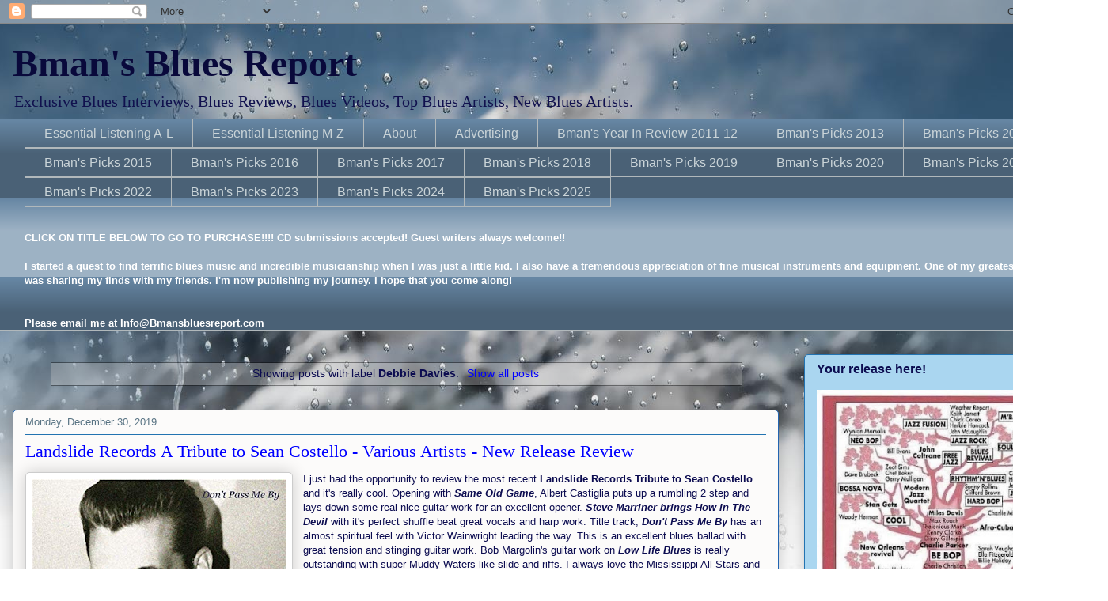

--- FILE ---
content_type: text/html; charset=UTF-8
request_url: https://www.bmansbluesreport.com/search/label/Debbie%20Davies?m=0
body_size: 46182
content:
<!DOCTYPE html>
<html class='v2' dir='ltr' xmlns='http://www.w3.org/1999/xhtml' xmlns:b='http://www.google.com/2005/gml/b' xmlns:data='http://www.google.com/2005/gml/data' xmlns:expr='http://www.google.com/2005/gml/expr'>
<head>
<link href='https://www.blogger.com/static/v1/widgets/335934321-css_bundle_v2.css' rel='stylesheet' type='text/css'/>
<meta content='https://blogger.googleusercontent.com/img/b/R29vZ2xl/AVvXsEifh3FyVlA4x4XJQSXIN4MoljiiY97nKy4UUEEVTDp8ZMGWb3n-zGb0OnCYUoyY-w9irPp5rsf_kYl4Z7vV8sJn4qas0O2i-mLjQdQzZHqqQDyLqxTs7KnA6VPw8iMzccHMQBG_kaS4ng/s72-c/default.png' property='og:image'/>
<meta content='womb4_FzV7OVP83chGmDP3xh9v8YdlYBdsf3eARBZL0' name='google-site-verification'/>
<meta content='bfO9A6g_BG3qqt7iCjo2x0oOXmM1IKZfRnhwhkDJCbc' name='google-site-verification'/>
<meta content='IE=EmulateIE7' http-equiv='X-UA-Compatible'/>
<meta content='width=1100' name='viewport'/>
<meta content='text/html; charset=UTF-8' http-equiv='Content-Type'/>
<meta content='blogger' name='generator'/>
<link href='https://www.bmansbluesreport.com/favicon.ico' rel='icon' type='image/x-icon'/>
<link href='https://www.bmansbluesreport.com/search/label/Debbie%20Davies' rel='canonical'/>
<link rel="alternate" type="application/atom+xml" title="Bman&#39;s Blues Report - Atom" href="https://www.bmansbluesreport.com/feeds/posts/default" />
<link rel="alternate" type="application/rss+xml" title="Bman&#39;s Blues Report - RSS" href="https://www.bmansbluesreport.com/feeds/posts/default?alt=rss" />
<link rel="service.post" type="application/atom+xml" title="Bman&#39;s Blues Report - Atom" href="https://www.blogger.com/feeds/18026601729833110/posts/default" />
<!--Can't find substitution for tag [blog.ieCssRetrofitLinks]-->
<meta content='https://www.bmansbluesreport.com/search/label/Debbie%20Davies' property='og:url'/>
<meta content='Bman&#39;s Blues Report' property='og:title'/>
<meta content='' property='og:description'/>
<title>Bman's Blues Report: Debbie Davies</title>
<script async='async' crossorigin='anonymous' src='https://pagead2.googlesyndication.com/pagead/js/adsbygoogle.js?client=ca-pub-6258178858679936'></script>
<style id='page-skin-1' type='text/css'><!--
/*
-----------------------------------------------
Blogger Template Style
Name:     Awesome Inc.
Designer: Tina Chen
URL:      tinachen.org
----------------------------------------------- */
/* Variable definitions
====================
<Variable name="keycolor" description="Main Color" type="color" default="#ffffff"/>
<Group description="Page" selector="body">
<Variable name="body.font" description="Font" type="font"
default="normal normal 13px Arial, Tahoma, Helvetica, FreeSans, sans-serif"/>
<Variable name="body.background.color" description="Background Color" type="color" default="#000000"/>
<Variable name="body.text.color" description="Text Color" type="color" default="#ffffff"/>
</Group>
<Group description="Links" selector=".main-inner">
<Variable name="link.color" description="Link Color" type="color" default="#888888"/>
<Variable name="link.visited.color" description="Visited Color" type="color" default="#444444"/>
<Variable name="link.hover.color" description="Hover Color" type="color" default="#cccccc"/>
</Group>
<Group description="Blog Title" selector=".header h1">
<Variable name="header.font" description="Title Font" type="font"
default="normal bold 40px Arial, Tahoma, Helvetica, FreeSans, sans-serif"/>
<Variable name="header.text.color" description="Title Color" type="color" default="#0c0c50" />
<Variable name="header.background.color" description="Header Background" type="color" default="transparent" />
</Group>
<Group description="Blog Description" selector=".header .description">
<Variable name="description.font" description="Font" type="font"
default="normal normal 14px Arial, Tahoma, Helvetica, FreeSans, sans-serif"/>
<Variable name="description.text.color" description="Text Color" type="color"
default="#0c0c50" />
</Group>
<Group description="Tabs Text" selector=".tabs-inner .widget li a">
<Variable name="tabs.font" description="Font" type="font"
default="normal bold 14px Arial, Tahoma, Helvetica, FreeSans, sans-serif"/>
<Variable name="tabs.text.color" description="Text Color" type="color" default="#0c0c50"/>
<Variable name="tabs.selected.text.color" description="Selected Color" type="color" default="#cad4d8"/>
</Group>
<Group description="Tabs Background" selector=".tabs-outer .PageList">
<Variable name="tabs.background.color" description="Background Color" type="color" default="#141414"/>
<Variable name="tabs.selected.background.color" description="Selected Color" type="color" default="#444444"/>
<Variable name="tabs.border.color" description="Border Color" type="color" default="#2273b1"/>
</Group>
<Group description="Date Header" selector=".main-inner .widget h2.date-header, .main-inner .widget h2.date-header span">
<Variable name="date.font" description="Font" type="font"
default="normal normal 14px Arial, Tahoma, Helvetica, FreeSans, sans-serif"/>
<Variable name="date.text.color" description="Text Color" type="color" default="#666666"/>
<Variable name="date.border.color" description="Border Color" type="color" default="#2273b1"/>
</Group>
<Group description="Post Title" selector="h3.post-title, h4, h3.post-title a">
<Variable name="post.title.font" description="Font" type="font"
default="normal bold 22px Arial, Tahoma, Helvetica, FreeSans, sans-serif"/>
<Variable name="post.title.text.color" description="Text Color" type="color" default="#0c0c50"/>
</Group>
<Group description="Post Background" selector=".post">
<Variable name="post.background.color" description="Background Color" type="color" default="#aad6f0" />
<Variable name="post.border.color" description="Border Color" type="color" default="#2273b1" />
<Variable name="post.border.bevel.color" description="Bevel Color" type="color" default="#2273b1"/>
</Group>
<Group description="Gadget Title" selector="h2">
<Variable name="widget.title.font" description="Font" type="font"
default="normal bold 14px Arial, Tahoma, Helvetica, FreeSans, sans-serif"/>
<Variable name="widget.title.text.color" description="Text Color" type="color" default="#0c0c50"/>
</Group>
<Group description="Gadget Text" selector=".sidebar .widget">
<Variable name="widget.font" description="Font" type="font"
default="normal normal 14px Arial, Tahoma, Helvetica, FreeSans, sans-serif"/>
<Variable name="widget.text.color" description="Text Color" type="color" default="#0c0c50"/>
<Variable name="widget.alternate.text.color" description="Alternate Color" type="color" default="#666666"/>
</Group>
<Group description="Gadget Links" selector=".sidebar .widget">
<Variable name="widget.link.color" description="Link Color" type="color" default="#0000ff"/>
<Variable name="widget.link.visited.color" description="Visited Color" type="color" default="#4d4de9"/>
<Variable name="widget.link.hover.color" description="Hover Color" type="color" default="#00ffff"/>
</Group>
<Group description="Gadget Background" selector=".sidebar .widget">
<Variable name="widget.background.color" description="Background Color" type="color" default="#141414"/>
<Variable name="widget.border.color" description="Border Color" type="color" default="#222222"/>
<Variable name="widget.border.bevel.color" description="Bevel Color" type="color" default="#000000"/>
</Group>
<Group description="Sidebar Background" selector=".column-left-inner .column-right-inner">
<Variable name="widget.outer.background.color" description="Background Color" type="color" default="transparent" />
</Group>
<Group description="Images" selector=".main-inner">
<Variable name="image.background.color" description="Background Color" type="color" default="transparent"/>
<Variable name="image.border.color" description="Border Color" type="color" default="transparent"/>
</Group>
<Group description="Feed" selector=".blog-feeds">
<Variable name="feed.text.color" description="Text Color" type="color" default="#0c0c50"/>
</Group>
<Group description="Feed Links" selector=".blog-feeds">
<Variable name="feed.link.color" description="Link Color" type="color" default="#0000ff"/>
<Variable name="feed.link.visited.color" description="Visited Color" type="color" default="#4d4de9"/>
<Variable name="feed.link.hover.color" description="Hover Color" type="color" default="#00ffff"/>
</Group>
<Group description="Pager" selector=".blog-pager">
<Variable name="pager.background.color" description="Background Color" type="color" default="#fcfbfa" />
</Group>
<Group description="Footer" selector=".footer-outer">
<Variable name="footer.background.color" description="Background Color" type="color" default="#aad6f0" />
<Variable name="footer.text.color" description="Text Color" type="color" default="#0c0c50" />
</Group>
<Variable name="title.shadow.spread" description="Title Shadow" type="length" default="-1px"/>
<Variable name="body.background" description="Body Background" type="background"
color="#f0f0f0"
default="$(color) none repeat scroll top left"/>
<Variable name="body.background.gradient.cap" description="Body Gradient Cap" type="url"
default="none"/>
<Variable name="body.background.size" description="Body Background Size" type="string" default="auto"/>
<Variable name="tabs.background.gradient" description="Tabs Background Gradient" type="url"
default="none"/>
<Variable name="header.background.gradient" description="Header Background Gradient" type="url" default="none" />
<Variable name="header.padding.top" description="Header Top Padding" type="length" default="22px" />
<Variable name="header.margin.top" description="Header Top Margin" type="length" default="0" />
<Variable name="header.margin.bottom" description="Header Bottom Margin" type="length" default="0" />
<Variable name="widget.padding.top" description="Widget Padding Top" type="length" default="8px" />
<Variable name="widget.padding.side" description="Widget Padding Side" type="length" default="15px" />
<Variable name="widget.outer.margin.top" description="Widget Top Margin" type="length" default="0" />
<Variable name="widget.outer.background.gradient" description="Gradient" type="url" default="none" />
<Variable name="widget.border.radius" description="Gadget Border Radius" type="length" default="0" />
<Variable name="outer.shadow.spread" description="Outer Shadow Size" type="length" default="0" />
<Variable name="date.header.border.radius.top" description="Date Header Border Radius Top" type="length" default="0" />
<Variable name="date.header.position" description="Date Header Position" type="length" default="15px" />
<Variable name="date.space" description="Date Space" type="length" default="30px" />
<Variable name="date.position" description="Date Float" type="string" default="static" />
<Variable name="date.padding.bottom" description="Date Padding Bottom" type="length" default="0" />
<Variable name="date.border.size" description="Date Border Size" type="length" default="0" />
<Variable name="date.background" description="Date Background" type="background" color="transparent"
default="$(color) none no-repeat scroll top left" />
<Variable name="date.first.border.radius.top" description="Date First top radius" type="length" default="5px" />
<Variable name="date.last.space.bottom" description="Date Last Space Bottom" type="length"
default="20px" />
<Variable name="date.last.border.radius.bottom" description="Date Last bottom radius" type="length" default="5px" />
<Variable name="post.first.padding.top" description="First Post Padding Top" type="length" default="0" />
<Variable name="image.shadow.spread" description="Image Shadow Size" type="length" default="0"/>
<Variable name="image.border.radius" description="Image Border Radius" type="length" default="0"/>
<Variable name="separator.outdent" description="Separator Outdent" type="length" default="15px" />
<Variable name="title.separator.border.size" description="Widget Title Border Size" type="length" default="1px" />
<Variable name="list.separator.border.size" description="List Separator Border Size" type="length" default="1px" />
<Variable name="shadow.spread" description="Shadow Size" type="length" default="0"/>
<Variable name="startSide" description="Side where text starts in blog language" type="automatic" default="left"/>
<Variable name="endSide" description="Side where text ends in blog language" type="automatic" default="right"/>
<Variable name="date.side" description="Side where date header is placed" type="string" default="right"/>
<Variable name="pager.border.radius.top" description="Pager Border Top Radius" type="length" default="5px" />
<Variable name="pager.space.top" description="Pager Top Space" type="length" default="1em" />
<Variable name="footer.background.gradient" description="Background Gradient" type="url" default="none" />
<Variable name="mobile.background.size" description="Mobile Background Size" type="string"
default="auto"/>
<Variable name="mobile.background.overlay" description="Mobile Background Overlay" type="string"
default="transparent none repeat scroll top left"/>
<Variable name="mobile.button.color" description="Mobile Button Color" type="color" default="#ffffff" />
*/
/* Content
----------------------------------------------- */
body {
font: normal normal 13px Arial, Tahoma, Helvetica, FreeSans, sans-serif;
color: #0c0c50;
background: #ffffff url(//themes.googleusercontent.com/image?id=1iJBX-a-hBX2tKaDdERpElPUmvb4r5MDX9lEx06AA-UtZIQCYziZg3PFbmOyt-g2sH8Jo) no-repeat fixed top center /* Credit: Josh Peterson */;
}
html body .content-outer {
min-width: 0;
max-width: 100%;
width: 100%;
}
a:link {
text-decoration: none;
color: #0000ff;
}
a:visited {
text-decoration: none;
color: #4d4de9;
}
a:hover {
text-decoration: underline;
color: #00ffff;
}
.body-fauxcolumn-outer .cap-top {
position: absolute;
z-index: 1;
height: 276px;
width: 100%;
background: transparent none repeat-x scroll top left;
_background-image: none;
}
/* Columns
----------------------------------------------- */
.content-inner {
padding: 0;
}
.header-inner .section {
margin: 0 16px;
}
.tabs-inner .section {
margin: 0 16px;
}
.main-inner {
padding-top: 30px;
}
.main-inner .column-center-inner,
.main-inner .column-left-inner,
.main-inner .column-right-inner {
padding: 0 5px;
}
*+html body .main-inner .column-center-inner {
margin-top: -30px;
}
#layout .main-inner .column-center-inner {
margin-top: 0;
}
/* Header
----------------------------------------------- */
.header-outer {
margin: 0 0 0 0;
background: transparent none repeat scroll 0 0;
}
.Header h1 {
font: normal bold 48px Georgia, Utopia, 'Palatino Linotype', Palatino, serif;
color: #09093b;
text-shadow: 0 0 -1px #000000;
}
.Header h1 a {
color: #09093b;
}
.Header .description {
font: normal normal 20px Georgia, Utopia, 'Palatino Linotype', Palatino, serif;
color: #11114e;
}
.header-inner .Header .titlewrapper,
.header-inner .Header .descriptionwrapper {
padding-left: 0;
padding-right: 0;
margin-bottom: 0;
}
.header-inner .Header .titlewrapper {
padding-top: 22px;
}
/* Tabs
----------------------------------------------- */
.tabs-outer {
overflow: hidden;
position: relative;
background: #6686a3 url(//www.blogblog.com/1kt/awesomeinc/tabs_gradient_light.png) repeat scroll 0 0;
}
#layout .tabs-outer {
overflow: visible;
}
.tabs-cap-top, .tabs-cap-bottom {
position: absolute;
width: 100%;
border-top: 1px solid #b1b8bb;
}
.tabs-cap-bottom {
bottom: 0;
}
.tabs-inner .widget li a {
display: inline-block;
margin: 0;
padding: .6em 1.5em;
font: normal normal 16px Arial, Tahoma, Helvetica, FreeSans, sans-serif;
color: #cad4d8;
border-top: 1px solid #b1b8bb;
border-bottom: 1px solid #b1b8bb;
border-left: 1px solid #b1b8bb;
height: 16px;
line-height: 16px;
}
.tabs-inner .widget li:last-child a {
border-right: 1px solid #b1b8bb;
}
.tabs-inner .widget li.selected a, .tabs-inner .widget li a:hover {
background: #051b59 url(//www.blogblog.com/1kt/awesomeinc/tabs_gradient_light.png) repeat-x scroll 0 -100px;
color: #ffffff;
}
/* Headings
----------------------------------------------- */
h2 {
font: normal bold 16px Arial, Tahoma, Helvetica, FreeSans, sans-serif;
color: #0c0c50;
}
/* Widgets
----------------------------------------------- */
.main-inner .section {
margin: 0 27px;
padding: 0;
}
.main-inner .column-left-outer,
.main-inner .column-right-outer {
margin-top: 0;
}
#layout .main-inner .column-left-outer,
#layout .main-inner .column-right-outer {
margin-top: 0;
}
.main-inner .column-left-inner,
.main-inner .column-right-inner {
background: transparent none repeat 0 0;
-moz-box-shadow: 0 0 0 rgba(0, 0, 0, .2);
-webkit-box-shadow: 0 0 0 rgba(0, 0, 0, .2);
-goog-ms-box-shadow: 0 0 0 rgba(0, 0, 0, .2);
box-shadow: 0 0 0 rgba(0, 0, 0, .2);
-moz-border-radius: 5px;
-webkit-border-radius: 5px;
-goog-ms-border-radius: 5px;
border-radius: 5px;
}
#layout .main-inner .column-left-inner,
#layout .main-inner .column-right-inner {
margin-top: 0;
}
.sidebar .widget {
font: normal normal 16px Arial, Tahoma, Helvetica, FreeSans, sans-serif;
color: #0c0c50;
}
.sidebar .widget a:link {
color: #0000ff;
}
.sidebar .widget a:visited {
color: #4d4de9;
}
.sidebar .widget a:hover {
color: #00ffff;
}
.sidebar .widget h2 {
text-shadow: 0 0 -1px #000000;
}
.main-inner .widget {
background-color: #aad6f0;
border: 1px solid #2273b1;
padding: 0 15px 15px;
margin: 20px -16px;
-moz-box-shadow: 0 0 20px rgba(0, 0, 0, .2);
-webkit-box-shadow: 0 0 20px rgba(0, 0, 0, .2);
-goog-ms-box-shadow: 0 0 20px rgba(0, 0, 0, .2);
box-shadow: 0 0 20px rgba(0, 0, 0, .2);
-moz-border-radius: 5px;
-webkit-border-radius: 5px;
-goog-ms-border-radius: 5px;
border-radius: 5px;
}
.main-inner .widget h2 {
margin: 0 -0;
padding: .6em 0 .5em;
border-bottom: 1px solid transparent;
}
.footer-inner .widget h2 {
padding: 0 0 .4em;
border-bottom: 1px solid transparent;
}
.main-inner .widget h2 + div, .footer-inner .widget h2 + div {
border-top: 1px solid #2273b1;
padding-top: 8px;
}
.main-inner .widget .widget-content {
margin: 0 -0;
padding: 7px 0 0;
}
.main-inner .widget ul, .main-inner .widget #ArchiveList ul.flat {
margin: -8px -15px 0;
padding: 0;
list-style: none;
}
.main-inner .widget #ArchiveList {
margin: -8px 0 0;
}
.main-inner .widget ul li, .main-inner .widget #ArchiveList ul.flat li {
padding: .5em 15px;
text-indent: 0;
color: #666666;
border-top: 0 solid #2273b1;
border-bottom: 1px solid transparent;
}
.main-inner .widget #ArchiveList ul li {
padding-top: .25em;
padding-bottom: .25em;
}
.main-inner .widget ul li:first-child, .main-inner .widget #ArchiveList ul.flat li:first-child {
border-top: none;
}
.main-inner .widget ul li:last-child, .main-inner .widget #ArchiveList ul.flat li:last-child {
border-bottom: none;
}
.post-body {
position: relative;
}
.main-inner .widget .post-body ul {
padding: 0 2.5em;
margin: .5em 0;
list-style: disc;
}
.main-inner .widget .post-body ul li {
padding: 0.25em 0;
margin-bottom: .25em;
color: #0c0c50;
border: none;
}
.footer-inner .widget ul {
padding: 0;
list-style: none;
}
.widget .zippy {
color: #666666;
}
/* Posts
----------------------------------------------- */
body .main-inner .Blog {
padding: 0;
margin-bottom: 1em;
background-color: transparent;
border: none;
-moz-box-shadow: 0 0 0 rgba(0, 0, 0, 0);
-webkit-box-shadow: 0 0 0 rgba(0, 0, 0, 0);
-goog-ms-box-shadow: 0 0 0 rgba(0, 0, 0, 0);
box-shadow: 0 0 0 rgba(0, 0, 0, 0);
}
.main-inner .section:last-child .Blog:last-child {
padding: 0;
margin-bottom: 1em;
}
.main-inner .widget h2.date-header {
margin: 0 -15px 1px;
padding: 0 0 0 0;
font: normal normal 13px Arial, Tahoma, Helvetica, FreeSans, sans-serif;
color: #587383;
background: transparent none no-repeat scroll top left;
border-top: 0 solid #2273b1;
border-bottom: 1px solid transparent;
-moz-border-radius-topleft: 0;
-moz-border-radius-topright: 0;
-webkit-border-top-left-radius: 0;
-webkit-border-top-right-radius: 0;
border-top-left-radius: 0;
border-top-right-radius: 0;
position: static;
bottom: 100%;
right: 15px;
text-shadow: 0 0 -1px #000000;
}
.main-inner .widget h2.date-header span {
font: normal normal 13px Arial, Tahoma, Helvetica, FreeSans, sans-serif;
display: block;
padding: .5em 15px;
border-left: 0 solid #2273b1;
border-right: 0 solid #2273b1;
}
.date-outer {
position: relative;
margin: 30px 0 20px;
padding: 0 15px;
background-color: #fcfbfa;
border: 1px solid #2264b1;
-moz-box-shadow: 0 0 20px rgba(0, 0, 0, .2);
-webkit-box-shadow: 0 0 20px rgba(0, 0, 0, .2);
-goog-ms-box-shadow: 0 0 20px rgba(0, 0, 0, .2);
box-shadow: 0 0 20px rgba(0, 0, 0, .2);
-moz-border-radius: 5px;
-webkit-border-radius: 5px;
-goog-ms-border-radius: 5px;
border-radius: 5px;
}
.date-outer:first-child {
margin-top: 0;
}
.date-outer:last-child {
margin-bottom: 20px;
-moz-border-radius-bottomleft: 5px;
-moz-border-radius-bottomright: 5px;
-webkit-border-bottom-left-radius: 5px;
-webkit-border-bottom-right-radius: 5px;
-goog-ms-border-bottom-left-radius: 5px;
-goog-ms-border-bottom-right-radius: 5px;
border-bottom-left-radius: 5px;
border-bottom-right-radius: 5px;
}
.date-posts {
margin: 0 -0;
padding: 0 0;
clear: both;
}
.post-outer, .inline-ad {
border-top: 1px solid #2273b1;
margin: 0 -0;
padding: 15px 0;
}
.post-outer {
padding-bottom: 10px;
}
.post-outer:first-child {
padding-top: 0;
border-top: none;
}
.post-outer:last-child, .inline-ad:last-child {
border-bottom: none;
}
.post-body {
position: relative;
}
.post-body img {
padding: 8px;
background: #ffffff;
border: 1px solid #cccccc;
-moz-box-shadow: 0 0 20px rgba(0, 0, 0, .2);
-webkit-box-shadow: 0 0 20px rgba(0, 0, 0, .2);
box-shadow: 0 0 20px rgba(0, 0, 0, .2);
-moz-border-radius: 5px;
-webkit-border-radius: 5px;
border-radius: 5px;
}
h3.post-title, h4 {
font: normal normal 22px Georgia, Utopia, 'Palatino Linotype', Palatino, serif;
color: #0000ff;
}
h3.post-title a {
font: normal normal 22px Georgia, Utopia, 'Palatino Linotype', Palatino, serif;
color: #0000ff;
}
h3.post-title a:hover {
color: #00ffff;
text-decoration: underline;
}
.post-header {
margin: 0 0 1em;
}
.post-body {
line-height: 1.4;
}
.post-outer h2 {
color: #0c0c50;
}
.post-footer {
margin: 1.5em 0 0;
}
#blog-pager {
padding: 15px;
font-size: 120%;
background-color: #fcfbfa;
border: 1px solid #2273b1;
-moz-box-shadow: 0 0 20px rgba(0, 0, 0, .2);
-webkit-box-shadow: 0 0 20px rgba(0, 0, 0, .2);
-goog-ms-box-shadow: 0 0 20px rgba(0, 0, 0, .2);
box-shadow: 0 0 20px rgba(0, 0, 0, .2);
-moz-border-radius: 5px;
-webkit-border-radius: 5px;
-goog-ms-border-radius: 5px;
border-radius: 5px;
-moz-border-radius-topleft: 5px;
-moz-border-radius-topright: 5px;
-webkit-border-top-left-radius: 5px;
-webkit-border-top-right-radius: 5px;
-goog-ms-border-top-left-radius: 5px;
-goog-ms-border-top-right-radius: 5px;
border-top-left-radius: 5px;
border-top-right-radius-topright: 5px;
margin-top: 1em;
}
.blog-feeds, .post-feeds {
margin: 1em 0;
text-align: center;
color: #0c0c50;
}
.blog-feeds a, .post-feeds a {
color: #0000ff;
}
.blog-feeds a:visited, .post-feeds a:visited {
color: #4d4de9;
}
.blog-feeds a:hover, .post-feeds a:hover {
color: #00ffff;
}
.post-outer .comments {
margin-top: 2em;
}
/* Comments
----------------------------------------------- */
.comments .comments-content .icon.blog-author {
background-repeat: no-repeat;
background-image: url([data-uri]);
}
.comments .comments-content .loadmore a {
border-top: 1px solid #b1b8bb;
border-bottom: 1px solid #b1b8bb;
}
.comments .continue {
border-top: 2px solid #b1b8bb;
}
/* Footer
----------------------------------------------- */
.footer-outer {
margin: -20px 0 -1px;
padding: 20px 0 0;
color: #0c0c50;
overflow: hidden;
}
.footer-fauxborder-left {
border-top: 1px solid #2273b1;
background: #aad6f0 none repeat scroll 0 0;
-moz-box-shadow: 0 0 20px rgba(0, 0, 0, .2);
-webkit-box-shadow: 0 0 20px rgba(0, 0, 0, .2);
-goog-ms-box-shadow: 0 0 20px rgba(0, 0, 0, .2);
box-shadow: 0 0 20px rgba(0, 0, 0, .2);
margin: 0 -20px;
}
/* Mobile
----------------------------------------------- */
body.mobile {
background-size: auto;
}
.mobile .body-fauxcolumn-outer {
background: transparent none repeat scroll top left;
}
*+html body.mobile .main-inner .column-center-inner {
margin-top: 0;
}
.mobile .main-inner .widget {
padding: 0 0 15px;
}
.mobile .main-inner .widget h2 + div,
.mobile .footer-inner .widget h2 + div {
border-top: none;
padding-top: 0;
}
.mobile .footer-inner .widget h2 {
padding: 0.5em 0;
border-bottom: none;
}
.mobile .main-inner .widget .widget-content {
margin: 0;
padding: 7px 0 0;
}
.mobile .main-inner .widget ul,
.mobile .main-inner .widget #ArchiveList ul.flat {
margin: 0 -15px 0;
}
.mobile .main-inner .widget h2.date-header {
right: 0;
}
.mobile .date-header span {
padding: 0.4em 0;
}
.mobile .date-outer:first-child {
margin-bottom: 0;
border: 1px solid #2264b1;
-moz-border-radius-topleft: 5px;
-moz-border-radius-topright: 5px;
-webkit-border-top-left-radius: 5px;
-webkit-border-top-right-radius: 5px;
-goog-ms-border-top-left-radius: 5px;
-goog-ms-border-top-right-radius: 5px;
border-top-left-radius: 5px;
border-top-right-radius: 5px;
}
.mobile .date-outer {
border-color: #2264b1;
border-width: 0 1px 1px;
}
.mobile .date-outer:last-child {
margin-bottom: 0;
}
.mobile .main-inner {
padding: 0;
}
.mobile .header-inner .section {
margin: 0;
}
.mobile .blog-posts {
padding: 0 10px;
}
.mobile .post-outer, .mobile .inline-ad {
padding: 5px 0;
}
.mobile .tabs-inner .section {
margin: 0 10px;
}
.mobile .main-inner .widget h2 {
margin: 0;
padding: 0;
}
.mobile .main-inner .widget h2.date-header span {
padding: 0;
}
.mobile .main-inner .widget .widget-content {
margin: 0;
padding: 7px 0 0;
}
.mobile #blog-pager {
border: 1px solid transparent;
background: #aad6f0 none repeat scroll 0 0;
}
.mobile .main-inner .column-left-inner,
.mobile .main-inner .column-right-inner {
background: transparent none repeat 0 0;
-moz-box-shadow: none;
-webkit-box-shadow: none;
-goog-ms-box-shadow: none;
box-shadow: none;
}
.mobile .date-posts {
margin: 0;
padding: 0;
}
.mobile .footer-fauxborder-left {
margin: 0;
border-top: inherit;
}
.mobile .main-inner .section:last-child .Blog:last-child {
margin-bottom: 0;
}
.mobile-index-contents {
color: #0c0c50;
}
.mobile .mobile-link-button {
background: #0000ff url(//www.blogblog.com/1kt/awesomeinc/tabs_gradient_light.png) repeat scroll 0 0;
}
.mobile-link-button a:link, .mobile-link-button a:visited {
color: #ffffff;
}
.mobile .tabs-inner .PageList .widget-content {
background: transparent;
border-top: 1px solid;
border-color: #b1b8bb;
color: #cad4d8;
}
.mobile .tabs-inner .PageList .widget-content .pagelist-arrow {
border-left: 1px solid #b1b8bb;
}

--></style>
<style id='template-skin-1' type='text/css'><!--
body {
min-width: 1400px;
}
.content-outer, .content-fauxcolumn-outer, .region-inner {
min-width: 1400px;
max-width: 1400px;
_width: 1400px;
}
.main-inner .columns {
padding-left: 0;
padding-right: 400px;
}
.main-inner .fauxcolumn-center-outer {
left: 0;
right: 400px;
/* IE6 does not respect left and right together */
_width: expression(this.parentNode.offsetWidth -
parseInt("0") -
parseInt("400px") + 'px');
}
.main-inner .fauxcolumn-left-outer {
width: 0;
}
.main-inner .fauxcolumn-right-outer {
width: 400px;
}
.main-inner .column-left-outer {
width: 0;
right: 100%;
margin-left: -0;
}
.main-inner .column-right-outer {
width: 400px;
margin-right: -400px;
}
#layout {
min-width: 0;
}
#layout .content-outer {
min-width: 0;
width: 800px;
}
#layout .region-inner {
min-width: 0;
width: auto;
}
--></style>
<link href='https://www.blogger.com/dyn-css/authorization.css?targetBlogID=18026601729833110&amp;zx=34376922-7f49-49cb-add1-3fd5c1212e49' media='none' onload='if(media!=&#39;all&#39;)media=&#39;all&#39;' rel='stylesheet'/><noscript><link href='https://www.blogger.com/dyn-css/authorization.css?targetBlogID=18026601729833110&amp;zx=34376922-7f49-49cb-add1-3fd5c1212e49' rel='stylesheet'/></noscript>
<meta name='google-adsense-platform-account' content='ca-host-pub-1556223355139109'/>
<meta name='google-adsense-platform-domain' content='blogspot.com'/>

<!-- data-ad-client=ca-pub-6258178858679936 -->

</head>
<body class='loading'>
<div class='navbar section' id='navbar'><div class='widget Navbar' data-version='1' id='Navbar1'><script type="text/javascript">
    function setAttributeOnload(object, attribute, val) {
      if(window.addEventListener) {
        window.addEventListener('load',
          function(){ object[attribute] = val; }, false);
      } else {
        window.attachEvent('onload', function(){ object[attribute] = val; });
      }
    }
  </script>
<div id="navbar-iframe-container"></div>
<script type="text/javascript" src="https://apis.google.com/js/platform.js"></script>
<script type="text/javascript">
      gapi.load("gapi.iframes:gapi.iframes.style.bubble", function() {
        if (gapi.iframes && gapi.iframes.getContext) {
          gapi.iframes.getContext().openChild({
              url: 'https://www.blogger.com/navbar/18026601729833110?origin\x3dhttps://www.bmansbluesreport.com',
              where: document.getElementById("navbar-iframe-container"),
              id: "navbar-iframe"
          });
        }
      });
    </script><script type="text/javascript">
(function() {
var script = document.createElement('script');
script.type = 'text/javascript';
script.src = '//pagead2.googlesyndication.com/pagead/js/google_top_exp.js';
var head = document.getElementsByTagName('head')[0];
if (head) {
head.appendChild(script);
}})();
</script>
</div></div>
<div itemscope='itemscope' itemtype='http://schema.org/Blog' style='display: none;'>
<meta content='Bman&#39;s Blues Report' itemprop='name'/>
</div>
<div class='body-fauxcolumns'>
<div class='fauxcolumn-outer body-fauxcolumn-outer'>
<div class='cap-top'>
<div class='cap-left'></div>
<div class='cap-right'></div>
</div>
<div class='fauxborder-left'>
<div class='fauxborder-right'></div>
<div class='fauxcolumn-inner'>
</div>
</div>
<div class='cap-bottom'>
<div class='cap-left'></div>
<div class='cap-right'></div>
</div>
</div>
</div>
<div class='content'>
<div class='content-fauxcolumns'>
<div class='fauxcolumn-outer content-fauxcolumn-outer'>
<div class='cap-top'>
<div class='cap-left'></div>
<div class='cap-right'></div>
</div>
<div class='fauxborder-left'>
<div class='fauxborder-right'></div>
<div class='fauxcolumn-inner'>
</div>
</div>
<div class='cap-bottom'>
<div class='cap-left'></div>
<div class='cap-right'></div>
</div>
</div>
</div>
<div class='content-outer'>
<div class='content-cap-top cap-top'>
<div class='cap-left'></div>
<div class='cap-right'></div>
</div>
<div class='fauxborder-left content-fauxborder-left'>
<div class='fauxborder-right content-fauxborder-right'></div>
<div class='content-inner'>
<header>
<div class='header-outer'>
<div class='header-cap-top cap-top'>
<div class='cap-left'></div>
<div class='cap-right'></div>
</div>
<div class='fauxborder-left header-fauxborder-left'>
<div class='fauxborder-right header-fauxborder-right'></div>
<div class='region-inner header-inner'>
<div class='header section' id='header'><div class='widget Header' data-version='1' id='Header1'>
<div id='header-inner'>
<div class='titlewrapper'>
<h1 class='title'>
<a href='https://www.bmansbluesreport.com/?m=0'>
Bman's Blues Report
</a>
</h1>
</div>
<div class='descriptionwrapper'>
<p class='description'><span>Exclusive Blues Interviews, Blues Reviews, Blues Videos, Top Blues Artists, New Blues Artists.</span></p>
</div>
</div>
</div></div>
</div>
</div>
<div class='header-cap-bottom cap-bottom'>
<div class='cap-left'></div>
<div class='cap-right'></div>
</div>
</div>
</header>
<div class='tabs-outer'>
<div class='tabs-cap-top cap-top'>
<div class='cap-left'></div>
<div class='cap-right'></div>
</div>
<div class='fauxborder-left tabs-fauxborder-left'>
<div class='fauxborder-right tabs-fauxborder-right'></div>
<div class='region-inner tabs-inner'>
<div class='tabs section' id='crosscol'><div class='widget PageList' data-version='1' id='PageList1'>
<h2>Pages</h2>
<div class='widget-content'>
<ul>
<li>
<a href='http://www.bmansbluesreport.com/p/must-have-recordings.html'>Essential Listening A-L</a>
</li>
<li>
<a href='http://www.bmansbluesreport.com/p/essential-listening-m-z.html'>Essential Listening M-Z</a>
</li>
<li>
<a href='http://www.bmansbluesreport.com/p/about-bmans-blues-report.html'>About</a>
</li>
<li>
<a href='http://www.bmansbluesreport.com/p/advertizing.html'>Advertising</a>
</li>
<li>
<a href='http://www.bmansbluesreport.com/p/bmans-year-in-review.html'>Bman's Year In Review 2011-12</a>
</li>
<li>
<a href='http://www.bmansbluesreport.com/p/bmans-picks-2013.html'>Bman's Picks 2013</a>
</li>
<li>
<a href='http://www.bmansbluesreport.com/p/bmans-picks.html'>Bman's Picks 2014</a>
</li>
<li>
<a href='http://www.bmansbluesreport.com/p/bmans-picks-2015.html'>Bman's Picks 2015</a>
</li>
<li>
<a href='http://www.bmansbluesreport.com/p/bmans-picks-2016.html'>Bman's Picks 2016</a>
</li>
<li>
<a href='http://www.bmansbluesreport.com/p/blog-page_27.html'>Bman's Picks 2017</a>
</li>
<li>
<a href='https://www.bmansbluesreport.com/p/bmans-picks-2017-this-will-be-long.html?m=0'>Bman's Picks 2018</a>
</li>
<li>
<a href='https://www.bmansbluesreport.com/p/blog-page.html?m=0'>Bman's Picks 2019</a>
</li>
<li>
<a href='https://www.bmansbluesreport.com/p/bmans-picks-2019-bmans-picks-2019-this.html?m=0'>Bman's Picks 2020</a>
</li>
<li>
<a href='https://www.bmansbluesreport.com/p/bmans-picks-2021.html?m=0'>Bman's Picks 2021</a>
</li>
<li>
<a href='https://www.bmansbluesreport.com/p/bmans-picks-2022.html?m=0'>Bman's Picks 2022</a>
</li>
<li>
<a href='https://www.bmansbluesreport.com/p/bmans-picks-2023.html?m=0'>Bman's Picks 2023</a>
</li>
<li>
<a href='https://www.bmansbluesreport.com/p/bmans-picks-2024.html?m=0'>Bman's Picks 2024</a>
</li>
<li>
<a href='https://www.bmansbluesreport.com/p/bmans-picks-2025.html?m=0'>Bman's Picks 2025</a>
</li>
</ul>
<div class='clear'></div>
</div>
</div></div>
<div class='tabs section' id='crosscol-overflow'><div class='widget Text' data-version='1' id='Text2'>
<div class='widget-content'>
<span style="color: white;"><span style="font-weight: bold;">CLICK ON TITLE BELOW TO GO TO PURCHASE!!!!




<span style="font-weight: bold;">CD submissions accepted!           Guest writers always welcome!!</span><br /><br /><span style="font-weight: bold;">I started a quest to find terrific blues music and incredible musicianship when I was just a little kid. I also have a tremendous appreciation of fine musical instruments and equipment. One of my greatest joys all of my life was sharing my finds with my friends. I'm now publishing my journey. I hope that you come along!<br /><br /><br /><span style="color: white;">Please email me at Info@Bmansbluesreport.com</span></span> <!--[if gte mso 9]><xml>  <w:worddocument>   <w:view>Normal</w:View>   <w:zoom>0</w:Zoom>   <w:punctuationkerning/>   <w:validateagainstschemas/>   <w:saveifxmlinvalid>false</w:SaveIfXMLInvalid>   <w:ignoremixedcontent>false</w:IgnoreMixedContent>   <w:alwaysshowplaceholdertext>false</w:AlwaysShowPlaceholderText>   <w:compatibility>    <w:breakwrappedtables/>    <w:snaptogridincell/>    <w:wraptextwithpunct/>    <w:useasianbreakrules/>    <w:dontgrowautofit/>   </w:Compatibility>   <w:browserlevel>MicrosoftInternetExplorer4</w:BrowserLevel>  </w:WordDocument> </xml><![endif]--><!--[if gte mso 9]><xml>  <w:latentstyles deflockedstate="false" latentstylecount="156">  </w:LatentStyles> </xml><![endif]--><!--[if gte mso 10]> <style>  /* Style Definitions */  table.MsoNormalTable 	{mso-style-name:"Table Normal"; 	mso-tstyle-rowband-size:0; 	mso-tstyle-colband-size:0; 	mso-style-noshow:yes; 	mso-style-parent:""; 	mso-padding-alt:0in 5.4pt 0in 5.4pt; 	mso-para-margin:0in; 	mso-para-margin-bottom:.0001pt; 	mso-pagination:widow-orphan; 	font-size:10.0pt; 	font-family:"Times New Roman"; 	mso-ansi-language:#0400; 	mso-fareast-language:#0400; 	mso-bidi-language:#0400;} </style> <![endif]--></span></span>
</div>
<div class='clear'></div>
</div></div>
</div>
</div>
<div class='tabs-cap-bottom cap-bottom'>
<div class='cap-left'></div>
<div class='cap-right'></div>
</div>
</div>
<div class='main-outer'>
<div class='main-cap-top cap-top'>
<div class='cap-left'></div>
<div class='cap-right'></div>
</div>
<div class='fauxborder-left main-fauxborder-left'>
<div class='fauxborder-right main-fauxborder-right'></div>
<div class='region-inner main-inner'>
<div class='columns fauxcolumns'>
<div class='fauxcolumn-outer fauxcolumn-center-outer'>
<div class='cap-top'>
<div class='cap-left'></div>
<div class='cap-right'></div>
</div>
<div class='fauxborder-left'>
<div class='fauxborder-right'></div>
<div class='fauxcolumn-inner'>
</div>
</div>
<div class='cap-bottom'>
<div class='cap-left'></div>
<div class='cap-right'></div>
</div>
</div>
<div class='fauxcolumn-outer fauxcolumn-left-outer'>
<div class='cap-top'>
<div class='cap-left'></div>
<div class='cap-right'></div>
</div>
<div class='fauxborder-left'>
<div class='fauxborder-right'></div>
<div class='fauxcolumn-inner'>
</div>
</div>
<div class='cap-bottom'>
<div class='cap-left'></div>
<div class='cap-right'></div>
</div>
</div>
<div class='fauxcolumn-outer fauxcolumn-right-outer'>
<div class='cap-top'>
<div class='cap-left'></div>
<div class='cap-right'></div>
</div>
<div class='fauxborder-left'>
<div class='fauxborder-right'></div>
<div class='fauxcolumn-inner'>
</div>
</div>
<div class='cap-bottom'>
<div class='cap-left'></div>
<div class='cap-right'></div>
</div>
</div>
<!-- corrects IE6 width calculation -->
<div class='columns-inner'>
<div class='column-center-outer'>
<div class='column-center-inner'>
<div class='main section' id='main'><div class='widget Blog' data-version='1' id='Blog1'>
<div class='blog-posts hfeed'>
<div class='status-msg-wrap'>
<div class='status-msg-body'>
Showing posts with label <b>Debbie Davies</b>. <a href="https://www.bmansbluesreport.com/">Show all posts</a>
</div>
<div class='status-msg-border'>
<div class='status-msg-bg'>
<div class='status-msg-hidden'>Showing posts with label <b>Debbie Davies</b>. <a href="https://www.bmansbluesreport.com/">Show all posts</a></div>
</div>
</div>
</div>
<div style='clear: both;'></div>

          <div class="date-outer">
        
<h2 class='date-header'><span>Monday, December 30, 2019</span></h2>

          <div class="date-posts">
        
<div class='post-outer'>
<div class='post hentry' itemscope='itemscope' itemtype='http://schema.org/BlogPosting'>
<a name='3722498754110648747'></a>
<h3 class='post-title entry-title' itemprop='name'>
<a href='https://www.bmansbluesreport.com/2019/12/landslide-records-tribute-to-sean.html?m=0'>Landslide Records A Tribute to Sean Costello - Various Artists - New Release Review</a>
</h3>
<div class='post-header'>
<div class='post-header-line-1'></div>
</div>
<div class='post-body entry-content' id='post-body-3722498754110648747' itemprop='articleBody'>
<div dir="ltr" style="text-align: left;" trbidi="on">
<div dir="ltr" style="text-align: left;" trbidi="on">
<div class="separator" style="clear: both; text-align: center;">
<a href="https://blogger.googleusercontent.com/img/b/R29vZ2xl/AVvXsEgVhTsf18tmPbfX2Zbrj9xjzgnUEltuObaPU2za6u_TTCiJOHeQPWz92hZ8KyYhW2VMiZ54cMDyOkA98IUNYLBwEmGPoUsxhK_Xyysl0gZhQSdi5AJUOkw0ivlWNnGLI4awFMQRqBVF7w/s1600/sc.jpg" imageanchor="1" style="clear: left; float: left; margin-bottom: 1em; margin-right: 1em;"><img border="0" data-original-height="425" data-original-width="425" height="320" loading="lazy" src="https://blogger.googleusercontent.com/img/b/R29vZ2xl/AVvXsEgVhTsf18tmPbfX2Zbrj9xjzgnUEltuObaPU2za6u_TTCiJOHeQPWz92hZ8KyYhW2VMiZ54cMDyOkA98IUNYLBwEmGPoUsxhK_Xyysl0gZhQSdi5AJUOkw0ivlWNnGLI4awFMQRqBVF7w/s320/sc.jpg" width="320" /></a></div>
I just had the opportunity to review the most recent <b>Landslide Records Tribute to Sean Costello</b> and it's really cool. Opening with <b><i>Same Old Game</i></b>, Albert Castiglia puts up a rumbling 2 step and lays down some real nice guitar work for an excellent opener. <b><i>Steve Marriner brings How In The Devil</i></b> with it's perfect shuffle beat great vocals and harp work. Title track, <b><i>Don't Pass Me By</i></b> has an almost spiritual feel with Victor Wainwright leading the way. This is an excellent blues ballad with great tension and stinging guitar work. Bob Margolin's guitar work on <b><i>Low Life Blues</i></b> is really outstanding with super Muddy Waters like slide and riffs. I always love the Mississippi All Stars and their rural approach and their treatment of <i><b>Father</b></i> is no different. With fat slide work and excellent vocals over a basic essential drum beat and keys make the track my favorite on the release. Debbie Davies brings shuffle track, <b><i>Don't Be Reckless With My Heart</i></b> and does a great job with strong vocals and slick Davies riffs. Wrapping the release is Oliver Wood and Amy Helm on <i><b>Feel Like I Ain't Got A Home,</b></i> a great soulful number with raw, freewheeling guitar work. This is a solid tribute release and great music.&nbsp;</div>
<br />
<img alt="View Bman Blueswriter&#39;s profile on LinkedIn" border="0" height="33" loading="lazy" src="https://static.licdn.com/scds/common/u/img/webpromo/btn_viewmy_160x33.png" width="160" /><br />
<br />
&nbsp;


<b style="color: #cc0000;"> 
 If you support live Blues acts, up and coming Blues talents and want to learn more about Blues news and Fathers of the Blues, Like ---Bman&#8217;s Blues Report--- Facebook Page! I&#8217;m looking for great talent and trying to grow the audience for your favorites band!</b><span style="color: #cc0000;"> </span>-&nbsp;<span style="font-size: large;"><a href="http://www.facebook.com/bluesreport"> <b><span style="color: red;">&#8221;LIKE&#8221;</span></b></a></span><br />
<br />
&nbsp;For added exposure -  Blues World Wide Group <a b="" href="https://www.facebook.com/groups/bluesworldwide/"> "LIKE"&nbsp;</a><br />
<br />
&nbsp;


<img alt="qrcode" loading="lazy" src="https://lh3.googleusercontent.com/blogger_img_proxy/AEn0k_ve1C_cdR31lM2fuhMl8dktvFyPzCxbqFehJvQYeBxpg5F0P34VHhVmC_tSdH83EkT0eqzUiPh9tC3xMDPR_qPl17bFjojhrOseemnP_fVYwaQHCgLq_nL5VvA9bYmx7xm4gHe2=s0-d">


&#8220;Like&#8221; Bman&#8217;s Facebook page and get support for your favorite band or venue - click<a href="http://www.facebook.com/bluesreport"> HERE</a>
<iframe allow="accelerometer; autoplay; encrypted-media; gyroscope; picture-in-picture" allowfullscreen="" frameborder="0" height="315" src="https://www.youtube.com/embed/MXxb4Jq3Pkw" width="560"></iframe></div>
<div style='clear: both;'></div>
</div>
<div class='post-footer'>
<div class='post-footer-line post-footer-line-1'><span class='post-author vcard'>
Posted by
<span class='fn'>Bman</span>
</span>
<span class='post-timestamp'>
at
<a class='timestamp-link' href='https://www.bmansbluesreport.com/2019/12/landslide-records-tribute-to-sean.html?m=0' itemprop='url' rel='bookmark' title='permanent link'><abbr class='published' itemprop='datePublished' title='2019-12-30T18:38:00-07:00'>6:38&#8239;PM</abbr></a>
</span>
<span class='post-comment-link'>
<a class='comment-link' href='https://www.bmansbluesreport.com/2019/12/landslide-records-tribute-to-sean.html?m=0#comment-form' onclick=''>
No comments:
              </a>
</span>
<span class='post-icons'>
<span class='item-action'>
<a href='https://www.blogger.com/email-post/18026601729833110/3722498754110648747' title='Email Post'>
<img alt="" class="icon-action" height="13" src="//img1.blogblog.com/img/icon18_email.gif" width="18">
</a>
</span>
<span class='item-control blog-admin pid-1059822848'>
<a href='https://www.blogger.com/post-edit.g?blogID=18026601729833110&postID=3722498754110648747&from=pencil' title='Edit Post'>
<img alt='' class='icon-action' height='18' src='https://resources.blogblog.com/img/icon18_edit_allbkg.gif' width='18'/>
</a>
</span>
</span>
<div class='post-share-buttons goog-inline-block'>
<a class='goog-inline-block share-button sb-email' href='https://www.blogger.com/share-post.g?blogID=18026601729833110&postID=3722498754110648747&target=email' target='_blank' title='Email This'><span class='share-button-link-text'>Email This</span></a><a class='goog-inline-block share-button sb-blog' href='https://www.blogger.com/share-post.g?blogID=18026601729833110&postID=3722498754110648747&target=blog' onclick='window.open(this.href, "_blank", "height=270,width=475"); return false;' target='_blank' title='BlogThis!'><span class='share-button-link-text'>BlogThis!</span></a><a class='goog-inline-block share-button sb-twitter' href='https://www.blogger.com/share-post.g?blogID=18026601729833110&postID=3722498754110648747&target=twitter' target='_blank' title='Share to X'><span class='share-button-link-text'>Share to X</span></a><a class='goog-inline-block share-button sb-facebook' href='https://www.blogger.com/share-post.g?blogID=18026601729833110&postID=3722498754110648747&target=facebook' onclick='window.open(this.href, "_blank", "height=430,width=640"); return false;' target='_blank' title='Share to Facebook'><span class='share-button-link-text'>Share to Facebook</span></a><a class='goog-inline-block share-button sb-pinterest' href='https://www.blogger.com/share-post.g?blogID=18026601729833110&postID=3722498754110648747&target=pinterest' target='_blank' title='Share to Pinterest'><span class='share-button-link-text'>Share to Pinterest</span></a>
</div>
<span class='post-backlinks post-comment-link'>
</span>
</div>
<div class='post-footer-line post-footer-line-2'><span class='post-labels'>
Labels:
<a href='https://www.bmansbluesreport.com/search/label/Albert%20Castiglia?m=0' rel='tag'>Albert Castiglia</a>,
<a href='https://www.bmansbluesreport.com/search/label/Bob%20Margolin?m=0' rel='tag'>Bob Margolin</a>,
<a href='https://www.bmansbluesreport.com/search/label/Candye%20Kane?m=0' rel='tag'>Candye Kane</a>,
<a href='https://www.bmansbluesreport.com/search/label/Debbie%20Davies?m=0' rel='tag'>Debbie Davies</a>,
<a href='https://www.bmansbluesreport.com/search/label/Nick%20Moss?m=0' rel='tag'>Nick Moss</a>,
<a href='https://www.bmansbluesreport.com/search/label/North%20Mississippi%20Allstars?m=0' rel='tag'>North Mississippi Allstars</a>,
<a href='https://www.bmansbluesreport.com/search/label/Seth%20Walker?m=0' rel='tag'>Seth Walker</a>,
<a href='https://www.bmansbluesreport.com/search/label/Steve%20Marriner?m=0' rel='tag'>Steve Marriner</a>,
<a href='https://www.bmansbluesreport.com/search/label/victor%20Wainwright?m=0' rel='tag'>victor Wainwright</a>
</span>
</div>
<div class='post-footer-line post-footer-line-3'></div>
</div>
</div>
</div>

          </div></div>
        

          <div class="date-outer">
        
<h2 class='date-header'><span>Wednesday, June 27, 2018</span></h2>

          <div class="date-posts">
        
<div class='post-outer'>
<div class='post hentry' itemscope='itemscope' itemtype='http://schema.org/BlogPosting'>
<a name='3028002624137966886'></a>
<h3 class='post-title entry-title' itemprop='name'>
<a href='https://www.amazon.com/Enjoy-Ride-Deb-Ryder/dp/B07C91PT22'>VizzTone Label Group artist: Deb Ryder - Enjoy The Ride - New Release review</a>
</h3>
<div class='post-header'>
<div class='post-header-line-1'></div>
</div>
<div class='post-body entry-content' id='post-body-3028002624137966886' itemprop='articleBody'>
<div dir="ltr" style="text-align: left;" trbidi="on">
<div class="separator" style="clear: both; text-align: center;">
<a href="https://blogger.googleusercontent.com/img/b/R29vZ2xl/AVvXsEg1NIH1bZVJRhCFOfFfpwsUBdmItsN1CN06K7v8xuxz_xy49te-nfZZUZ8BAGctLEZQneTAR9dRSpF9sDD7gjRncVXbUXffzKN0j2M9IiKxODPvvKcvjZ4UmEWODG33xeNYoShbZGV3hg/s1600/dr.jpg" imageanchor="1" style="clear: left; float: left; margin-bottom: 1em; margin-right: 1em;"><img border="0" data-original-height="500" data-original-width="500" height="320" loading="lazy" src="https://blogger.googleusercontent.com/img/b/R29vZ2xl/AVvXsEg1NIH1bZVJRhCFOfFfpwsUBdmItsN1CN06K7v8xuxz_xy49te-nfZZUZ8BAGctLEZQneTAR9dRSpF9sDD7gjRncVXbUXffzKN0j2M9IiKxODPvvKcvjZ4UmEWODG33xeNYoShbZGV3hg/s320/dr.jpg" width="320" /></a></div>
<div dir="ltr" style="text-align: left;" trbidi="on">
I just had the opportunity to review the most recent release, <b>Enjoy The Ride</b>, from <b>Deb Ryder</b> and is has a great feel. Opening with high stepper, <b><i>A Storm's Coming</i></b>, Deb Ryder is back sounding as powerful as ever. Johnny Lee Schell and Coco Montoya on lead guitar plays nicely off of the steady beat of Ric Ryder on bass, Mike Finnigan on keys and Tony Braunagel on drums. Exceptional ballad, <i><b>For The Last Time,</b></i> is a terrific showcase for Ryder's voice and also features Finnigan on vocal as well with the sweet guitar lead of Montoya. <b><i>What You Want From Me</i></b> blends New Orleans feel with pure gospel vocals from Maxanne lewis, Ricky Nelson, Leslie Smith and Kudisan Kai Regalot. Very nice. <b><i>Got To Let It Go</i></b> has a real nice BB King style groove featuring Cain and Ryder on a cool vocal duet and slick guitar lead. <b><i>Sweet Sweet Love</i></b> has a tight Latin beat with nice piano work by Finnigan and featuring fat guitar riffs by Debbie Davies. Wrapping the release is <b><i>Red Line</i></b> featuring the strong harp work of Pieter van Der Pluijm. With Schell on bass and lead guitar, this is a solid closer for a solid release.&nbsp;</div>
<br />
<img alt="View Bman Blueswriter&#39;s profile on LinkedIn" border="0" height="33" loading="lazy" src="https://static.licdn.com/scds/common/u/img/webpromo/btn_viewmy_160x33.png" width="160" /><br />
<br />
&nbsp;


<b style="color: #cc0000;"> 
 If you support live Blues acts, up and coming Blues talents and want to learn more about Blues news and Fathers of the Blues, Like ---Bman&#8217;s Blues Report--- Facebook Page! I&#8217;m looking for great talent and trying to grow the audience for your favorites band!</b><span style="color: #cc0000;"> </span>-&nbsp;<span style="font-size: large;"><a href="http://www.facebook.com/bluesreport"> <b><span style="color: red;">&#8221;LIKE&#8221;</span></b></a></span><br />
<br />
&nbsp;For added exposure -  Blues World Wide Group <a b="" href="https://www.facebook.com/groups/bluesworldwide/"> "LIKE"&nbsp;</a><br />
<br />
&nbsp;


<img alt="qrcode" loading="lazy" src="https://lh3.googleusercontent.com/blogger_img_proxy/AEn0k_ve1C_cdR31lM2fuhMl8dktvFyPzCxbqFehJvQYeBxpg5F0P34VHhVmC_tSdH83EkT0eqzUiPh9tC3xMDPR_qPl17bFjojhrOseemnP_fVYwaQHCgLq_nL5VvA9bYmx7xm4gHe2=s0-d"><br />
<br />
&nbsp;&#8220;Like&#8221; Bman&#8217;s Facebook page and get support for your favorite band or venue - click<a href="http://www.facebook.com/bluesreport"> HERE</a><br />
<br />
</div>
<div style='clear: both;'></div>
</div>
<div class='post-footer'>
<div class='post-footer-line post-footer-line-1'><span class='post-author vcard'>
Posted by
<span class='fn'>Bman</span>
</span>
<span class='post-timestamp'>
at
<a class='timestamp-link' href='https://www.bmansbluesreport.com/2018/06/vizztone-label-group-artist-deb-ryder.html?m=0' itemprop='url' rel='bookmark' title='permanent link'><abbr class='published' itemprop='datePublished' title='2018-06-27T16:04:00-07:00'>4:04&#8239;PM</abbr></a>
</span>
<span class='post-comment-link'>
<a class='comment-link' href='https://www.bmansbluesreport.com/2018/06/vizztone-label-group-artist-deb-ryder.html?m=0#comment-form' onclick=''>
No comments:
              </a>
</span>
<span class='post-icons'>
<span class='item-action'>
<a href='https://www.blogger.com/email-post/18026601729833110/3028002624137966886' title='Email Post'>
<img alt="" class="icon-action" height="13" src="//img1.blogblog.com/img/icon18_email.gif" width="18">
</a>
</span>
<span class='item-control blog-admin pid-1059822848'>
<a href='https://www.blogger.com/post-edit.g?blogID=18026601729833110&postID=3028002624137966886&from=pencil' title='Edit Post'>
<img alt='' class='icon-action' height='18' src='https://resources.blogblog.com/img/icon18_edit_allbkg.gif' width='18'/>
</a>
</span>
</span>
<div class='post-share-buttons goog-inline-block'>
<a class='goog-inline-block share-button sb-email' href='https://www.blogger.com/share-post.g?blogID=18026601729833110&postID=3028002624137966886&target=email' target='_blank' title='Email This'><span class='share-button-link-text'>Email This</span></a><a class='goog-inline-block share-button sb-blog' href='https://www.blogger.com/share-post.g?blogID=18026601729833110&postID=3028002624137966886&target=blog' onclick='window.open(this.href, "_blank", "height=270,width=475"); return false;' target='_blank' title='BlogThis!'><span class='share-button-link-text'>BlogThis!</span></a><a class='goog-inline-block share-button sb-twitter' href='https://www.blogger.com/share-post.g?blogID=18026601729833110&postID=3028002624137966886&target=twitter' target='_blank' title='Share to X'><span class='share-button-link-text'>Share to X</span></a><a class='goog-inline-block share-button sb-facebook' href='https://www.blogger.com/share-post.g?blogID=18026601729833110&postID=3028002624137966886&target=facebook' onclick='window.open(this.href, "_blank", "height=430,width=640"); return false;' target='_blank' title='Share to Facebook'><span class='share-button-link-text'>Share to Facebook</span></a><a class='goog-inline-block share-button sb-pinterest' href='https://www.blogger.com/share-post.g?blogID=18026601729833110&postID=3028002624137966886&target=pinterest' target='_blank' title='Share to Pinterest'><span class='share-button-link-text'>Share to Pinterest</span></a>
</div>
<span class='post-backlinks post-comment-link'>
</span>
</div>
<div class='post-footer-line post-footer-line-2'><span class='post-labels'>
Labels:
<a href='https://www.bmansbluesreport.com/search/label/Big%20Llou%20Johnson?m=0' rel='tag'>Big Llou Johnson</a>,
<a href='https://www.bmansbluesreport.com/search/label/Chris%20Cain?m=0' rel='tag'>Chris Cain</a>,
<a href='https://www.bmansbluesreport.com/search/label/Coco%20Montoya?m=0' rel='tag'>Coco Montoya</a>,
<a href='https://www.bmansbluesreport.com/search/label/Deb%20Ryder?m=0' rel='tag'>Deb Ryder</a>,
<a href='https://www.bmansbluesreport.com/search/label/Debbie%20Davies?m=0' rel='tag'>Debbie Davies</a>,
<a href='https://www.bmansbluesreport.com/search/label/Enjoy%20The%20Ride?m=0' rel='tag'>Enjoy The Ride</a>,
<a href='https://www.bmansbluesreport.com/search/label/Johnny%20lee%20Schell?m=0' rel='tag'>Johnny lee Schell</a>,
<a href='https://www.bmansbluesreport.com/search/label/Mike%20Finnigan?m=0' rel='tag'>Mike Finnigan</a>,
<a href='https://www.bmansbluesreport.com/search/label/Review?m=0' rel='tag'>Review</a>,
<a href='https://www.bmansbluesreport.com/search/label/Tony%20Braunagel?m=0' rel='tag'>Tony Braunagel</a>,
<a href='https://www.bmansbluesreport.com/search/label/VizzTone%20Label%20Group?m=0' rel='tag'>VizzTone Label Group</a>
</span>
</div>
<div class='post-footer-line post-footer-line-3'></div>
</div>
</div>
</div>

          </div></div>
        

          <div class="date-outer">
        
<h2 class='date-header'><span>Monday, October 30, 2017</span></h2>

          <div class="date-posts">
        
<div class='post-outer'>
<div class='post hentry' itemscope='itemscope' itemtype='http://schema.org/BlogPosting'>
<a name='6206088543320471748'></a>
<h3 class='post-title entry-title' itemprop='name'>
<a href='https://www.amazon.com/Dream-Train-Alastair-Greene/dp/B074RNQ26D/ref=tmm_acd_swatch_0?_encoding=UTF8&qid=&sr=&dpID=51Y6-wjwdWL&preST=_SY300_QL70_&dpSrc=detail'>Rip Cat Records artist: Alastair Greene - Dream Train - New Release Review</a>
</h3>
<div class='post-header'>
<div class='post-header-line-1'></div>
</div>
<div class='post-body entry-content' id='post-body-6206088543320471748' itemprop='articleBody'>
<div dir="ltr" style="text-align: left;" trbidi="on">
<div class="separator" style="clear: both; text-align: center;">
<a href="https://blogger.googleusercontent.com/img/b/R29vZ2xl/AVvXsEgCG5m9RiYgC4V6BSklrVvIOCXEQn4qhb6FbWGb7lZ4V3xKhW-XjlBTH_8dV_T4Fzu3n1wF8VRT4js8LeEzwPU0CREe8mYSxYlWZ2pcsoaNxA8xZweyhGYECbxBuMCeCz_7-UYuDp9z7Q/s1600/ag.jpg" imageanchor="1" style="clear: left; float: left; margin-bottom: 1em; margin-right: 1em;"><img border="0" data-original-height="500" data-original-width="500" height="320" loading="lazy" src="https://blogger.googleusercontent.com/img/b/R29vZ2xl/AVvXsEgCG5m9RiYgC4V6BSklrVvIOCXEQn4qhb6FbWGb7lZ4V3xKhW-XjlBTH_8dV_T4Fzu3n1wF8VRT4js8LeEzwPU0CREe8mYSxYlWZ2pcsoaNxA8xZweyhGYECbxBuMCeCz_7-UYuDp9z7Q/s320/ag.jpg" width="320" /></a></div>
<div dir="ltr" style="text-align: left;" trbidi="on">
I just had the opportunity to review the most recent release, <b>Dream Train</b>, from <b>Alastair Greene</b> and it's a smokin' rocker. Opening with title track, <b><i>Dream Train</i></b>, Greene on lead vocal and guitar, joined by Jim Rankin on bass and Austin Beede on drums really hit the road hard including fiery slide work by Greene. <i><b>Big Bad Wolf </b></i>is a great boogie rocker with grinding guitar rhythm and slashing solos. Excellent! Billy Gibbons penned, <b><i>Nome Zayne</i></b>&nbsp; has a heavy bottom and cool pinched guitar harmonics. One of my favorite tracks on the release is blues ballad, <i><b>Another Lie</b></i>, featuring features Walter Trout on guitar and Mike Finnigan on organ and some of the best Greene guitar riffs on tape in a while. Excellent! Acoustic instrumental, <b><i>Song For Rufus</i></b>, shows Greene's guitar virtuosity with serious intent. An exceptional piece of recording and playing. <b><i>Dare Devil </i></b>is a cool 12 bar number with a nice solo from Dennis Gruenling on harp, Mike Finnigan on organ and of course Greene on guitar for one of the most balanced tracks on the release. Blues guitar super star, Debbie Davies joins Greene on funky rocker <i><b>Grateful Swagger</b></i> with both artists really ripping some great riffs. Tight bottom instrumental... very cool! A beautiful instrumental tune, <b><i>Iowa</i></b> shows colors of electric guitar in lead soloing over tom tom. This is a very nice presentation and a nice showcase for sensitivity and guitar craft. Thick power rocker, <i><b>Down To Memphis</b></i>,&nbsp; adds super guitarist Mike Zito with a lot of girth. Very nice. Wrapping the release is jazz fused,<i><b> Lucky 13</b></i>, with snappy drums, a driving beat and fluid guitar runs. This is a great track to wrap a really solid release.<br />
<br />
<br /></div>
<br />
<img alt="View Bman Blueswriter&#39;s profile on LinkedIn" border="0" height="33" loading="lazy" src="https://static.licdn.com/scds/common/u/img/webpromo/btn_viewmy_160x33.png" width="160" /><br />
<br />
&nbsp;


<b style="color: #cc0000;"> 
 If you support live Blues acts, up and coming Blues talents and want to learn more about Blues news and Fathers of the Blues, Like ---Bman&#8217;s Blues Report--- Facebook Page! I&#8217;m looking for great talent and trying to grow the audience for your favorites band!</b><span style="color: #cc0000;"> </span>-&nbsp;<span style="font-size: large;"><a href="http://www.facebook.com/bluesreport"> <b><span style="color: red;">&#8221;LIKE&#8221;</span></b></a></span><br />
<br />
&nbsp;For added exposure -  Blues World Wide Group <a b="" href="https://www.facebook.com/groups/bluesworldwide/"> "LIKE"&nbsp;</a><br />
<br />
<a href="https://blogger.googleusercontent.com/img/proxy/AVvXsEiyg2-Q6kSUw_-Kdd4242aEQs1fW6g1n-XF1uzM_mPuWdS5Cngjq576s4CpYHif9jYFGLBIFtZkEJMCWkUcNZlkAnssgKTQ_eCUUVZB0zopZoHOzgF_sKyWW5c7rSEPmuKZQVDZotwnMSs7QvG4y4Z3dtbQOVAmwEQPXG25zawAXpA7fbd8gg=" imageanchor="1" style="clear: left; float: left; margin-bottom: 1em; margin-right: 1em;"><img alt="qrcode" border="0" loading="lazy" src="https://lh3.googleusercontent.com/blogger_img_proxy/AEn0k_ve1C_cdR31lM2fuhMl8dktvFyPzCxbqFehJvQYeBxpg5F0P34VHhVmC_tSdH83EkT0eqzUiPh9tC3xMDPR_qPl17bFjojhrOseemnP_fVYwaQHCgLq_nL5VvA9bYmx7xm4gHe2=s0-d"></a><br />
<br />
<br />
<br />
<br />
<br />
<br />
<br />
<br />
<br />
&nbsp;


&#8220;Like&#8221; Bman&#8217;s Facebook page and get support for your favorite band or venue - click<a href="http://www.facebook.com/bluesreport"> HERE</a><br />
<br />
<br />
<iframe allowfullscreen="" frameborder="0" height="315" src="https://www.youtube.com/embed/haWXdQeXYUM" width="560"></iframe></div>




<!-- Blogger automated replacement: "https://blogger.googleusercontent.com/img/proxy/AVvXsEiyg2-Q6kSUw_-Kdd4242aEQs1fW6g1n-XF1uzM_mPuWdS5Cngjq576s4CpYHif9jYFGLBIFtZkEJMCWkUcNZlkAnssgKTQ_eCUUVZB0zopZoHOzgF_sKyWW5c7rSEPmuKZQVDZotwnMSs7QvG4y4Z3dtbQOVAmwEQPXG25zawAXpA7fbd8gg=" with "https://blogger.googleusercontent.com/img/proxy/AVvXsEiyg2-Q6kSUw_-Kdd4242aEQs1fW6g1n-XF1uzM_mPuWdS5Cngjq576s4CpYHif9jYFGLBIFtZkEJMCWkUcNZlkAnssgKTQ_eCUUVZB0zopZoHOzgF_sKyWW5c7rSEPmuKZQVDZotwnMSs7QvG4y4Z3dtbQOVAmwEQPXG25zawAXpA7fbd8gg=" --><!-- Blogger automated replacement: "https://images-blogger-opensocial.googleusercontent.com/gadgets/proxy?url=http%3A%2F%2Fqrcode.kaywa.com%2Fimg.php%3Fs%3D5%26d%3Dhttp%253A%252F%252Fbmansbluesreport.com&amp;container=blogger&amp;gadget=a&amp;rewriteMime=image%2F*" with "https://blogger.googleusercontent.com/img/proxy/AVvXsEiyg2-Q6kSUw_-Kdd4242aEQs1fW6g1n-XF1uzM_mPuWdS5Cngjq576s4CpYHif9jYFGLBIFtZkEJMCWkUcNZlkAnssgKTQ_eCUUVZB0zopZoHOzgF_sKyWW5c7rSEPmuKZQVDZotwnMSs7QvG4y4Z3dtbQOVAmwEQPXG25zawAXpA7fbd8gg=" -->
<div style='clear: both;'></div>
</div>
<div class='post-footer'>
<div class='post-footer-line post-footer-line-1'><span class='post-author vcard'>
Posted by
<span class='fn'>Bman</span>
</span>
<span class='post-timestamp'>
at
<a class='timestamp-link' href='https://www.bmansbluesreport.com/2017/10/rip-cat-records-artist-alastair-greene.html?m=0' itemprop='url' rel='bookmark' title='permanent link'><abbr class='published' itemprop='datePublished' title='2017-10-30T17:28:00-07:00'>5:28&#8239;PM</abbr></a>
</span>
<span class='post-comment-link'>
<a class='comment-link' href='https://www.bmansbluesreport.com/2017/10/rip-cat-records-artist-alastair-greene.html?m=0#comment-form' onclick=''>
No comments:
              </a>
</span>
<span class='post-icons'>
<span class='item-action'>
<a href='https://www.blogger.com/email-post/18026601729833110/6206088543320471748' title='Email Post'>
<img alt="" class="icon-action" height="13" src="//img1.blogblog.com/img/icon18_email.gif" width="18">
</a>
</span>
<span class='item-control blog-admin pid-1059822848'>
<a href='https://www.blogger.com/post-edit.g?blogID=18026601729833110&postID=6206088543320471748&from=pencil' title='Edit Post'>
<img alt='' class='icon-action' height='18' src='https://resources.blogblog.com/img/icon18_edit_allbkg.gif' width='18'/>
</a>
</span>
</span>
<div class='post-share-buttons goog-inline-block'>
<a class='goog-inline-block share-button sb-email' href='https://www.blogger.com/share-post.g?blogID=18026601729833110&postID=6206088543320471748&target=email' target='_blank' title='Email This'><span class='share-button-link-text'>Email This</span></a><a class='goog-inline-block share-button sb-blog' href='https://www.blogger.com/share-post.g?blogID=18026601729833110&postID=6206088543320471748&target=blog' onclick='window.open(this.href, "_blank", "height=270,width=475"); return false;' target='_blank' title='BlogThis!'><span class='share-button-link-text'>BlogThis!</span></a><a class='goog-inline-block share-button sb-twitter' href='https://www.blogger.com/share-post.g?blogID=18026601729833110&postID=6206088543320471748&target=twitter' target='_blank' title='Share to X'><span class='share-button-link-text'>Share to X</span></a><a class='goog-inline-block share-button sb-facebook' href='https://www.blogger.com/share-post.g?blogID=18026601729833110&postID=6206088543320471748&target=facebook' onclick='window.open(this.href, "_blank", "height=430,width=640"); return false;' target='_blank' title='Share to Facebook'><span class='share-button-link-text'>Share to Facebook</span></a><a class='goog-inline-block share-button sb-pinterest' href='https://www.blogger.com/share-post.g?blogID=18026601729833110&postID=6206088543320471748&target=pinterest' target='_blank' title='Share to Pinterest'><span class='share-button-link-text'>Share to Pinterest</span></a>
</div>
<span class='post-backlinks post-comment-link'>
</span>
</div>
<div class='post-footer-line post-footer-line-2'><span class='post-labels'>
Labels:
<a href='https://www.bmansbluesreport.com/search/label/Alastair%20Greene?m=0' rel='tag'>Alastair Greene</a>,
<a href='https://www.bmansbluesreport.com/search/label/Debbie%20Davies?m=0' rel='tag'>Debbie Davies</a>,
<a href='https://www.bmansbluesreport.com/search/label/Dennis%20Gruenling?m=0' rel='tag'>Dennis Gruenling</a>,
<a href='https://www.bmansbluesreport.com/search/label/Dream%20Train?m=0' rel='tag'>Dream Train</a>,
<a href='https://www.bmansbluesreport.com/search/label/Mike%20Zito?m=0' rel='tag'>Mike Zito</a>,
<a href='https://www.bmansbluesreport.com/search/label/Rip%20Cat%20Records?m=0' rel='tag'>Rip Cat Records</a>,
<a href='https://www.bmansbluesreport.com/search/label/Walter%20Trout?m=0' rel='tag'>Walter Trout</a>
</span>
</div>
<div class='post-footer-line post-footer-line-3'></div>
</div>
</div>
</div>

          </div></div>
        

          <div class="date-outer">
        
<h2 class='date-header'><span>Monday, March 6, 2017</span></h2>

          <div class="date-posts">
        
<div class='post-outer'>
<div class='post hentry' itemscope='itemscope' itemtype='http://schema.org/BlogPosting'>
<a name='1240503816416901710'></a>
<h3 class='post-title entry-title' itemprop='name'>
<a href='https://www.bmansbluesreport.com/2017/03/12th-annual-ventura-county-blues.html?m=0'>12th Annual Ventura County Blues Festival, A Spring SoCal Tradition, Keeping the Blues Alive</a>
</h3>
<div class='post-header'>
<div class='post-header-line-1'></div>
</div>
<div class='post-body entry-content' id='post-body-1240503816416901710' itemprop='articleBody'>
<div dir="ltr" style="text-align: left;" trbidi="on">

<br />
<table border="0" cellpadding="0" cellspacing="0" style="margin: 0px; width: 100%px;">
 <tbody>
<tr style="mso-yfti-firstrow: yes; mso-yfti-irow: 0;">
  <td style="background-color: transparent; border-color: rgb(153, 153, 153) rgb(0, 0, 0) rgb(0, 0, 0); border-image: none; border-style: solid none none; border-width: 1px 0px 0px; margin: 0px; padding: 15pt 0in 7.5pt;">
  <div align="center" style="margin-bottom: .0001pt; margin: 0in; text-align: center;">
<b><span style="color: blue; font-family: &quot;Trebuchet MS&quot;,&quot;sans-serif&quot;; font-size: 11.5pt; margin: 0px;"><img height="664" id="_x0000_i1025" loading="lazy" src="https://lh3.googleusercontent.com/blogger_img_proxy/AEn0k_sK7pJ_Km4FYduHn51r-HFjzAO_ocZWheSmNjkmctT-6jlazsPtvrN-d7a3VlxJbO309leJBEEIntChMlWhC-Fg7UeZDcGmhNgkfWJXjfHgtQxSX7aJITmvosPbF1l23aka5KHSDCH4UBduYoZe21InYC47DiMK3zNHaSpRjbv72lC4SbkwttpeBZA=s0-d" style="border-bottom-color: blue; border-bottom-style: solid; border-bottom-width: 0px; border-left-color: blue; border-left-style: solid; border-left-width: 0px; border-right-color: blue; border-right-style: solid; border-right-width: 0px; border-top-color: blue; border-top-style: solid; border-top-width: 0px; display: inline; height: 664px; margin-bottom: 0px; margin-left: 0px; margin-right: 0px; margin-top: 0px; width: 500px;" width="500">&nbsp;</span></b></div>
<div style="margin-bottom: .0001pt; margin: 0in; text-align: justify;">
<b><span style="color: blue; font-family: &quot;Trebuchet MS&quot;,&quot;sans-serif&quot;; font-size: 11.5pt; margin: 0px;">ANNOUNCING
  THE 12TH ANNUAL VENTURA COUNTY BLUES FESTIVAL, A SPRING SOCAL TRADITION,
  KEEPING THE BLUES ALIVE SINCE 2005; YEAR #2 AT BEAUTIFUL STUDIO CHANNEL
  ISLANDS IN CAMARILLO, CA </span></b></div>
<div style="margin-bottom: .0001pt; margin: 0in; text-align: justify;">
<b><span style="color: black; font-family: &quot;Trebuchet MS&quot;,&quot;sans-serif&quot;; font-size: 11.5pt; margin: 0px;">&nbsp;
  &nbsp; &nbsp; &nbsp; &nbsp; &nbsp; &nbsp; &nbsp; &nbsp; &nbsp; &nbsp; &nbsp;
  &nbsp; &nbsp;&nbsp;&nbsp;&nbsp;</span></b></div>
<div style="margin-bottom: .0001pt; margin: 0in; text-align: justify;">
<b><span style="color: black; font-family: &quot;Trebuchet MS&quot;,&quot;sans-serif&quot;; font-size: 11.5pt; margin: 0px;">&nbsp;&nbsp;<u>Saturday,
  April 29, 2017 - Gates Open 10am, Music Starts 11:00 am&nbsp; </u></span></b></div>
<div align="center" style="margin-bottom: .0001pt; margin: 0in; text-align: center;">
<span style="color: black; font-family: &quot;Trebuchet MS&quot;,&quot;sans-serif&quot;; font-size: 8.5pt; margin: 0px;"><br />
  <br />
  <img height="142" id="_x0000_i1026" loading="lazy" src="https://lh3.googleusercontent.com/blogger_img_proxy/AEn0k_utfm5Gwy9jMjEAASV3hqR0stZoriaNtKn-cTeM6aC2iFAz-xivSaYZ3m3xpxpEdWG8UkcRHLBy9Bfq6q8c0e067-7VhYOdTU-vDtt5dhZAraJ6nAv7eXrK0wpneAPI6RyipH6_mL-tMPbyzbel6EyngbngKo31omyPbDAQ5FmBjfJIkC5ZnEErJh8=s0-d" style="border-bottom-color: black; border-bottom-style: solid; border-bottom-width: 0px; border-left-color: black; border-left-style: solid; border-left-width: 0px; border-right-color: black; border-right-style: solid; border-right-width: 0px; border-top-color: black; border-top-style: solid; border-top-width: 0px; display: inline; height: 142px; margin-bottom: 0px; margin-left: 0px; margin-right: 0px; margin-top: 0px; width: 364px;" width="364"></span></div>
</td>
 </tr>
<tr style="mso-yfti-irow: 1; mso-yfti-lastrow: yes;">
  <td style="background-color: transparent; border: 0px rgb(0, 0, 0); margin: 0px; padding: 0in;">
  <div style="margin-bottom: .0001pt; margin: 0in;">
<br /></div>
</td>
 </tr>
</tbody></table>
<br />
<div style="margin: 0px;">
<br /></div>
<br />
<table border="0" cellpadding="0" cellspacing="0" style="margin: 0px; width: 100%px; word-wrap: break-word;">
 <tbody>
<tr style="mso-yfti-firstrow: yes; mso-yfti-irow: 0;">
  <td style="background-color: transparent; border: 0px rgb(0, 0, 0); margin: 0px; padding: 0in;">
  <div style="margin-bottom: .0001pt; margin: 0in;">
<span style="color: black; font-family: &quot;Trebuchet MS&quot;,&quot;sans-serif&quot;; font-size: 8.5pt; margin: 0px;"><img height="17" id="_x0000_i1027" loading="lazy" src="https://lh3.googleusercontent.com/blogger_img_proxy/AEn0k_uCXYCtbw0pb_qVONNztbL5jruB8rjG2ZWHvFePmCBXhEK2kUNlVxUJcyZp_PvSAbfqoDLb2wU9N60NzUhp4a5WhhlHDIQCRrXYzt1PL6Czy3Cy6TXIV9ie57coxwj6j8ar384w8iURhrA_P4f9GFYDtA3Wmk87hB8sZSw=s0-d" style="display: inline; height: 17px; width: 500px;" width="500"></span></div>
</td>
 </tr>
<tr style="mso-yfti-irow: 1; mso-yfti-lastrow: yes;">
  <td style="background-color: transparent; border: 0px rgb(0, 0, 0); margin: 0px; padding: 0in;">
  <div align="center" style="margin-bottom: .0001pt; margin: 0in; text-align: center;">
<br /></div>
</td>
 </tr>
</tbody></table>
<br />
<div style="margin: 0px;">
<br /></div>
<br />
<table border="0" cellpadding="0" cellspacing="0" style="margin: 0px; width: 100%px; word-wrap: break-word;">
 <tbody>
<tr style="mso-yfti-firstrow: yes; mso-yfti-irow: 0;">
  <td style="background-color: transparent; border: 0px rgb(0, 0, 0); margin: 0px; padding: 0in;">
  <div style="margin-bottom: .0001pt; margin: 0in;">
<br /></div>
</td>
 </tr>
<tr style="mso-yfti-irow: 1; mso-yfti-lastrow: yes;">
  <td style="background-color: transparent; border: 0px rgb(0, 0, 0); margin: 0px; padding: 0in;">
  <div style="margin-bottom: .0001pt; margin: 0in;">
<br /></div>
<div style="margin-bottom: .0001pt; margin: 0in;">
<br /></div>
<div style="margin-bottom: .0001pt; margin: 0in; text-align: justify;">
<span style="color: black; font-family: &quot;Lucida Sans Unicode&quot;,&quot;sans-serif&quot;; font-size: 9pt; margin: 0px;">&nbsp;</span><span style="color: black; font-family: &quot;Lucida Sans Unicode&quot;,&quot;sans-serif&quot;; font-size: 10.5pt; margin: 0px;">&nbsp; (Camarillo, CA)&nbsp; - Announcing the <a href="http://click.icptrack.com/icp/relay.php?r=8043700&amp;msgid=260345&amp;act=2P4F&amp;c=1439641&amp;destination=http%3A%2F%2Fventuracountyblues.com%2F" target="_blank"><span style="color: blue;">12th Annual Ventura County Blues Festival</span></a>, a Spring SoCal
  Tradition, Keeping the Blues Alive for a dozen consecutive years, taking
  place Saturday, April 29, 2017, at <a href="http://click.icptrack.com/icp/relay.php?r=8043700&amp;msgid=260345&amp;act=2P4F&amp;c=1439641&amp;destination=http%3A%2F%2Fstudiochannelislands.org%2F" target="_blank"><span style="color: black; margin: 0px;">Studio Channel Islands</span></a>,
  2222 E. Ventura Blvd., in Camarillo. Gates open 10:00 am, music begins at
  11:00 am. Tickets $30. (Pre-Sale), $40. (Day of Show). Kids 12 and under,
  free with paid Adult General Admission. V.I.P. Tickets $125. (online only).
  Festival proceeds benefits Food Share and other Ventura County area charities
  (please bring a food item to donate). Info: <a href="tel:(805)%20501-7122" target="_blank" value="+18055017122"><span style="color: blue;">(805) 501-7122</span></a> or visit <a href="http://click.icptrack.com/icp/relay.php?r=8043700&amp;msgid=260345&amp;act=2P4F&amp;c=1439641&amp;destination=http%3A%2F%2Fventuracountyblues.com%2F" target="_blank"><span style="color: blue;">venturacountyblues.com</span></a>/.</span></div>
<div style="margin-bottom: .0001pt; margin: 0in; text-align: justify;">
<br /></div>
<div style="margin-bottom: .0001pt; margin: 0in; text-align: justify;">
<b><span style="color: black; font-family: &quot;Lucida Sans Unicode&quot;,&quot;sans-serif&quot;; font-size: 10.5pt; margin: 0px;">&nbsp; </span></b><span style="color: black; font-family: &quot;Lucida Sans Unicode&quot;,&quot;sans-serif&quot;; font-size: 10.5pt; margin: 0px;">"We look forward to
  carrying on this tradition for many years to come," says Michael John,
  Ventura County Blues Society President. "Because of the support of
  sponsors and the generosity of all the volunteers donating their time, we
  anticipate the Ventura County Blues Festival will continue to grow as it has
  each year."</span></div>
<div style="margin-bottom: .0001pt; margin: 0in; text-align: justify;">
<br /></div>
<div style="margin-bottom: .0001pt; margin: 0in; text-align: justify;">
<br /></div>
<div align="center" style="margin-bottom: .0001pt; margin: 0in; text-align: center;">
<span style="color: black; font-family: &quot;Trebuchet MS&quot;,&quot;sans-serif&quot;; font-size: 8.5pt; margin: 0px;"><img border="0" id="_x0000_i1028" loading="lazy" src="https://lh3.googleusercontent.com/blogger_img_proxy/AEn0k_tltzmKZfQQDJyyy5Apzp75k3qYAU7iGAGeyBVUgnvRiGjbSc-UzXfAfIctBdlrf2_1OKOuyFFEphCtaTc1a73L2dajLcbiTwDnS1HnITr4W1VJFx01ONuFvOTpUfspgksnnNE2HwKHNS_06guWQGKH7ug0MyxyofQ0lviBPiuoYpD_2BG4ZEf7e7U=s0-d" style="border-bottom-color: black; border-bottom-style: solid; border-bottom-width: 0px; border-left-color: black; border-left-style: solid; border-left-width: 0px; border-right-color: black; border-right-style: solid; border-right-width: 0px; border-top-color: black; border-top-style: solid; border-top-width: 0px; display: inline; margin-bottom: 0px; margin-left: 0px; margin-right: 0px; margin-top: 0px;"></span></div>
<div align="center" style="margin-bottom: .0001pt; margin: 0in; text-align: center;">
<span style="color: black; font-family: &quot;Trebuchet MS&quot;,&quot;sans-serif&quot;; font-size: 8.5pt; margin: 0px;">&nbsp;</span><span style="color: black; font-family: &quot;Lucida Sans Unicode&quot;,&quot;sans-serif&quot;; font-size: 10pt; margin: 0px;">Two-Time Grammy Award winners, Phantom Blues Band, are&nbsp; </span></div>
<div align="center" style="margin-bottom: .0001pt; margin: 0in; text-align: center;">
<span style="color: black; font-family: &quot;Lucida Sans Unicode&quot;,&quot;sans-serif&quot;; font-size: 10pt; margin: 0px;">&nbsp; one of the 12th Annual Ventura County Blues Festival
  headliners. &nbsp; </span></div>
<div style="margin-bottom: .0001pt; margin: 0in; text-align: justify;">
<br /></div>
<div style="margin-bottom: .0001pt; margin: 0in; text-align: justify;">
<br /></div>
<div style="margin-bottom: .0001pt; margin: 0in; text-align: justify;">
<b><span style="color: blue; font-family: &quot;Lucida Sans Unicode&quot;,&quot;sans-serif&quot;; font-size: 10.5pt; margin: 0px;">HEADLINERS AT THE 12TH ANNUAL VENTURA COUNTY BLUES FESTIVAL</span></b></div>
<div style="margin-bottom: .0001pt; margin: 0in; text-align: justify;">
<br /></div>
<div style="margin-bottom: .0001pt; margin: 0in; text-align: justify;">
<br /></div>
<div style="margin-bottom: .0001pt; margin: 0in; text-align: justify;">
<span style="color: black; font-family: &quot;Trebuchet MS&quot;,&quot;sans-serif&quot;; font-size: 8.5pt; margin: 0px;">&nbsp;&nbsp;&nbsp;&nbsp;</span><span style="color: blue; font-family: &quot;Trebuchet MS&quot;,&quot;sans-serif&quot;; font-size: 8.5pt; margin: 0px;"> </span><span style="color: black; font-family: &quot;Trebuchet MS&quot;,&quot;sans-serif&quot;; font-size: 8.5pt; margin: 0px;"><a href="http://click.icptrack.com/icp/relay.php?r=8043700&amp;msgid=260345&amp;act=2P4F&amp;c=1439641&amp;destination=http%3A%2F%2Fwww.phantombluesband.com" target="_blank"><span style="font-family: &quot;Lucida Sans Unicode&quot;,&quot;sans-serif&quot;; font-size: 10.5pt; margin: 0px;"><span style="color: blue;">Phantom
  Blues Band</span></span></a></span><span style="color: blue; font-family: &quot;Lucida Sans Unicode&quot;,&quot;sans-serif&quot;; font-size: 10.5pt; margin: 0px;">: </span><span style="color: black; font-family: &quot;Lucida Sans Unicode&quot;,&quot;sans-serif&quot;; font-size: 10.5pt; margin: 0px;">The Phantom Blues Band was formed as a studio band to back up
  Taj Mahal on his CD, <i>Dancing The Blues</i>. Their association with Taj led
  to headlining clubs, theaters, and festivals throughout the U.S., Europe and
  Japan, as well as being honored with two Grammys and a W.C. Handy Award. At
  heart, the Phantom Blues Band's sound is a cross-breeding of numerous musical
  styles which includes blues, jazz, r&amp;b, gospel, rock 'n' roll, and
  reggae. <i>Inside Out</i>, the band's thirds album, features band members
  Tony Braunagel, Larry Fulcher, Mike Finnigan, Darrel Leonard, Joe Sublett,
  and Johnny Lee Schell, with help from renowned session players Lenny Castro
  (percussion) and The Crusaders' founding member and keyboardist, Joe Sample. <a href="http://click.icptrack.com/icp/relay.php?r=8043700&amp;msgid=260345&amp;act=2P4F&amp;c=1439641&amp;destination=http%3A%2F%2Fwww.phantombluesband.com%2F" target="_blank"><span style="color: black; margin: 0px;">www.phantombluesband.com</span></a>/.</span></div>
<div style="margin-bottom: .0001pt; margin: 0in; text-align: justify;">
<br /></div>
<div style="margin-bottom: .0001pt; margin: 0in; text-align: justify;">
<span style="color: black; font-family: &quot;Lucida Sans Unicode&quot;,&quot;sans-serif&quot;; font-size: 10.5pt; margin: 0px;"><img border="0" height="229" id="_x0000_i1029" loading="lazy" src="https://lh3.googleusercontent.com/blogger_img_proxy/AEn0k_ujuKmgHc2pD4ubqA0E1nR5mY-XTRuYe1De0xQnvGS-EsCwPgeCVI7XJ1n8zgBCtu7Mbns-eatkTvFt8eELmT6BXTFG5QYTSC2lfPvoP-YSpz7Q7dhykReKn84srbd9DBisRAuuQoupExExf9WFQI_qrmv-h4yPERpGk0t_qgoQBvZMNzVnAyJeNRg=s0-d" style="border-bottom-color: black; border-bottom-style: solid; border-bottom-width: 0px; border-left-color: black; border-left-style: solid; border-left-width: 0px; border-right-color: black; border-right-style: solid; border-right-width: 0px; border-top-color: black; border-top-style: solid; border-top-width: 0px; display: inline; height: 229px; margin-bottom: 0px; margin-left: 0px; margin-right: 0px; margin-top: 0px; width: 500px;" width="500"></span></div>
<div style="margin-bottom: .0001pt; margin: 0in; text-align: justify;">
<br /></div>
<div style="margin-bottom: .0001pt; margin: 0in;">
<span style="color: blue; font-family: &quot;Lucida Sans Unicode&quot;,&quot;sans-serif&quot;; font-size: 10.5pt; margin: 0px;">&nbsp;&nbsp; </span><span style="color: black; font-family: &quot;Lucida Sans Unicode&quot;,&quot;sans-serif&quot;; font-size: 10.5pt; margin: 0px;"><a href="http://click.icptrack.com/icp/relay.php?r=8043700&amp;msgid=260345&amp;act=2P4F&amp;c=1439641&amp;destination=http%3A%2F%2Fdebbiedavies.com%2F" target="_blank"><span style="color: blue;">Debbie Davies</span></a>: "She wields an electric guitar as if
  it were a wand." &#8212; LOS ANGELES TIMES</span></div>
<div style="margin-bottom: .0001pt; margin: 0in; text-align: justify;">
<span style="color: black; font-family: &quot;Lucida Sans Unicode&quot;,&quot;sans-serif&quot;; font-size: 10.5pt; margin: 0px;">&nbsp; Debbie Davies is an award-winning singer, songwriter, and
  guitar player.&nbsp; A professional musician since the early 1980s, Davies
  has received ten nominations for Blues Music Awards, and in 1997 and 2010 won
  the award for Best Contemporary Female Blues Artist. Davies cut her teeth
  playing in blues and rock &#8216;n roll bands in the San Francisco Bay area before
  returning to her hometown Los Angeles in 1984, where she landed the lead
  guitar spot in Maggie Mayall and the Cadillacs, an all-female band led by
  wife of British blues pioneer, John Mayall. Davies 2015 release, <i>Love Spin</i>,
  is at once funky, rocking&#8217;, and bluesy. It&#8217;s&nbsp; collection of all original
  tunes showcases an artist at her peak, and will no doubt put smiles on the
  faces of long time fans and bring many new ones into the fold. <a href="http://click.icptrack.com/icp/relay.php?r=8043700&amp;msgid=260345&amp;act=2P4F&amp;c=1439641&amp;destination=http%3A%2F%2Fdebbiedavies.com%2F" target="_blank"><span style="color: black; margin: 0px;">www.debbiedavies.com</span></a>/. </span></div>
<div style="margin-bottom: .0001pt; margin: 0in; text-align: justify;">
<br /></div>
<div align="center" style="margin-bottom: .0001pt; margin: 0in; text-align: center;">
<span style="color: black; font-family: &quot;Lucida Sans Unicode&quot;,&quot;sans-serif&quot;; font-size: 10.5pt; margin: 0px;"><img border="0" id="_x0000_i1030" loading="lazy" src="https://lh3.googleusercontent.com/blogger_img_proxy/AEn0k_u2OnuvjhoL88RX8Qh_q_U90ScQIDdE3NBV8-JYWYyu8VsRBGv9jeHZ2px1nw9xtui0CqVbc7MCss8W3mB9pfN4nvLr7CZ_RggF8bIgQGI7bB102Hetcz89HiSSnr5tZqSFYViMs2MDA2QiuXO0SxFr7zLPyPTwFqCoYy1ULDSL4hRp4YPwdU42fb4=s0-d" style="border-bottom-color: black; border-bottom-style: solid; border-bottom-width: 0px; border-left-color: black; border-left-style: solid; border-left-width: 0px; border-right-color: black; border-right-style: solid; border-right-width: 0px; border-top-color: black; border-top-style: solid; border-top-width: 0px; display: inline; margin-bottom: 0px; margin-left: 0px; margin-right: 0px; margin-top: 0px;"></span></div>
<div style="margin-bottom: .0001pt; margin: 0in; text-align: justify;">
<br /></div>
<div style="margin-bottom: .0001pt; margin: 0in; text-align: justify;">
<span style="color: black; font-family: &quot;Lucida Sans Unicode&quot;,&quot;sans-serif&quot;; font-size: 10.5pt; margin: 0px;">&nbsp; <a href="http://click.icptrack.com/icp/relay.php?r=8043700&amp;msgid=260345&amp;act=2P4F&amp;c=1439641&amp;destination=http%3A%2F%2Fwww.chriscainmusic.com%2F" target="_blank"><span style="color: blue;">Chris Cain</span></a>: Chris Cain's jazz-tinged, blues-soaked guitar
  and deep, warm vocals have the maturity and authenticity of bluesmen many
  years his senior. His expressive style is the result of a lifetime of study
  and the relentless pursuit of music mastery. His passion and intensity for
  music was ignited early in life by his mom and dad's deep love for blues and
  soul. Cain's debut recording, <i>Late Night City Blues</i> (Blue Rock'it
  Records-1987) garnered four W.C. Handy Blues Award nominations, including
  Guitarist of the Year. Dan Forte of Guitar Player wrote, "An impressive
  debut album by a top notch guitarist." The combination of his blues
  upbringing and his jazz studies melded to form the searing guitar style that
  sets Chris Cain apart and has moved him to the top ranks of the blues music
  scene. <a href="http://click.icptrack.com/icp/relay.php?r=8043700&amp;msgid=260345&amp;act=2P4F&amp;c=1439641&amp;destination=http%3A%2F%2Fwww.chriscainmusic.com%2F" target="_blank"><span style="color: black; margin: 0px;">www.chriscainmusic.com</span></a>/.&nbsp;
  </span></div>
<div style="margin-bottom: .0001pt; margin: 0in; text-align: justify;">
<br /></div>
<div style="margin-bottom: .0001pt; margin: 0in; text-align: justify;">
<span style="color: black; font-family: &quot;Lucida Sans Unicode&quot;,&quot;sans-serif&quot;; font-size: 10.5pt; margin: 0px;">&nbsp;&nbsp; <a href="http://click.icptrack.com/icp/relay.php?r=8043700&amp;msgid=260345&amp;act=2P4F&amp;c=1439641&amp;destination=http%3A%2F%2Frjblues.com%2F" target="_blank"><span style="color: blue;">R.J. Mischo</span></a>: RJ Mischo is considered by critics and fans
  worldwide to be in the upper echelon of today&#8217;s great Harp players and
  singers. RJ&#8217;s vast discography features twelve of his own releases on several
  record labels. He also appears on at least twenty-five CDs as a guest or on
  compilations with Jimmie Vaughan, James Cotton, Kim Wilson, Candye Kane,
  G.Love, and John Mayall, to name a few. Mischo's original songs &#8220;King of a
  Mighty&nbsp; Good Time&#8221; and &#8220;Two Hours From Tulsa&#8221; previously topped the
  playlist at No. 1 on SiriusXM Radio BB Kings&#8217; Bluesville. RJ Mischo&#8217;s CDs, <i>Knowledge
  You Can&#8217;t Get in College </i>and <i>Make It Good</i>, have made the top 50
  list of Living Blues Magazine&#8217;s Albums of the Year. He has contributed to two
  Mel Bay harmonica instruction books, and is acknowledged in <i>The
  Encyclopedia of Harmonica</i>. <a href="http://click.icptrack.com/icp/relay.php?r=8043700&amp;msgid=260345&amp;act=2P4F&amp;c=1439641&amp;destination=http%3A%2F%2Frjblues.com%2F" target="_blank"><span style="color: black; margin: 0px;">www.rjblues.com</span></a>/.</span></div>
<div style="margin-bottom: .0001pt; margin: 0in; text-align: justify;">
<br /></div>
<div style="margin-bottom: .0001pt; margin: 0in; text-align: justify;">
<span style="color: black; font-family: &quot;Lucida Sans Unicode&quot;,&quot;sans-serif&quot;; font-size: 10.5pt; margin: 0px;">&nbsp; <a href="http://click.icptrack.com/icp/relay.php?r=8043700&amp;msgid=260345&amp;act=2P4F&amp;c=1439641&amp;destination=http%3A%2F%2Fventuracountyblues.com%2Finfo%2Fmichael-john%2F" target="_blank"><span style="color: blue;">Michael John &amp; the Bottom Line Featuring Mikey Mo</span></a>:
  Michael John, Founder and President of the Ventura County Blues Society (and)
  Founder of the Ventura County Blues Festival, leads his band The Bottom Line.
  Since the Festival&#8217;s inception, Michael John &amp; The Bottom Line have
  performed and donated their music. When you combine family and lifelong
  friends, you get a special musical bond that touches the hearts and souls of
  all music lovers. The band consists of Michael John (lead singer, guitar,
  harmonica), Michael John&#8217;s son Mikey Mo (lead guitar), Steve Nelson
  (electric, stand-up Bass), Eddie Z (tenor, alto sax), Jeff Dellisanti (tenor,
  baritone sax), and Tom &#8220;T-Bone&#8221; Broderick (drums, backup vocals). The group
  attracts people of all ages with their blend of Swing/contemporary rocking
  blues. They've received national airplay and have won multiple awards
  including placing in the Top Ten bands in the Finals for the International
  Blues Challenge. <a href="http://click.icptrack.com/icp/relay.php?r=8043700&amp;msgid=260345&amp;act=2P4F&amp;c=1439641&amp;destination=http%3A%2F%2Fventuracountyblues.com%2Finfo%2Fmichael-john%2F" target="_blank"><span style="color: black; margin: 0px;">www.venturacountyblues.com/info/michael-john</span></a>/.</span></div>
<div style="margin-bottom: .0001pt; margin: 0in; text-align: justify;">
<br /></div>
<div style="margin-bottom: .0001pt; margin: 0in; text-align: justify;">
<span style="color: black; font-family: &quot;Lucida Sans Unicode&quot;,&quot;sans-serif&quot;; font-size: 10.5pt; margin: 0px;">&nbsp; <a href="http://click.icptrack.com/icp/relay.php?r=8043700&amp;msgid=260345&amp;act=2P4F&amp;c=1439641&amp;destination=http%3A%2F%2Fcrookedeyetommy.com%2F" target="_blank"><span style="color: blue;">Crooked Eye Tommy</span></a>: Purveyors of deep-seeded Blues and
  smoky Southern rock, &#8220;Brothers Marsh&#8221; Tommy and Paddy feature big guitars and
  even bigger vocals. Behind the strength of the group's CD <i>Butterflies
  &amp; Snakes</i>, Crooked Eye Tommy has won &#8220;Best Blues Band&#8221; three
  consecutive years at the Ventura County Music Awards. <a href="http://click.icptrack.com/icp/relay.php?r=8043700&amp;msgid=260345&amp;act=2P4F&amp;c=1439641&amp;destination=http%3A%2F%2Fcrookedeyetommy.com%2F" target="_blank"><span style="color: black; margin: 0px;">www.crookedeyetommy.com</span></a>/.
  </span></div>
<div style="margin-bottom: .0001pt; margin: 0in; text-align: justify;">
<br /></div>
<div style="margin-bottom: .0001pt; margin: 0in; text-align: justify;">
<span style="color: black; font-family: &quot;Lucida Sans Unicode&quot;,&quot;sans-serif&quot;; font-size: 10.5pt; margin: 0px;">&nbsp;&nbsp; <a href="http://click.icptrack.com/icp/relay.php?r=8043700&amp;msgid=260345&amp;act=2P4F&amp;c=1439641&amp;destination=https%3A%2F%2Fwww.facebook.com%2Fjimgustinandtruthjones%2F%3Fpnref%3Dlhc" target="_blank"><span style="color: blue;">Jim Gustin &amp; Truth Jones</span></a>: Jim Gustin is a blues
  singer and guitarist from Santa Clarita, California. He has a distinctive,
  powerful voice; soulful and deep with a smoky rasp, he is a passionate and
  energetic performer. He has well-written catchy songs that reveal his many
  varied influences to his groove-oriented blues. Gustin is also a solid
  guitarist with great tone and a funky feel. Jeri Goldenhar, a/k/a Truth
  Jones, has been singing since she was a little girl, although at over six
  feet tall, it&#8217;s hard to imagine her as a knee-high, little red-headed child.
  She has a big voice to match her impressive stature. She can belt out gospel
  and soul rarely heard from suburban white girls. <a href="http://click.icptrack.com/icp/relay.php?r=8043700&amp;msgid=260345&amp;act=2P4F&amp;c=1439641&amp;destination=https%3A%2F%2Fwww.facebook.com%2Fjimgustinandtruthjones%2F" target="_blank"><span style="color: black; margin: 0px;">www.facebook.com/jimgustinandtruthjones</span></a>.
  </span></div>
<div style="margin-bottom: .0001pt; margin: 0in; text-align: justify;">
<br /></div>
<div style="margin-bottom: .0001pt; margin: 0in; text-align: justify;">
<span style="color: black; font-family: &quot;Lucida Sans Unicode&quot;,&quot;sans-serif&quot;; font-size: 10.5pt; margin: 0px;">&nbsp;&nbsp; </span></div>
</td>
 </tr>
</tbody></table>
<br />
<div style="margin: 0px;">
<br /></div>
<br />
<table border="0" cellpadding="0" cellspacing="0" style="margin: 0px; width: 100%px; word-wrap: break-word;">
 <tbody>
<tr style="mso-yfti-firstrow: yes; mso-yfti-irow: 0;">
  <td style="background-color: transparent; border: 0px rgb(0, 0, 0); margin: 0px; padding: 0in;">
  <div style="margin-bottom: .0001pt; margin: 0in;">
<br /></div>
</td>
 </tr>
<tr style="mso-yfti-irow: 1; mso-yfti-lastrow: yes;">
  <td style="background-color: transparent; border: 0px rgb(0, 0, 0); margin: 0px; padding: 0in;">
  <div style="margin-bottom: .0001pt; margin: 0in;">
<br /></div>
</td>
 </tr>
</tbody></table>
<br />
<div style="margin: 0px;">
<br /></div>
<br />
<table border="0" cellpadding="0" cellspacing="0" style="margin: 0px; width: 100%px; word-wrap: break-word;">
 <tbody>
<tr style="mso-yfti-firstrow: yes; mso-yfti-irow: 0;">
  <td style="background-color: transparent; border: 0px rgb(0, 0, 0); margin: 0px; padding: 0in;">
  <div style="margin-bottom: .0001pt; margin: 0in;">
<br /></div>
</td>
 </tr>
<tr style="mso-yfti-irow: 1; mso-yfti-lastrow: yes;">
  <td style="background-color: transparent; border: 0px rgb(0, 0, 0); margin: 0px; padding: 0in;">
  <div style="margin-bottom: .0001pt; margin: 0in;">
<br /></div>
</td>
 </tr>
</tbody></table>
<br />
<div style="margin: 0px;">
<br /></div>
<br />
<table border="0" cellpadding="0" cellspacing="0" style="margin: 0px; width: 100%px; word-wrap: break-word;">
 <tbody>
<tr style="mso-yfti-firstrow: yes; mso-yfti-irow: 0; mso-yfti-lastrow: yes;">
  <td style="background-color: transparent; border: 0px rgb(0, 0, 0); margin: 0px; padding: 0in;">
  <div align="center" style="margin-bottom: .0001pt; margin: 0in; text-align: center;">
<b><span style="color: black; font-family: &quot;Lucida Sans Unicode&quot;,&quot;sans-serif&quot;; font-size: 10pt; margin: 0px;">12TH ANNUAL VENTURA COUNTY BLUES FESTIVAL SHOW PASSES AVAILABLE.</span></b></div>
<div style="margin-bottom: .0001pt; margin: 0in;">
<br /></div>
<div style="margin-bottom: .0001pt; margin: 0in;">
<span style="color: black; font-family: &quot;Trebuchet MS&quot;,&quot;sans-serif&quot;; font-size: 8.5pt; margin: 0px;">&nbsp;&nbsp;&nbsp;&nbsp;&nbsp;&nbsp;&nbsp;&nbsp;&nbsp;&nbsp;&nbsp;&nbsp;&nbsp;&nbsp;&nbsp;&nbsp;&nbsp;&nbsp;&nbsp;&nbsp;&nbsp;&nbsp;&nbsp;&nbsp;&nbsp;&nbsp;&nbsp;&nbsp;&nbsp;&nbsp;&nbsp;&nbsp;&nbsp;&nbsp;&nbsp;&nbsp;&nbsp;&nbsp;&nbsp;&nbsp;&nbsp;&nbsp;&nbsp;&nbsp;&nbsp;&nbsp;&nbsp;&nbsp;&nbsp;&nbsp;&nbsp;
  <a href="http://click.icptrack.com/icp/relay.php?r=8043700&amp;msgid=260345&amp;act=2P4F&amp;c=1439641&amp;destination=http%3A%2F%2Fwww.venturacountyblues.com" target="_blank"><span style="font-family: &quot;Lucida Sans Unicode&quot;,&quot;sans-serif&quot;; font-size: 10.5pt; margin: 0px;"><span style="color: blue;">venturacountyblues.com</span></span></a></span></div>
<div align="center" style="margin-bottom: .0001pt; margin: 0in; text-align: center;">
<span style="color: black; font-family: &quot;Trebuchet MS&quot;,&quot;sans-serif&quot;; font-size: 8.5pt; margin: 0px;"><a href="http://click.icptrack.com/icp/relay.php?r=8043700&amp;msgid=260345&amp;act=2P4F&amp;c=1439641&amp;destination=https%3A%2F%2Fwww.facebook.com%2FVenturaCountyBluesFestival%2F%3Ffref%3Dts" target="_blank"><span style="font-family: &quot;Lucida Sans Unicode&quot;,&quot;sans-serif&quot;; font-size: 10.5pt; margin: 0px;"><span style="color: blue;">facebook.com/VenturaCountyBluesFestival</span></span></a></span></div>
</td>
 </tr>
</tbody></table>
<b></b><i></i><u></u><sub></sub><sup></sup><strike></strike></div>
<div style='clear: both;'></div>
</div>
<div class='post-footer'>
<div class='post-footer-line post-footer-line-1'><span class='post-author vcard'>
Posted by
<span class='fn'>Bman</span>
</span>
<span class='post-timestamp'>
at
<a class='timestamp-link' href='https://www.bmansbluesreport.com/2017/03/12th-annual-ventura-county-blues.html?m=0' itemprop='url' rel='bookmark' title='permanent link'><abbr class='published' itemprop='datePublished' title='2017-03-06T18:10:00-07:00'>6:10&#8239;PM</abbr></a>
</span>
<span class='post-comment-link'>
<a class='comment-link' href='https://www.bmansbluesreport.com/2017/03/12th-annual-ventura-county-blues.html?m=0#comment-form' onclick=''>
No comments:
              </a>
</span>
<span class='post-icons'>
<span class='item-action'>
<a href='https://www.blogger.com/email-post/18026601729833110/1240503816416901710' title='Email Post'>
<img alt="" class="icon-action" height="13" src="//img1.blogblog.com/img/icon18_email.gif" width="18">
</a>
</span>
<span class='item-control blog-admin pid-1059822848'>
<a href='https://www.blogger.com/post-edit.g?blogID=18026601729833110&postID=1240503816416901710&from=pencil' title='Edit Post'>
<img alt='' class='icon-action' height='18' src='https://resources.blogblog.com/img/icon18_edit_allbkg.gif' width='18'/>
</a>
</span>
</span>
<div class='post-share-buttons goog-inline-block'>
<a class='goog-inline-block share-button sb-email' href='https://www.blogger.com/share-post.g?blogID=18026601729833110&postID=1240503816416901710&target=email' target='_blank' title='Email This'><span class='share-button-link-text'>Email This</span></a><a class='goog-inline-block share-button sb-blog' href='https://www.blogger.com/share-post.g?blogID=18026601729833110&postID=1240503816416901710&target=blog' onclick='window.open(this.href, "_blank", "height=270,width=475"); return false;' target='_blank' title='BlogThis!'><span class='share-button-link-text'>BlogThis!</span></a><a class='goog-inline-block share-button sb-twitter' href='https://www.blogger.com/share-post.g?blogID=18026601729833110&postID=1240503816416901710&target=twitter' target='_blank' title='Share to X'><span class='share-button-link-text'>Share to X</span></a><a class='goog-inline-block share-button sb-facebook' href='https://www.blogger.com/share-post.g?blogID=18026601729833110&postID=1240503816416901710&target=facebook' onclick='window.open(this.href, "_blank", "height=430,width=640"); return false;' target='_blank' title='Share to Facebook'><span class='share-button-link-text'>Share to Facebook</span></a><a class='goog-inline-block share-button sb-pinterest' href='https://www.blogger.com/share-post.g?blogID=18026601729833110&postID=1240503816416901710&target=pinterest' target='_blank' title='Share to Pinterest'><span class='share-button-link-text'>Share to Pinterest</span></a>
</div>
<span class='post-backlinks post-comment-link'>
</span>
</div>
<div class='post-footer-line post-footer-line-2'><span class='post-labels'>
Labels:
<a href='https://www.bmansbluesreport.com/search/label/Chris%20Cain?m=0' rel='tag'>Chris Cain</a>,
<a href='https://www.bmansbluesreport.com/search/label/Crooked%20Eye%20Tommy?m=0' rel='tag'>Crooked Eye Tommy</a>,
<a href='https://www.bmansbluesreport.com/search/label/Debbie%20Davies?m=0' rel='tag'>Debbie Davies</a>,
<a href='https://www.bmansbluesreport.com/search/label/Michael%20John%20and%20the%20Bottom%20Line?m=0' rel='tag'>Michael John and the Bottom Line</a>,
<a href='https://www.bmansbluesreport.com/search/label/Ventura%20County%20Blues%20Festival?m=0' rel='tag'>Ventura County Blues Festival</a>
</span>
</div>
<div class='post-footer-line post-footer-line-3'></div>
</div>
</div>
</div>

          </div></div>
        

          <div class="date-outer">
        
<h2 class='date-header'><span>Friday, July 24, 2015</span></h2>

          <div class="date-posts">
        
<div class='post-outer'>
<div class='post hentry' itemscope='itemscope' itemtype='http://schema.org/BlogPosting'>
<a name='1493830067104148349'></a>
<h3 class='post-title entry-title' itemprop='name'>
<a href='http://www.amazon.com/Room-One-More-Jay-Stollman/dp/B00YDWS96I/ref=cm_cr_pr_pdt_img_top?ie=UTF8'>Number 7 Records artist: Jay Stollman with Debbie Davies - Room For One More - New Release Review</a>
</h3>
<div class='post-header'>
<div class='post-header-line-1'></div>
</div>
<div class='post-body entry-content' id='post-body-1493830067104148349' itemprop='articleBody'>
<div class="separator" style="clear: both; text-align: center;">
<a href="https://blogger.googleusercontent.com/img/b/R29vZ2xl/AVvXsEjFLeAdmPmaWR4X8PUkl19ch9-XthPRDyHAQeXDIcl3N3Soc1dWMHRgdUxhRByrv1Ft3-ZYE84K2hsKTvDhpq898Brm8leOwkOnYwbtCKUKpy7hNLud9odbx3VHp8KzDdZMIv5DwY8_AQ/s1600/js.jpg" imageanchor="1" style="clear: left; float: left; margin-bottom: 1em; margin-right: 1em;"><img border="0" loading="lazy" src="https://blogger.googleusercontent.com/img/b/R29vZ2xl/AVvXsEjFLeAdmPmaWR4X8PUkl19ch9-XthPRDyHAQeXDIcl3N3Soc1dWMHRgdUxhRByrv1Ft3-ZYE84K2hsKTvDhpq898Brm8leOwkOnYwbtCKUKpy7hNLud9odbx3VHp8KzDdZMIv5DwY8_AQ/s400/js.jpg" /></a></div>
I just received the newest release, <b>Room For One More</b>, from <b>Jay Stollman with Debbie Davies</b> and it's a romper. Opening with Walter Trout's <i><b>Ride 'Til I'm Satisfied</b></i> with Johnny Mennonna on bass and Tommy Nagy on drums drive a hard beat and with swagger to spare, Stollman on vocal and Debbie Davies on lead guitar blaze a great track. <i><b>I'm Done</b></i> is a straight up rocker with solid vocals from Stollman and includes some real nice slide work from Andy Abel and super keys from Matt Zeiner. Johnny Winter's <i><b>Tired Of Tryin' </b></i>has a heap of Johnnny's feel in it and remnants from Muddy Waters. I really like Stollman's vocals on this track and paired with Kevan Totoian on harp and Davies on lead guitar a regular Chicago style treat. Luther Johnson' <i><b>Lonesome In My Bedroom</b></i> is a terrific track showing the best of Stollman, Davies and Zeiner. A great slower blues track, Stollman has nice feel and Davies really gets a hold on the fretboard and rips some of her nicest lines that I have heard in a while. Very cool! Eddie Miller's, <i><b>I'd rather Be Drinking Muddy Water</b></i> takes a really nice shuffle and standout walking bass line by Scott Spray lays a super foundation for Davies to step out. This is a really nice showcase of her work and something that I'm really pleased to be presenting. Sam Cooke's <i><b>A Change Is Gonna Come</b></i> is a track that measures a vocalist's depth and I can say Stollman holds his own in a fine rendition of this classic. Backed by Zeiner on organ and dressed by a nicely articulated guitar solo from Jeremy Goldsmith this track really hums. Jr Walker track, <i><b>Pucker Up Buttercup</b></i> has that great 60's funk feel with Scott Spray hammering the bass and Davies laying in some fine blues riffs punching it up. Chuck Berry's <i><b>Back To Memphis</b></i> has it's distinctive Berry feel and Davies gets the double stops just right. Stollman leads the way and Zeiner on piano and organ rids high on a tight bass line by Spray. Rockin!    <i><b>Tumble</b></i> has a real cool Latin blues feel and Davies gets a couple of really cool sounds riffing out on this number. Organ work by Zeiner creates great feel and Stollman sits nicely in the groove. Possibly my favorite track on the release. <i><b>Can't Slow Down</b></i> is a straight on rocker (like Don Nix's Goin' Down) and this band is up to the task. Andy Abel on lead and slide guitar joined by Spray on bass and Nagy on drums makes this a tight little rocker. Lonnie Johnson's <i><b>Another Night To Cry</b></i> gets a cool, slinky makeover with Abel just laying back in the pocket, counter punching with nice guitar riffs. Stollman has a unique quality to his voice making it somewhat addicting. It's cool when he does something really difficult because you see his strength. Climbing out like a tarantula after his prey, Abel steps up and devours the solo on this track. Nice! Country funk is the story on <i><b>Devil In Disguise</b></i> with a bit of an Elvin Bishop feel. Totoian is back on harp, paired with Davies, Spray and Nagy. A crisp little number gives Totoian a nice spot to show his stuff and Davies rips a nice hole in it herself. Love it! A bit of Louisiana funk on <i><b>Love Me &amp; Leave Me </b></i>features a nice story telling posture by Stollman and spot on piano work by Zeiner. Davies is really hitting the line on this release and this track is no exception, complimented nicely by slide work by Abel giving it an almost George/Barrere/Payne/Hayward feel. Excellent! Wrapping the release is title track, Room<i><b> For One More</b></i>, a soulful acoustic number. Stollman gets one more chance to show his super vocals backed by warm acoustic slide work of Abel. 
This is a tight release and one well worth checking out!

<b style="color: #cc0000;">&nbsp;</b><br />
<br />
<b style="color: #cc0000;">If you support live Blues acts, up and coming Blues talents and want to learn more about Blues news and Fathers of the Blues, Like ---Bman&#8217;s Blues Report--- Facebook Page! I&#8217;m looking for great talent and trying to grow the audience for your favorites band!</b><span style="color: #cc0000;"> </span>-&nbsp;<span style="font-size: large;"><a href="http://www.facebook.com/bluesreport"> <b><span style="color: red;">&#8221;LIKE&#8221;</span></b></a></span><br />
<br />
<span style="font-size: large;"><b><span style="color: red;">&nbsp;</span></b></span>
<iframe allowfullscreen="" frameborder="0" height="315" src="https://www.youtube.com/embed/bvZeGz4o38w" width="560"></iframe>
<div style='clear: both;'></div>
</div>
<div class='post-footer'>
<div class='post-footer-line post-footer-line-1'><span class='post-author vcard'>
Posted by
<span class='fn'>Bman</span>
</span>
<span class='post-timestamp'>
at
<a class='timestamp-link' href='https://www.bmansbluesreport.com/2015/07/number-7-records-artist-jay-stollman.html?m=0' itemprop='url' rel='bookmark' title='permanent link'><abbr class='published' itemprop='datePublished' title='2015-07-24T16:42:00-07:00'>4:42&#8239;PM</abbr></a>
</span>
<span class='post-comment-link'>
<a class='comment-link' href='https://www.bmansbluesreport.com/2015/07/number-7-records-artist-jay-stollman.html?m=0#comment-form' onclick=''>
No comments:
              </a>
</span>
<span class='post-icons'>
<span class='item-action'>
<a href='https://www.blogger.com/email-post/18026601729833110/1493830067104148349' title='Email Post'>
<img alt="" class="icon-action" height="13" src="//img1.blogblog.com/img/icon18_email.gif" width="18">
</a>
</span>
<span class='item-control blog-admin pid-1059822848'>
<a href='https://www.blogger.com/post-edit.g?blogID=18026601729833110&postID=1493830067104148349&from=pencil' title='Edit Post'>
<img alt='' class='icon-action' height='18' src='https://resources.blogblog.com/img/icon18_edit_allbkg.gif' width='18'/>
</a>
</span>
</span>
<div class='post-share-buttons goog-inline-block'>
<a class='goog-inline-block share-button sb-email' href='https://www.blogger.com/share-post.g?blogID=18026601729833110&postID=1493830067104148349&target=email' target='_blank' title='Email This'><span class='share-button-link-text'>Email This</span></a><a class='goog-inline-block share-button sb-blog' href='https://www.blogger.com/share-post.g?blogID=18026601729833110&postID=1493830067104148349&target=blog' onclick='window.open(this.href, "_blank", "height=270,width=475"); return false;' target='_blank' title='BlogThis!'><span class='share-button-link-text'>BlogThis!</span></a><a class='goog-inline-block share-button sb-twitter' href='https://www.blogger.com/share-post.g?blogID=18026601729833110&postID=1493830067104148349&target=twitter' target='_blank' title='Share to X'><span class='share-button-link-text'>Share to X</span></a><a class='goog-inline-block share-button sb-facebook' href='https://www.blogger.com/share-post.g?blogID=18026601729833110&postID=1493830067104148349&target=facebook' onclick='window.open(this.href, "_blank", "height=430,width=640"); return false;' target='_blank' title='Share to Facebook'><span class='share-button-link-text'>Share to Facebook</span></a><a class='goog-inline-block share-button sb-pinterest' href='https://www.blogger.com/share-post.g?blogID=18026601729833110&postID=1493830067104148349&target=pinterest' target='_blank' title='Share to Pinterest'><span class='share-button-link-text'>Share to Pinterest</span></a>
</div>
<span class='post-backlinks post-comment-link'>
</span>
</div>
<div class='post-footer-line post-footer-line-2'><span class='post-labels'>
Labels:
<a href='https://www.bmansbluesreport.com/search/label/Debbie%20Davies?m=0' rel='tag'>Debbie Davies</a>,
<a href='https://www.bmansbluesreport.com/search/label/Jay%20Stollman?m=0' rel='tag'>Jay Stollman</a>,
<a href='https://www.bmansbluesreport.com/search/label/Number%207%20Records?m=0' rel='tag'>Number 7 Records</a>,
<a href='https://www.bmansbluesreport.com/search/label/Review?m=0' rel='tag'>Review</a>,
<a href='https://www.bmansbluesreport.com/search/label/Room%20For%20One%20More?m=0' rel='tag'>Room For One More</a>,
<a href='https://www.bmansbluesreport.com/search/label/VizzTone%20Label%20Group?m=0' rel='tag'>VizzTone Label Group</a>
</span>
</div>
<div class='post-footer-line post-footer-line-3'></div>
</div>
</div>
</div>

          </div></div>
        

          <div class="date-outer">
        
<h2 class='date-header'><span>Thursday, March 26, 2015</span></h2>

          <div class="date-posts">
        
<div class='post-outer'>
<div class='post hentry' itemscope='itemscope' itemtype='http://schema.org/BlogPosting'>
<a name='6297064365972725943'></a>
<h3 class='post-title entry-title' itemprop='name'>
<a href='https://www.bmansbluesreport.com/2015/03/vizztone-label-group-artist-debbie.html?m=0'>VizzTone Label Group artist: Debbie Davies - Love Spin - New release review</a>
</h3>
<div class='post-header'>
<div class='post-header-line-1'></div>
</div>
<div class='post-body entry-content' id='post-body-6297064365972725943' itemprop='articleBody'>
<div class="separator" style="clear: both; text-align: center;">
<a href="https://blogger.googleusercontent.com/img/b/R29vZ2xl/AVvXsEjK4TjNtIPy_LyqYUgfKGKTo15rR4DXTE7F1QuWXIDBfVnw8Nz99Pyxf3SQRx037pnk9D1UXIVQR0jgFzNkGRv8PnlCUYjjSUr6oYFz7FFT9OJCPW-R0l2nJsFNHySz173QxGqhs44YUQ/s1600/dd.jpg" imageanchor="1" style="clear: left; float: left; margin-bottom: 1em; margin-right: 1em;"><img border="0" loading="lazy" src="https://blogger.googleusercontent.com/img/b/R29vZ2xl/AVvXsEjK4TjNtIPy_LyqYUgfKGKTo15rR4DXTE7F1QuWXIDBfVnw8Nz99Pyxf3SQRx037pnk9D1UXIVQR0jgFzNkGRv8PnlCUYjjSUr6oYFz7FFT9OJCPW-R0l2nJsFNHySz173QxGqhs44YUQ/s400/dd.jpg" /></a></div>
I just received a copy of the newest release (4/21/15), <b>Love Spin</b>, from <b>Debbie Davies</b> and she rips as always! Opening with <i><b>Life Of The Party</b></i>, Davies has a little of the Albert King funky sting in her guitar with Paul Opalach on  organ, Wilbo Wright on bass and Don Castagno on drums. Title track <i><b>Love Spin</b></i>, still holds a light funk but with a bit more country funk along the lines of Elvin Bishop. Opalach lays out a real nice lap steel solo and Davies hits right back with a fine articulate solo of her own. On ballad <i><b>Let The Heartaches Begin</b></i>, super sax man joins Davies on on lead vocal and throws out a healthy sax solo. Davies lays down one of the nicest guitar solos on the release... controlled but sweet. <i><b>Don't Change It Up</b></i> has a solid bottom by Scotty Spray on bass and is joined by Jay Stollman on vocals. Another number with a funky rhythm, this track has solid commercial potential. Davies plays some hot plucky lead on this number heating things up nicely. Shuffle track, <i><b>It's All Blues</b></i> has a nice easy sway and with Dana Robbins reinforcing the back with a nice sax line, Davies steps up with short crisp guitar riffs. <i><b>Talk Real Slow</b></i> has a cool groove with lightly inlayed lap steel effects. Davies gets some otherworldly sounds from her guitar on this track making it a definite standout. Boogie track, <i><b>I'm Not Cheatin' Yet</b></i>, features a really hot sax solo from Robbins and Dave Keyes on boogie piano. Vocal duet by Davies on this track coupled with the instrumental solo trading makes it my favorite on the release. <i><b>Two Twenty-Five-Year-Olds</b></i> has a country blues rhythm (T For Texas) and a stinging Texas style guitar solo. Davies continues to mature as a guitar player and her skills are ice pick sharp. Jazzy track, <i><b>A Darker Side Of Me</b></i>, is lightly accompanied by Castagno on brushes, with Davies playing a richer part of the fretboard venturing more into Duke or Earl territory. Very nice! With a blend of Willie Dixon and Freddie King, Davies brings out <i><b>I Get The Blues So Easy</b></i>, a guitar shuffle with Hanck blowing out his sax. Davies cuts loose with one of her hurricane solos on this track and coaxing Hanck into a shared spotlight. Excellent! Wrapping the release is <i><b>Way Back Down</b></i>, featuring Davies on slide guitar. With a Rollin and Tumblin  basis and hot slide work you couldn't ask for a better closer.<br />
<br />
&nbsp;<b style="color: #cc0000;"> 
 If you support live Blues acts, up and coming Blues talents and want to learn more about Blues news and Fathers of the Blues, Like ---Bman&#8217;s Blues Report--- Facebook Page! I&#8217;m looking for great talent and trying to grow the audience for your favorites band!</b><span style="color: #cc0000;"> </span>-&nbsp;<span style="font-size: large;"><a href="http://www.facebook.com/bluesreport"> <b><span style="color: red;">&#8221;LIKE&#8221;</span></b></a></span><br />
<br />
<span style="font-size: large;"><b><span style="color: red;">&nbsp;</span></b></span>

<iframe allowfullscreen="" frameborder="0" height="315" src="https://www.youtube.com/embed/2uOC4r7Jp9M" width="560"></iframe>
<div style='clear: both;'></div>
</div>
<div class='post-footer'>
<div class='post-footer-line post-footer-line-1'><span class='post-author vcard'>
Posted by
<span class='fn'>Bman</span>
</span>
<span class='post-timestamp'>
at
<a class='timestamp-link' href='https://www.bmansbluesreport.com/2015/03/vizztone-label-group-artist-debbie.html?m=0' itemprop='url' rel='bookmark' title='permanent link'><abbr class='published' itemprop='datePublished' title='2015-03-26T17:09:00-07:00'>5:09&#8239;PM</abbr></a>
</span>
<span class='post-comment-link'>
<a class='comment-link' href='https://www.bmansbluesreport.com/2015/03/vizztone-label-group-artist-debbie.html?m=0#comment-form' onclick=''>
No comments:
              </a>
</span>
<span class='post-icons'>
<span class='item-action'>
<a href='https://www.blogger.com/email-post/18026601729833110/6297064365972725943' title='Email Post'>
<img alt="" class="icon-action" height="13" src="//img1.blogblog.com/img/icon18_email.gif" width="18">
</a>
</span>
<span class='item-control blog-admin pid-1059822848'>
<a href='https://www.blogger.com/post-edit.g?blogID=18026601729833110&postID=6297064365972725943&from=pencil' title='Edit Post'>
<img alt='' class='icon-action' height='18' src='https://resources.blogblog.com/img/icon18_edit_allbkg.gif' width='18'/>
</a>
</span>
</span>
<div class='post-share-buttons goog-inline-block'>
<a class='goog-inline-block share-button sb-email' href='https://www.blogger.com/share-post.g?blogID=18026601729833110&postID=6297064365972725943&target=email' target='_blank' title='Email This'><span class='share-button-link-text'>Email This</span></a><a class='goog-inline-block share-button sb-blog' href='https://www.blogger.com/share-post.g?blogID=18026601729833110&postID=6297064365972725943&target=blog' onclick='window.open(this.href, "_blank", "height=270,width=475"); return false;' target='_blank' title='BlogThis!'><span class='share-button-link-text'>BlogThis!</span></a><a class='goog-inline-block share-button sb-twitter' href='https://www.blogger.com/share-post.g?blogID=18026601729833110&postID=6297064365972725943&target=twitter' target='_blank' title='Share to X'><span class='share-button-link-text'>Share to X</span></a><a class='goog-inline-block share-button sb-facebook' href='https://www.blogger.com/share-post.g?blogID=18026601729833110&postID=6297064365972725943&target=facebook' onclick='window.open(this.href, "_blank", "height=430,width=640"); return false;' target='_blank' title='Share to Facebook'><span class='share-button-link-text'>Share to Facebook</span></a><a class='goog-inline-block share-button sb-pinterest' href='https://www.blogger.com/share-post.g?blogID=18026601729833110&postID=6297064365972725943&target=pinterest' target='_blank' title='Share to Pinterest'><span class='share-button-link-text'>Share to Pinterest</span></a>
</div>
<span class='post-backlinks post-comment-link'>
</span>
</div>
<div class='post-footer-line post-footer-line-2'><span class='post-labels'>
Labels:
<a href='https://www.bmansbluesreport.com/search/label/Dana%20Robbins?m=0' rel='tag'>Dana Robbins</a>,
<a href='https://www.bmansbluesreport.com/search/label/Dave%20Keys?m=0' rel='tag'>Dave Keys</a>,
<a href='https://www.bmansbluesreport.com/search/label/Debbie%20Davies?m=0' rel='tag'>Debbie Davies</a>,
<a href='https://www.bmansbluesreport.com/search/label/Jay%20Stollman?m=0' rel='tag'>Jay Stollman</a>,
<a href='https://www.bmansbluesreport.com/search/label/Love%20Spin?m=0' rel='tag'>Love Spin</a>,
<a href='https://www.bmansbluesreport.com/search/label/Review?m=0' rel='tag'>Review</a>,
<a href='https://www.bmansbluesreport.com/search/label/Terry%20Hanck?m=0' rel='tag'>Terry Hanck</a>,
<a href='https://www.bmansbluesreport.com/search/label/VizzTone%20Label%20Group?m=0' rel='tag'>VizzTone Label Group</a>
</span>
</div>
<div class='post-footer-line post-footer-line-3'></div>
</div>
</div>
</div>

          </div></div>
        

          <div class="date-outer">
        
<h2 class='date-header'><span>Monday, May 5, 2014</span></h2>

          <div class="date-posts">
        
<div class='post-outer'>
<div class='post hentry' itemscope='itemscope' itemtype='http://schema.org/BlogPosting'>
<a name='5582261408980325464'></a>
<h3 class='post-title entry-title' itemprop='name'>
<a href='https://www.bmansbluesreport.com/2014/05/off-to-memphis-for-bmas.html?m=0'>Off To Memphis For The BMAs!</a>
</h3>
<div class='post-header'>
<div class='post-header-line-1'></div>
</div>
<div class='post-body entry-content' id='post-body-5582261408980325464' itemprop='articleBody'>
<div style="text-align: center;">
<a href="http://t.ymlp329.net/eejmqafaujhujavaumwalaeueje/click.php" title="http://t.ymlp329.net/eejmqafaujhujavaumwalaeueje/click.php"><img height="480" loading="lazy" src="https://lh3.googleusercontent.com/blogger_img_proxy/AEn0k_toRJBPY_OV3D6RZvLPm9aebJGMTfzOmpQeJaWfojzi6vW-9UhVqZCHMY3ZPM4WhWsw_YX7z9NYrYsxNWUFvdb27tL-FU2Krp3yxPrWqysgSoJ7UAlAslmCdpA=s0-d" style="border-bottom: 0pt; border-left: 0pt; border-right: 0pt; border-top: 0pt;" title="http://t.ymlp329.net/eejmqafaujhujavaumwalaeueje/click.php" width="544"></a></div>
<div style="text-align: center;">
&nbsp;</div>
<div style="text-align: center;">
<a href="http://t.ymlp329.net/eejmqafaujhujavaumwalaeueje/click.php" title="http://t.ymlp329.net/eejmqafaujhujavaumwalaeueje/click.php"><img height="704" loading="lazy" src="https://lh3.googleusercontent.com/blogger_img_proxy/AEn0k_vFhmb87Jdsy3DH3JH0Mc2oo6QdVGfZPO03cCIzB_d6ypixtNSeq9extyLzNtZlDRt4s6f4i8lcELnApODi-JK1Nma7G5xd0SjpHEmfnQADO7PVDaxfYSvG2jIDfm8g8dBWq_h9=s0-d" style="border-bottom: 0pt; border-left: 0pt; border-right: 0pt; border-top: 0pt;" title="http://t.ymlp329.net/eejmqafaujhujavaumwalaeueje/click.php" width="544"></a></div>
<div style="text-align: center;">
&nbsp;</div>
<div style="text-align: center;">
<a href="http://t.ymlp329.net/eejmqafaujhujavaumwalaeueje/click.php" title="http://t.ymlp329.net/eejmqafaujhujavaumwalaeueje/click.php"><img height="842" loading="lazy" src="https://lh3.googleusercontent.com/blogger_img_proxy/AEn0k_sbEW3wK3nYkK0-8bBi0xVHZVMu9PNoGtgiNKumtO3A_UjxEODMa55KE6dtvLjXC0bC7cwBZWm4MtFUVCyI0Zy-EPZxypUr2HtbkT1V8YifVvM1Kchm66YeFETBlqLLvvy9lw=s0-d" style="border-bottom: 0pt; border-left: 0pt; border-right: 0pt; border-top: 0pt;" title="http://t.ymlp329.net/eejmqafaujhujavaumwalaeueje/click.php" width="544"></a></div>
<div style="text-align: center;">
&nbsp;</div>
<div style="text-align: center;">
<a href="http://t.ymlp329.net/eejmqafaujhujavaumwalaeueje/click.php" title="http://t.ymlp329.net/eejmqafaujhujavaumwalaeueje/click.php"><img height="814" loading="lazy" src="https://lh3.googleusercontent.com/blogger_img_proxy/AEn0k_s7dsgCXbIjJ-B3uf_8DRpcGXueDX_5CQtfvf0zTzWAykXcSuWqlWbMmS4ufRU9DDS6qk1uo3NfPMhDWUFmu2Oo1mfWaM9VQsd8E6uXxVnl2YXHnCTSw2OGEDFk=s0-d" style="border-bottom: 0pt; border-left: 0pt; border-right: 0pt; border-top: 0pt;" title="http://t.ymlp329.net/eejmqafaujhujavaumwalaeueje/click.php" width="544"></a></div>
<div style="text-align: center;">
<a href="http://t.ymlp329.net/eejmqafaujhujavaumwalaeueje/click.php" title="http://t.ymlp329.net/eejmqafaujhujavaumwalaeueje/click.php"><img height="704" loading="lazy" src="https://lh3.googleusercontent.com/blogger_img_proxy/AEn0k_tx3YQSuTUW8m3pd2G6lL9ujKPkAQuJBn790LfdSGLMTps1hTOJU3gGW21jsQn0fvAriQM50CgV1vtuoEOf2YRNZkZpz2eLoevN4CpKbWEXSJNN0fMaAS7VB44cHDbn=s0-d" style="border-bottom: 0pt; border-left: 0pt; border-right: 0pt; border-top: 0pt;" title="http://t.ymlp329.net/eejmqafaujhujavaumwalaeueje/click.php" width="544"></a></div>
<div style='clear: both;'></div>
</div>
<div class='post-footer'>
<div class='post-footer-line post-footer-line-1'><span class='post-author vcard'>
Posted by
<span class='fn'>Bman</span>
</span>
<span class='post-timestamp'>
at
<a class='timestamp-link' href='https://www.bmansbluesreport.com/2014/05/off-to-memphis-for-bmas.html?m=0' itemprop='url' rel='bookmark' title='permanent link'><abbr class='published' itemprop='datePublished' title='2014-05-05T17:15:00-07:00'>5:15&#8239;PM</abbr></a>
</span>
<span class='post-comment-link'>
<a class='comment-link' href='https://www.bmansbluesreport.com/2014/05/off-to-memphis-for-bmas.html?m=0#comment-form' onclick=''>
No comments:
              </a>
</span>
<span class='post-icons'>
<span class='item-action'>
<a href='https://www.blogger.com/email-post/18026601729833110/5582261408980325464' title='Email Post'>
<img alt="" class="icon-action" height="13" src="//img1.blogblog.com/img/icon18_email.gif" width="18">
</a>
</span>
<span class='item-control blog-admin pid-1059822848'>
<a href='https://www.blogger.com/post-edit.g?blogID=18026601729833110&postID=5582261408980325464&from=pencil' title='Edit Post'>
<img alt='' class='icon-action' height='18' src='https://resources.blogblog.com/img/icon18_edit_allbkg.gif' width='18'/>
</a>
</span>
</span>
<div class='post-share-buttons goog-inline-block'>
<a class='goog-inline-block share-button sb-email' href='https://www.blogger.com/share-post.g?blogID=18026601729833110&postID=5582261408980325464&target=email' target='_blank' title='Email This'><span class='share-button-link-text'>Email This</span></a><a class='goog-inline-block share-button sb-blog' href='https://www.blogger.com/share-post.g?blogID=18026601729833110&postID=5582261408980325464&target=blog' onclick='window.open(this.href, "_blank", "height=270,width=475"); return false;' target='_blank' title='BlogThis!'><span class='share-button-link-text'>BlogThis!</span></a><a class='goog-inline-block share-button sb-twitter' href='https://www.blogger.com/share-post.g?blogID=18026601729833110&postID=5582261408980325464&target=twitter' target='_blank' title='Share to X'><span class='share-button-link-text'>Share to X</span></a><a class='goog-inline-block share-button sb-facebook' href='https://www.blogger.com/share-post.g?blogID=18026601729833110&postID=5582261408980325464&target=facebook' onclick='window.open(this.href, "_blank", "height=430,width=640"); return false;' target='_blank' title='Share to Facebook'><span class='share-button-link-text'>Share to Facebook</span></a><a class='goog-inline-block share-button sb-pinterest' href='https://www.blogger.com/share-post.g?blogID=18026601729833110&postID=5582261408980325464&target=pinterest' target='_blank' title='Share to Pinterest'><span class='share-button-link-text'>Share to Pinterest</span></a>
</div>
<span class='post-backlinks post-comment-link'>
</span>
</div>
<div class='post-footer-line post-footer-line-2'><span class='post-labels'>
Labels:
<a href='https://www.bmansbluesreport.com/search/label/Blues%20Music%20Awards?m=0' rel='tag'>Blues Music Awards</a>,
<a href='https://www.bmansbluesreport.com/search/label/BOB%20CORRITORE?m=0' rel='tag'>BOB CORRITORE</a>,
<a href='https://www.bmansbluesreport.com/search/label/Bob%20Margolin?m=0' rel='tag'>Bob Margolin</a>,
<a href='https://www.bmansbluesreport.com/search/label/Candye%20Kane?m=0' rel='tag'>Candye Kane</a>,
<a href='https://www.bmansbluesreport.com/search/label/Debbie%20Davies?m=0' rel='tag'>Debbie Davies</a>,
<a href='https://www.bmansbluesreport.com/search/label/Dennis%20Gruenling?m=0' rel='tag'>Dennis Gruenling</a>,
<a href='https://www.bmansbluesreport.com/search/label/Diunna%20Greenleaf?m=0' rel='tag'>Diunna Greenleaf</a>,
<a href='https://www.bmansbluesreport.com/search/label/EG%20Kight?m=0' rel='tag'>EG Kight</a>,
<a href='https://www.bmansbluesreport.com/search/label/Little%20G%20Weevil?m=0' rel='tag'>Little G Weevil</a>,
<a href='https://www.bmansbluesreport.com/search/label/Long%20Tall%20Deb?m=0' rel='tag'>Long Tall Deb</a>,
<a href='https://www.bmansbluesreport.com/search/label/Mikey%20Junior?m=0' rel='tag'>Mikey Junior</a>,
<a href='https://www.bmansbluesreport.com/search/label/VizzTone%20Label%20Group?m=0' rel='tag'>VizzTone Label Group</a>
</span>
</div>
<div class='post-footer-line post-footer-line-3'></div>
</div>
</div>
</div>

          </div></div>
        

          <div class="date-outer">
        
<h2 class='date-header'><span>Wednesday, April 2, 2014</span></h2>

          <div class="date-posts">
        
<div class='post-outer'>
<div class='post hentry' itemscope='itemscope' itemtype='http://schema.org/BlogPosting'>
<a name='7329311519551284046'></a>
<h3 class='post-title entry-title' itemprop='name'>
<a href='http://terryhanck.net/'>Delta Groove Music artist: Terry Hanck Band - Gotta Bring It On Home To You - New Release review</a>
</h3>
<div class='post-header'>
<div class='post-header-line-1'></div>
</div>
<div class='post-body entry-content' id='post-body-7329311519551284046' itemprop='articleBody'>
<div class="separator" style="clear: both; text-align: center;">
<a href="https://blogger.googleusercontent.com/img/b/R29vZ2xl/AVvXsEiF7R10bGOeL4Zks5sOL5HGJhwMlyNA5CAtRu6_TKyiLh-VT3Zv3-8vK1KtqRKQAiWpOzSpzvIzohNI5SrWiOMFUfx_YS7Wka8bNKOoGlhqzNqNsCbjx08DsgGYMVOw2frX_rOmzT251g/s1600/th.jpg" imageanchor="1" style="clear: left; float: left; margin-bottom: 1em; margin-right: 1em;"><img border="0" loading="lazy" src="https://blogger.googleusercontent.com/img/b/R29vZ2xl/AVvXsEiF7R10bGOeL4Zks5sOL5HGJhwMlyNA5CAtRu6_TKyiLh-VT3Zv3-8vK1KtqRKQAiWpOzSpzvIzohNI5SrWiOMFUfx_YS7Wka8bNKOoGlhqzNqNsCbjx08DsgGYMVOw2frX_rOmzT251g/s400/th.jpg" /></a></div>
I just received the newest release (April 15, 2014), <b>Gotta Bring It On Home To You</b>, from <b>Terry Hanck Band</b> and it's a party. Opening with Elvin Bishops <i><b>Right Now Is The Hour</b></i>, featuring Hanck on lead vocal and hot sax. This is a great track with a lot of punch from Bob Welsh on piano and Johnny Cat Soubrand on guitar. Next up is Maxwell Davis' <i><b>Whole Lotta Lovin</b></i>', and Hanck really reinforces that he isn't just a sax player with fine vocals. Soubrand again steps up with some hot guitar riffs but this track from the day it was written is all about the sax. Butch Cousins really creates a hot swing on drums and Tim Wagar keeps it steady on bass. <i><b>Pins and Needles</b></i> is a straight up R&amp;B style rocker with Kid Andersen laying down some chicken pickin on guitar. Doug James adds to the sax heat on this track. <i><b>Peace Of Mind</b></i> is a smokey stylized blues number with welsh and Soubrand setting the pace, Soubrand really turning on the heat on this particular number with a crisp solo. Hanck of course won't let you down and steps up with excellent phrasing of his own on sax. Excellent! <i><b>T's Groove</b></i> is a rolling boogie instrumental allowing Jim Pugh (organ), Kid Andersen (guitar) and of course himself shine in the spotlight for another excellent romp. <i><b>My Last Teardrop</b></i> has a strong New Orleans R&amp;B feel. Hanck really handles the vocal lead well and James again steps up to support the band with nice sax work. Excellent sax phrasing is the name of the game and this track has it. The track breaks loose into a galloping boogie letting Soubrand loose for a quick rip and Hanck steps it up for super sax to wrap the track. Walt Aldridge's <i><b>There's No Getting Over Me</b></i> is up next with a real pop feel. Hanck takes center stage for a clean sax solo and his vocal work is supported by nicely orchestrated organ work by Kid Andersen, clavinet work from Lorenzo Farrell and backing vocals from Lisa Leu Andersen. Tommy Ridgley's <i><b>Jam Up</b></i> is a great New Orleans instrumental rocker with racing sax work from Hanck and James. Bob Welsh is strong on keys and Soubrand hits it square on guitar. Hot track! Title track,<i><b> Gotta Bring It On Home To You</b></i> has a firm R&amp;B lope and Hanck shares vocals with Debbie Davies. Soubrand, Andersen and Davies all contribute nice guitar solos on this track. Wrapping the release is Don Robey's <i><b>One Horse Town</b></i>, a fast paced R&amp;B style track with nice guitar riffs from Soubrand and full horn work from James and Hanck. This is actually a real happy release and one that should receive broad attention.  

<b style="color: #cc0000;">&nbsp;</b><br />
<br />
<b style="color: #cc0000;">If you support live Blues acts, up and coming Blues talents and want to learn more about Blues news and Fathers of the Blues, Like ---Bman&#8217;s Blues Report--- Facebook Page! I&#8217;m looking for great talent and trying to grow the audience for your favorites band!</b><span style="color: #cc0000;"> </span>-&nbsp;<span style="font-size: large;"><a href="http://www.facebook.com/bluesreport"> <b><span style="color: red;">&#8221;LIKE&#8221;</span></b></a></span><br />
<br />
<span style="font-size: large;"><b><span style="color: red;">&nbsp;</span></b></span>
<iframe allowfullscreen="" frameborder="0" height="315" src="//www.youtube.com/embed/ctKYJ9iv7SE" width="420"></iframe> 
<div style='clear: both;'></div>
</div>
<div class='post-footer'>
<div class='post-footer-line post-footer-line-1'><span class='post-author vcard'>
Posted by
<span class='fn'>Bman</span>
</span>
<span class='post-timestamp'>
at
<a class='timestamp-link' href='https://www.bmansbluesreport.com/2014/04/delta-groove-music-artist-terry-hanck.html?m=0' itemprop='url' rel='bookmark' title='permanent link'><abbr class='published' itemprop='datePublished' title='2014-04-02T17:41:00-07:00'>5:41&#8239;PM</abbr></a>
</span>
<span class='post-comment-link'>
<a class='comment-link' href='https://www.bmansbluesreport.com/2014/04/delta-groove-music-artist-terry-hanck.html?m=0#comment-form' onclick=''>
No comments:
              </a>
</span>
<span class='post-icons'>
<span class='item-action'>
<a href='https://www.blogger.com/email-post/18026601729833110/7329311519551284046' title='Email Post'>
<img alt="" class="icon-action" height="13" src="//img1.blogblog.com/img/icon18_email.gif" width="18">
</a>
</span>
<span class='item-control blog-admin pid-1059822848'>
<a href='https://www.blogger.com/post-edit.g?blogID=18026601729833110&postID=7329311519551284046&from=pencil' title='Edit Post'>
<img alt='' class='icon-action' height='18' src='https://resources.blogblog.com/img/icon18_edit_allbkg.gif' width='18'/>
</a>
</span>
</span>
<div class='post-share-buttons goog-inline-block'>
<a class='goog-inline-block share-button sb-email' href='https://www.blogger.com/share-post.g?blogID=18026601729833110&postID=7329311519551284046&target=email' target='_blank' title='Email This'><span class='share-button-link-text'>Email This</span></a><a class='goog-inline-block share-button sb-blog' href='https://www.blogger.com/share-post.g?blogID=18026601729833110&postID=7329311519551284046&target=blog' onclick='window.open(this.href, "_blank", "height=270,width=475"); return false;' target='_blank' title='BlogThis!'><span class='share-button-link-text'>BlogThis!</span></a><a class='goog-inline-block share-button sb-twitter' href='https://www.blogger.com/share-post.g?blogID=18026601729833110&postID=7329311519551284046&target=twitter' target='_blank' title='Share to X'><span class='share-button-link-text'>Share to X</span></a><a class='goog-inline-block share-button sb-facebook' href='https://www.blogger.com/share-post.g?blogID=18026601729833110&postID=7329311519551284046&target=facebook' onclick='window.open(this.href, "_blank", "height=430,width=640"); return false;' target='_blank' title='Share to Facebook'><span class='share-button-link-text'>Share to Facebook</span></a><a class='goog-inline-block share-button sb-pinterest' href='https://www.blogger.com/share-post.g?blogID=18026601729833110&postID=7329311519551284046&target=pinterest' target='_blank' title='Share to Pinterest'><span class='share-button-link-text'>Share to Pinterest</span></a>
</div>
<span class='post-backlinks post-comment-link'>
</span>
</div>
<div class='post-footer-line post-footer-line-2'><span class='post-labels'>
Labels:
<a href='https://www.bmansbluesreport.com/search/label/Debbie%20Davies?m=0' rel='tag'>Debbie Davies</a>,
<a href='https://www.bmansbluesreport.com/search/label/Delta%20Groove?m=0' rel='tag'>Delta Groove</a>,
<a href='https://www.bmansbluesreport.com/search/label/Gotta%20Bring%20It%20On%20Home%20To%20You?m=0' rel='tag'>Gotta Bring It On Home To You</a>,
<a href='https://www.bmansbluesreport.com/search/label/Review?m=0' rel='tag'>Review</a>,
<a href='https://www.bmansbluesreport.com/search/label/Terry%20Hanck?m=0' rel='tag'>Terry Hanck</a>
</span>
</div>
<div class='post-footer-line post-footer-line-3'></div>
</div>
</div>
</div>

          </div></div>
        

          <div class="date-outer">
        
<h2 class='date-header'><span>Tuesday, January 29, 2013</span></h2>

          <div class="date-posts">
        
<div class='post-outer'>
<div class='post hentry' itemscope='itemscope' itemtype='http://schema.org/BlogPosting'>
<a name='4868673261285963073'></a>
<h3 class='post-title entry-title' itemprop='name'>
<a href='http://www.ginasicilia.com/'>Addicted - Gina Sicilia, Debbie Davies </a>
</h3>
<div class='post-header'>
<div class='post-header-line-1'></div>
</div>
<div class='post-body entry-content' id='post-body-4868673261285963073' itemprop='articleBody'>
<div class="separator" style="clear: both; text-align: center;">
<a href="https://blogger.googleusercontent.com/img/b/R29vZ2xl/AVvXsEioODKckklgVTjZKgM5N2TX3JVIAf5HvfIzRuxK7uYNJtD9D7wT3qdpqt0gg2I7qkwGy4UgQcVQV1gNTaOg4Hm37jpiyyxVynYMYzpWIrx1I3g2IAPZJVDRRBuRwtZtNeM9aAY8_nNfjw/s1600/gina.jpg" imageanchor="1" style="clear:left; float:left;margin-right:1em; margin-bottom:1em"><img border="0" height="214" loading="lazy" src="https://blogger.googleusercontent.com/img/b/R29vZ2xl/AVvXsEioODKckklgVTjZKgM5N2TX3JVIAf5HvfIzRuxK7uYNJtD9D7wT3qdpqt0gg2I7qkwGy4UgQcVQV1gNTaOg4Hm37jpiyyxVynYMYzpWIrx1I3g2IAPZJVDRRBuRwtZtNeM9aAY8_nNfjw/s320/gina.jpg" width="320" /></a></div>

Young Philadelphia songstress Gina Sicilia exploded onto the scene in 2007,
as her debut CD, ALLOW ME TO CONFESS, was met with joyous acclaim by fans and
critics alike.

She was heralded as a distinctive new voice in the Blues, as well as an
insightful songwriter and interpreter of neglected classics in the Rhythm & Blues
canon.

In 2008 she was nominated for &#8220;Best New Artist Debut&#8221; at the Blues
Music Awards in Memphis, Tennessee, just as her sophomore release HEY SUGAR
proved her also to be a legitimate contender in the worlds of Classic Country and
Americana.

With her new 2011 release, Can't Control Myself, Gina broadens her stylistic
palette, infusing even more Soul and Americana into her bedrock influences of Blues
and R&B. This CD features seven new Gina Sicilia compositions, as well as three
choice covers borrowed from Bobby Bland, Stevie Wonder, and Ike & Tina Turner.

Gina&#8217;s singing and songwriting continue to break new ground, showing remarkable
depth, power, and seemingly unstoppable growth. Can't Control Myself was
produced and engineered by Gina&#8217;s label mate, the insanely talented Dave Gross,
who also played every instrumental track on the record
except for trumpet, sax, and one lap-steel track.

Now 25 years old, the genre-defying Gina Sicilia continues to smash
pigeonholes into kindling and redefine the boundaries of soulful music.
<b style="color: #cc0000;"> 
 If you support live Blues acts, up and coming Blues talents and want to learn more about Blues news and Fathers of the Blues, </b><span style="color: #cc0000;"> </span>-&nbsp;<span style="font-size: large;"><a href="http://www.facebook.com/bluesreport"> <b><span style="color: red;">&#8221;LIKE&#8221;</span></b></a></span> ---Bman&#8217;s Blues Report--- Facebook Page! I&#8217;m looking for great talent and trying to grow the audience for your favorite band!
<iframe width="480" height="360" src="//www.youtube.com/embed/cHzAjPN2_h4" frameborder="0" allowfullscreen></iframe>
<div style='clear: both;'></div>
</div>
<div class='post-footer'>
<div class='post-footer-line post-footer-line-1'><span class='post-author vcard'>
Posted by
<span class='fn'>Bman</span>
</span>
<span class='post-timestamp'>
at
<a class='timestamp-link' href='https://www.bmansbluesreport.com/2013/01/addicted-gina-sicilia-debbie-davies.html?m=0' itemprop='url' rel='bookmark' title='permanent link'><abbr class='published' itemprop='datePublished' title='2013-01-29T22:12:00-07:00'>10:12&#8239;PM</abbr></a>
</span>
<span class='post-comment-link'>
<a class='comment-link' href='https://www.bmansbluesreport.com/2013/01/addicted-gina-sicilia-debbie-davies.html?m=0#comment-form' onclick=''>
No comments:
              </a>
</span>
<span class='post-icons'>
<span class='item-action'>
<a href='https://www.blogger.com/email-post/18026601729833110/4868673261285963073' title='Email Post'>
<img alt="" class="icon-action" height="13" src="//img1.blogblog.com/img/icon18_email.gif" width="18">
</a>
</span>
<span class='item-control blog-admin pid-1059822848'>
<a href='https://www.blogger.com/post-edit.g?blogID=18026601729833110&postID=4868673261285963073&from=pencil' title='Edit Post'>
<img alt='' class='icon-action' height='18' src='https://resources.blogblog.com/img/icon18_edit_allbkg.gif' width='18'/>
</a>
</span>
</span>
<div class='post-share-buttons goog-inline-block'>
<a class='goog-inline-block share-button sb-email' href='https://www.blogger.com/share-post.g?blogID=18026601729833110&postID=4868673261285963073&target=email' target='_blank' title='Email This'><span class='share-button-link-text'>Email This</span></a><a class='goog-inline-block share-button sb-blog' href='https://www.blogger.com/share-post.g?blogID=18026601729833110&postID=4868673261285963073&target=blog' onclick='window.open(this.href, "_blank", "height=270,width=475"); return false;' target='_blank' title='BlogThis!'><span class='share-button-link-text'>BlogThis!</span></a><a class='goog-inline-block share-button sb-twitter' href='https://www.blogger.com/share-post.g?blogID=18026601729833110&postID=4868673261285963073&target=twitter' target='_blank' title='Share to X'><span class='share-button-link-text'>Share to X</span></a><a class='goog-inline-block share-button sb-facebook' href='https://www.blogger.com/share-post.g?blogID=18026601729833110&postID=4868673261285963073&target=facebook' onclick='window.open(this.href, "_blank", "height=430,width=640"); return false;' target='_blank' title='Share to Facebook'><span class='share-button-link-text'>Share to Facebook</span></a><a class='goog-inline-block share-button sb-pinterest' href='https://www.blogger.com/share-post.g?blogID=18026601729833110&postID=4868673261285963073&target=pinterest' target='_blank' title='Share to Pinterest'><span class='share-button-link-text'>Share to Pinterest</span></a>
</div>
<span class='post-backlinks post-comment-link'>
</span>
</div>
<div class='post-footer-line post-footer-line-2'><span class='post-labels'>
Labels:
<a href='https://www.bmansbluesreport.com/search/label/Debbie%20Davies?m=0' rel='tag'>Debbie Davies</a>,
<a href='https://www.bmansbluesreport.com/search/label/Gina%20Sicilia?m=0' rel='tag'>Gina Sicilia</a>,
<a href='https://www.bmansbluesreport.com/search/label/Pennsylvania?m=0' rel='tag'>Pennsylvania</a>,
<a href='https://www.bmansbluesreport.com/search/label/Philadelphia?m=0' rel='tag'>Philadelphia</a>
</span>
</div>
<div class='post-footer-line post-footer-line-3'></div>
</div>
</div>
</div>

          </div></div>
        

          <div class="date-outer">
        
<h2 class='date-header'><span>Wednesday, January 2, 2013</span></h2>

          <div class="date-posts">
        
<div class='post-outer'>
<div class='post hentry' itemscope='itemscope' itemtype='http://schema.org/BlogPosting'>
<a name='6193821382781994388'></a>
<h3 class='post-title entry-title' itemprop='name'>
<a href='http://www.mc-records.com'>Kim Wilson Part of Blues Blow Out!</a>
</h3>
<div class='post-header'>
<div class='post-header-line-1'></div>
</div>
<div class='post-body entry-content' id='post-body-6193821382781994388' itemprop='articleBody'>
<table cellpadding="0" cellspacing="0" style="height: 100%px; width: 600px;"><tbody>
<tr>
<td bgcolor="#283b44" style="background-color: #283b44; color: #333333; font-family: arial; font-size: 13px;">
<table border="0" cellpadding="0" cellspacing="0" style="width: 100%px;">
<tbody>
<tr>
<td style="color: #333333; font-family: arial; font-size: 13px; padding-right: 20px;">
<div style="display: block; left: 0px; top: 0px;">
<table cellpadding="0" cellspacing="0" style="table-layout: fixed; width: 100%px; word-wrap: break-word;">
<tbody>
<tr>
<td bgcolor="#3e6380" style="background-color: #3e6380; color: #333333; font-family: arial; font-size: 13px; padding-bottom: 20px; padding-left: 20px; padding-right: 20px; padding-top: 5px;">
<div style="margin: 0px; padding-bottom: 0px; padding-left: 0px; padding-right: 0px; padding-top: 0px;">
<br /></div>
<div style="margin: 0px; padding-bottom: 0px; padding-left: 0px; padding-right: 0px; padding-top: 0px;">
<span style="color: white;"><span style="font-size: 40px;"><strong><em><img alt="" height="76" loading="lazy" src="https://lh3.googleusercontent.com/blogger_img_proxy/AEn0k_u7ITbAEzlTNUzab8OQLRGRbHzpA1EB5v4OoLCFCOMRIQ5_wPxzelfOgUyEoQj0UyBpgafnbJPuMjd2mgHpUawc-k-1p3mLk4cc1hgmoLglojZiuVJiIoz8QC49dMwtKY9f9XeE1LqW-UktiprGrx-XhsudxhDYb-OmsQF2awfDnrDex5kyvmp4oQ=s0-d" style="display: inline; height: 76px; width: 540px;" width="540"></em></strong></span></span></div>
<div style="margin: 0px; padding-bottom: 0px; padding-left: 0px; padding-right: 0px; padding-top: 0px;">
<br /></div>
</td></tr>
</tbody></table>
</div>
</td></tr>
</tbody></table>
</td></tr>
<tr>
<td bgcolor="#283b44" style="background-color: #283b44; color: #333333; font-family: arial; font-size: 13px;">
<table border="0" cellpadding="0" cellspacing="0" style="width: 100%px;">
<tbody>
<tr>
<td style="color: #333333; font-family: arial; font-size: 13px;">
<div>
<table cellpadding="0" cellspacing="0" style="table-layout: fixed; width: 100%px; word-wrap: break-word;">
<tbody>
<tr>
<td style="color: #333333; font-family: arial; font-size: 13px;">
<div style="margin: 0px; padding-bottom: 0px; padding-left: 0px; padding-right: 0px; padding-top: 0px;">
<br /></div>
</td></tr>
</tbody></table>
</div>
</td></tr>
</tbody></table>
</td></tr>
<tr>
<td bgcolor="#bfbdaa" style="background-color: #bfbdaa; color: #333333; font-family: arial; font-size: 13px;">
<table border="0" cellpadding="0" cellspacing="0" style="width: 100%px;">
<tbody>
<tr>
<td style="color: #333333; font-family: arial; font-size: 13px; padding-right: 20px;">
<div style="border-bottom-color: #c2d9e7; border-left-color: #c2d9e7; border-right-color: #c2d9e7; border-top-color: #c2d9e7;">
<table cellpadding="0" cellspacing="0" style="table-layout: fixed; width: 100%px; word-wrap: break-word;">
<tbody>
<tr>
<td bgcolor="#f1eed8" style="background-color: #f1eed8; color: #333333; font-family: arial; font-size: 13px; padding-left: 20px; padding-right: 20px; padding-top: 5px;">
<div>
<div style="margin: 0px; padding-bottom: 0px; padding-left: 0px; padding-right: 0px; padding-top: 0px; text-align: center;">
<span style="font-size: 19px;"><span style="font-family: verdana,geneva,sans-serif;"><span style="color: #333333;"><span style="font-size: large;"><b><span style="font-size: small;"><span style="font-size: medium;">&nbsp;</span></span></b></span><span style="color: black;"><strong>&nbsp; Kim 
Wilson Part Of</strong></span></span></span></span></div>
<div style="margin: 0px; padding-bottom: 0px; padding-left: 0px; padding-right: 0px; padding-top: 0px; text-align: center;">
<span style="font-size: 19px;"><span style="font-family: verdana,geneva,sans-serif;"><span style="color: #333333;"><span style="color: black;"><strong>All-Star Blues 
Harmonica Blow Out!</strong></span></span></span></span></div>
<div style="margin: 0px; padding-bottom: 0px; padding-left: 0px; padding-right: 0px; padding-top: 0px; text-align: center;">
<br /></div>
<div style="margin: 0px; padding-bottom: 0px; padding-left: 0px; padding-right: 0px; padding-top: 0px; text-align: center;">
<span style="font-size: 16px;"><span style="font-family: verdana,geneva,sans-serif;"><span style="color: #333333;"><span style="color: black;"><strong>Rick Holmstrom &amp; 
Debbie Davies </strong></span></span></span><span style="font-family: verdana,geneva,sans-serif;"><span style="color: #333333;"><span style="color: black;"><strong>Start 2013 On The 
Road</strong></span></span></span></span></div>
<div style="margin: 0px; padding-bottom: 0px; padding-left: 0px; padding-right: 0px; padding-top: 0px; text-align: center;">
<br /></div>
<div style="margin: 0px; padding-bottom: 0px; padding-left: 0px; padding-right: 0px; padding-top: 0px; text-align: center;">
<span style="font-size: 16px;"><span style="color: #d64d2b;"><strong><span style="font-family: verdana,geneva,sans-serif;">Happy New 
Year!</span></strong></span></span></div>
<div style="margin: 0px; padding-bottom: 0px; padding-left: 0px; padding-right: 0px; padding-top: 0px; text-align: center;">
<br /></div>
<div style="margin: 0px; padding-bottom: 0px; padding-left: 0px; padding-right: 0px; padding-top: 0px;">
<span style="color: black;"><span style="font-size: 10px;"><span style="font-family: verdana,geneva,sans-serif;">Contact: Mark 
Carpentieri</span></span></span>&nbsp;&nbsp;&nbsp; &nbsp;&nbsp;&nbsp; &nbsp;&nbsp;&nbsp; &nbsp;&nbsp;&nbsp; &nbsp;&nbsp;&nbsp; &nbsp;&nbsp;&nbsp; &nbsp;&nbsp;&nbsp; &nbsp;&nbsp;&nbsp; &nbsp;&nbsp;&nbsp; &nbsp;&nbsp;&nbsp; &nbsp;</div>
<div style="margin: 0px; padding-bottom: 0px; padding-left: 0px; padding-right: 0px; padding-top: 0px;">
<span style="color: black;"><span style="font-size: 10px;"><span style="font-family: verdana,geneva,sans-serif;">Phone: 
631-754-8725</span></span></span>&nbsp;&nbsp;&nbsp; &nbsp;&nbsp;&nbsp; &nbsp;&nbsp;&nbsp; &nbsp;&nbsp;&nbsp; &nbsp;&nbsp;&nbsp; &nbsp;&nbsp;&nbsp; &nbsp;&nbsp;&nbsp; &nbsp;&nbsp;&nbsp; &nbsp;&nbsp;&nbsp; &nbsp;&nbsp;&nbsp; &nbsp;&nbsp;&nbsp; 
&nbsp;&nbsp;</div>
<div style="margin: 0px; padding-bottom: 0px; padding-left: 0px; padding-right: 0px; padding-top: 0px;">
<span style="color: black;"><span style="font-size: 10px;"><span style="font-family: verdana,geneva,sans-serif;">E-Mail:<span style="color: #333333;"> </span><a href="mailto:mc@mc-records.com?subject=Eric%20Lindell" style="color: #404f50;" title="mailto:mc@mc-records.com?subject=Eric%20Lindell"><span style="color: #333333;" title="mailto:mc@mc-records.com?subject=Eric%20Lindell">mc@mc-records.com</span></a></span></span></span><span style="color: #333333;"><u><a href="mailto:mc@mc-records.com?subject=Eric%20Lindell" style="color: #404f50;" title="mailto:mc@mc-records.com?subject=Eric%20Lindell"> </a></u></span><span style="color: #333333;">&nbsp;&nbsp;&nbsp; &nbsp;</span>&nbsp;&nbsp; &nbsp;&nbsp;&nbsp; &nbsp;&nbsp;&nbsp; &nbsp;&nbsp;&nbsp; &nbsp;&nbsp;&nbsp; &nbsp;&nbsp;&nbsp; &nbsp;&nbsp;&nbsp; &nbsp;&nbsp;&nbsp;&nbsp;</div>
<div style="margin: 0px; padding-bottom: 0px; padding-left: 0px; padding-right: 0px; padding-top: 0px;">
<span style="color: black;"><span style="font-size: 10px;"><span style="font-family: verdana,geneva,sans-serif;">web: </span></span></span><span style="font-size: 10px;"><span style="font-family: verdana,geneva,sans-serif;"><a href="http://click.icptrack.com/icp/relay.php?r=12010422&amp;msgid=959876&amp;act=BAFQ&amp;c=158142&amp;destination=http%3A%2F%2Fwww.mc-records.com" style="color: #404f50;" title="http://click.icptrack.com/icp/relay.php?r=12010422&amp;msgid=959876&amp;act=BAFQ&amp;c=158142&amp;destination=http%3A%2F%2Fwww.mc-records.com"><span style="color: black;" title="http://click.icptrack.com/icp/relay.php?r=12010422&amp;msgid=959876&amp;act=BAFQ&amp;c=158142&amp;destination=http%3A%2F%2Fwww.mc-records.com">www.mc-records.com</span></a></span></span><a href="http://click.icptrack.com/icp/relay.php?r=12010422&amp;msgid=959876&amp;act=BAFQ&amp;c=158142&amp;destination=http%3A%2F%2Fwww.mc-records.com" style="color: #404f50;" title="http://click.icptrack.com/icp/relay.php?r=12010422&amp;msgid=959876&amp;act=BAFQ&amp;c=158142&amp;destination=http%3A%2F%2Fwww.mc-records.com"> 
</a></div>
<div style="margin: 0px; padding-bottom: 0px; padding-left: 0px; padding-right: 0px; padding-top: 0px;">
<br /></div>
<div style="margin: 0px; padding-bottom: 0px; padding-left: 0px; padding-right: 0px; padding-top: 0px;">
<span style="color: black;"><span style="font-family: verdana,geneva,sans-serif;"><span style="font-size: 13px;">Northport N.Y. - Happy New Year to everyone! 2013 is 
starting off full of blues and roots music. M.C. Records is looking to forward 
to a great year and we'll be announcing some new signings very 
soon.</span></span></span></div>
<div style="margin: 0px; padding-bottom: 0px; padding-left: 0px; padding-right: 0px; padding-top: 0px;">
<br /></div>
<div style="margin: 0px; padding-bottom: 0px; padding-left: 0px; padding-right: 0px; padding-top: 0px;">
<span style="color: black;"><span style="font-family: verdana,geneva,sans-serif;">Mark 
Hummel has been putting together his </span></span><span style="color: black;"><span style="font-family: verdana,geneva,sans-serif;">Blues </span></span><span style="color: black;"><span style="font-family: verdana,geneva,sans-serif;">Harmonica Blow Outs for years. It 
looks like he has outdone himself with these upcoming shows in California. Blues 
master Kim Wilson will be on these amazing shows and depending on which concert 
you go to you might also see Lazy Lester, Little Charlie Baty, Rick Estrin, Ron 
Thompson, &amp; Joe Louis Walker!&nbsp; The Tour starts on January 3. Check out the 
dates for more or go to, </span></span><a href="http://click.icptrack.com/icp/relay.php?r=12010422&amp;msgid=959876&amp;act=BAFQ&amp;c=158142&amp;destination=http%3A%2F%2Fwww.markhummel.com%2Fcalendar.html" style="color: #404f50;" title="http://click.icptrack.com/icp/relay.php?r=12010422&amp;msgid=959876&amp;act=BAFQ&amp;c=158142&amp;destination=http%3A%2F%2Fwww.markhummel.com%2Fcalendar.html"><span style="font-family: verdana,geneva,sans-serif;" title="http://click.icptrack.com/icp/relay.php?r=12010422&amp;msgid=959876&amp;act=BAFQ&amp;c=158142&amp;destination=http%3A%2F%2Fwww.markhummel.com%2Fcalendar.html">http://www.markhummel.com/calendar.html<span style="color: black;" title="http://click.icptrack.com/icp/relay.php?r=12010422&amp;msgid=959876&amp;act=BAFQ&amp;c=158142&amp;destination=http%3A%2F%2Fwww.markhummel.com%2Fcalendar.html">&nbsp; </span></span></a></div>
<div style="margin: 0px; padding-bottom: 0px; padding-left: 0px; padding-right: 0px; padding-top: 0px;">
<br /></div>
<div style="margin: 0px; padding-bottom: 0px; padding-left: 0px; padding-right: 0px; padding-top: 0px; text-align: center;">
<img height="283" loading="lazy" src="https://lh3.googleusercontent.com/blogger_img_proxy/AEn0k_t5b7wDZ5qFPkydWzhlK735vjKHwNugCRrCAXp8HqWcQOlYdWAnVWgXzgRVC0aKMPj0QzmB0fEZbx1NZio1CgYl753Bu1vcCjKZsvl5WYFomHUQRFXg8Rsb=s0-d" style="border-bottom: #333333 0px solid; border-left: #333333 0px solid; border-right: #333333 0px solid; border-top: #333333 0px solid; height: 283px; margin: 0px; width: 261px;" width="261"></div>
<br />
<div style="margin: 0px; padding-bottom: 0px; padding-left: 0px; padding-right: 0px; padding-top: 0px;">
<span style="font-family: verdana,geneva,sans-serif;"><strong><u>Thu &nbsp;&nbsp; &nbsp;01 - 03 &nbsp;&nbsp; 
&nbsp;Moe's Alley - </u></strong></span><u><strong><span style="font-family: verdana,geneva,sans-serif;">Santa Cruz, 
CA</span></strong></u><br /><span style="font-family: verdana,geneva,sans-serif;">w/Kim Wilson, Lazy Lester, Joe 
Louis Walker, Little Charlie Baty, Rick Estrin, Ron Thompson, &amp; Aki Kumar! 
&nbsp;&nbsp;<br /><br /><u><strong>Fri&nbsp; 01 - 04 &amp;&nbsp; Sun &nbsp;01 - 06 &nbsp;&nbsp; &nbsp;Yoshi's - 
</strong></u></span><u><strong><span style="font-family: verdana,geneva,sans-serif;">Oakland, 
CA</span></strong></u></div>
<div style="margin: 0px; padding-bottom: 0px; padding-left: 0px; padding-right: 0px; padding-top: 0px;">
<span style="font-family: verdana,geneva,sans-serif;">w/Kim Wilson, Lazy Lester, Little 
Charlie Baty, Rick Estrin, Ron Thompson &amp; Joe Louis Walker! 
&nbsp;&nbsp;<br /><br /><u><strong>Mon &nbsp;&nbsp; &nbsp;01 - 07 &nbsp;&nbsp; &nbsp;Sierra Nevada - 
</strong></u></span><u><strong><span style="font-family: verdana,geneva,sans-serif;">Chico, CA</span></strong></u></div>
<div style="margin: 0px; padding-bottom: 0px; padding-left: 0px; padding-right: 0px; padding-top: 0px;">
<span style="font-family: verdana,geneva,sans-serif;">w/Kim Wilson, Lazy Lester, Little 
Charlie Baty, Rick Estrin, Ron Thompson, &amp; Joe Louis Walker! 
&nbsp;&nbsp;<br /><br /><u><strong>Tue &nbsp;&nbsp; &nbsp;01 - 08 &nbsp;&nbsp; &nbsp;Cascade Theatre 
-&nbsp;</strong></u></span><u><strong><span style="font-family: verdana,geneva,sans-serif;"> Redding, 
CA</span></strong></u><span style="font-family: verdana,geneva,sans-serif;"><u><strong> 
</strong></u><br />w/Kim Wilson, Lazy Lester, Little Charlie Baty, Rick Estrin, 
Ron Thompson, &amp; Joe Louis Walker! &nbsp;<br /><br /><u><strong>Wed &nbsp;&nbsp; &nbsp;01 - 09 &nbsp;&nbsp; 
&nbsp;Van Duzer Theatre Humboldt State&nbsp; - </strong></u></span><u><strong><span style="font-family: verdana,geneva,sans-serif;">Arcata, CA</span><span style="font-family: verdana,geneva,sans-serif;"> </span></strong></u></div>
<div style="margin: 0px; padding-bottom: 0px; padding-left: 0px; padding-right: 0px; padding-top: 0px;">
<span style="font-family: verdana,geneva,sans-serif;">w/Kim Wilson,&nbsp; 
y<br /><br /><u><strong>Thu &nbsp;&nbsp; &nbsp;01 - 10 &nbsp;&nbsp; &nbsp;State Theatre - 
</strong></u></span><u><strong><span style="font-family: verdana,geneva,sans-serif;">Modesto, CA</span><span style="font-family: verdana,geneva,sans-serif;"> </span></strong></u></div>
<div style="margin: 0px; padding-bottom: 0px; padding-left: 0px; padding-right: 0px; padding-top: 0px;">
<span style="font-family: verdana,geneva,sans-serif;">w/Kim Wilson, Lazy Lester, Little 
Charlie Baty, Rick Estrin, Ron Thompson &amp; Joe Louis Walker! 
&nbsp;&nbsp;<br /><br /><u><strong>Fri &nbsp;&nbsp; &nbsp;01 - 11 &nbsp;&nbsp; &nbsp;Three Stages at Folsom 
-&nbsp;</strong></u></span><u><strong><span style="font-family: verdana,geneva,sans-serif;"> Folsom, 
CA</span></strong></u><span style="font-family: verdana,geneva,sans-serif;"><u><strong> 
</strong></u><br />w/Kim Wilson, Kenny Neal, Lazy Lester, Little Charlie Baty, 
Rick Estrin, Ron Thompson, &amp; Joe Louis Walker!<br /><br /><u><strong>Sat &nbsp;&nbsp; &nbsp;01 
- 12 &nbsp;&nbsp; &nbsp;Napa Valley Opera House - Napa, CA</strong></u><br />w/Kim Wilson, Kenny 
Neal, Lazy Lester, Little Charlie Baty, Rick Estrin, Ron Thompson, &amp; Joe 
Louis Walker!</span></div>
<div style="margin: 0px; padding-bottom: 0px; padding-left: 0px; padding-right: 0px; padding-top: 0px;">
<br /></div>
<br />
<div style="margin: 0px; padding-bottom: 0px; padding-left: 0px; padding-right: 0px; padding-top: 0px; text-align: center;">
<img height="263" loading="lazy" src="https://lh3.googleusercontent.com/blogger_img_proxy/AEn0k_svkVWDo5x9CL6jN4e8yLq7CwKxN5lfauEceam-V4Q6rM7SZNZFNChHzAnaXeKMfXcXl4Zb-EiMOsCH_HZmPHGz2SmYiV2akXcEmvjScKdKkeNd1BptImE5MbRn8OudyPlO1aYwpcXO6Fd5x_GY4kBO2m09Mj6BAudQ7-HhZ6JI9AFRtYbevsoQSQ=s0-d" style="border-bottom: #333333 0px solid; border-left: #333333 0px solid; border-right: #333333 0px solid; border-top: #333333 0px solid; height: 263px; margin: 0px; width: 263px;" width="263"></div>
<div style="margin: 0px; padding-bottom: 0px; padding-left: 0px; padding-right: 0px; padding-top: 0px; text-align: center;">
<br /></div>
<div style="margin: 0px; padding-bottom: 0px; padding-left: 0px; padding-right: 0px; padding-top: 0px;">
<span style="font-family: verdana,geneva,sans-serif;"><span style="color: black;">Rick 
Holmstrom's 2012 was pretty amazing! We released his first recording in 5 years 
and the stellar reviews are still pouring in. He toured with Mavis Staples and 
Bonnie Raitt and recorded a Austin City Limits performance. Rick's New Year 
starts with a solo date in L.A</span></span>.</div>
<div style="margin: 0px; padding-bottom: 0px; padding-left: 0px; padding-right: 0px; padding-top: 0px;">
<br /></div>
<div>
<div>
<div>
<span style="font-family: verdana,geneva,sans-serif;"><span><span>01/06/13</span> - Los 
Angeles, CA Liquid Kitty (RHB)</span></span></div>
</div>
</div>
<div>
<div>
<div>
<span style="font-family: verdana,geneva,sans-serif;"><span><span>01/13/13</span> - 
Carlsbad, CA New Village Arts Theatre (RHB w/ Nathan James &amp; Rhythm 
Scratchers)</span></span></div>
</div>
</div>
<div>
<div>
<div>
<span style="font-family: verdana,geneva,sans-serif;"><span><span>01/19/13</span> - St. 
Petersburg, FL Mahaffey Theater (Mavis)</span></span></div>
</div>
</div>
<div>
<div>
<div>
<span style="font-family: verdana,geneva,sans-serif;"><span><span>01/20/13</span> to 
<span>01/27/13</span> - Legendary Rhythm &amp; Blues Cruise (Mavis &amp; 
RHB)</span></span></div>
</div>
</div>
<div>
<div>
<div>
<span style="font-family: verdana,geneva,sans-serif;"><span><span>02/07/13</span> - 
Wilmington, NC University of North Carolina 
(Mavis)</span></span></div>
</div>
</div>
<div>
<div>
<div>
<span style="font-family: verdana,geneva,sans-serif;"><span><span>02/14/13</span> - New 
York, NY Lincoln Center (Mavis)</span></span></div>
</div>
</div>
<div>
<div>
<div>
<span style="font-family: verdana,geneva,sans-serif;"><span><span>02/15/13</span> - New 
Bedford, MA Zeiterion Theatre (Mavis &amp; Ruthie 
Foster)</span></span></div>
</div>
</div>
<div>
<div>
<div>
<span style="font-family: verdana,geneva,sans-serif;"><span><span>02/16/13</span> - Old 
Saybrook, CT Katherine Hepburn Cultural Arts Center 
(Mavis)</span></span></div>
</div>
</div>
<div>
<div>
<div>
<span style="font-family: verdana,geneva,sans-serif;"><span><span>02/21/13</span> - 
Iowa City, IA Englert Theater (Mavis)</span></span></div>
</div>
</div>
<div>
<div>
<div>
<span style="font-family: verdana,geneva,sans-serif;"><span><span>02/22/13</span> - 
Lincoln, NE Bourbon Theatre (Mavis &amp; Pieta 
Brown)</span></span></div>
</div>
</div>
<div>
<span style="font-family: verdana,geneva,sans-serif;"><span><span>02/23/13</span> - 
Salina, KS Stiefel Theatre (Mavis)</span></span></div>
<div>
&nbsp;</div>
<div>
&nbsp;</div>
<div style="text-align: center;">
<span style="font-family: verdana,geneva,sans-serif;"><span><img height="262" loading="lazy" src="https://lh3.googleusercontent.com/blogger_img_proxy/AEn0k_s6TvitmmBJG_V1zJUVB8WKWvakjDt2j9jHip2zYCCiN234TcOBy6ewMajsL7iBNDwxHgJSqXJ7cUlLxy-kov5r1CHmDoADR0tsipRY10rNEGlPnRVZKH36bwQpHiPIzMArSkZ2HvacQNtiO9RcFI-X2y4R3J-db6xlr11kFlj30gwg5MnjkNAP-w=s0-d" style="border-bottom: #333333 0px solid; border-left: #333333 0px solid; border-right: #333333 0px solid; border-top: #333333 0px solid; height: 262px; margin: 0px; width: 262px;" width="262"></span></span></div>
<div style="text-align: center;">
&nbsp;</div>
<div>
<span style="font-family: verdana,geneva,sans-serif;">Ms. Debbie Davies had 
a wonderful 2012. Her recording <strong><em>After The Fall </em></strong>spent 
months on both The Living Blues Radio Chart and The Roots Music Chart! Also 
plenty of great reviews and touring. We're so proud to have her on M.C. Records! 
Her first gig in 2013 is in New York City</span> on <span style="font-family: verdana,geneva,sans-serif;">January 15</span>.<br />
<div style="margin: 0px; padding-bottom: 0px; padding-left: 0px; padding-right: 0px; padding-top: 0px;">
<br /></div>
<div style="margin: 0px; padding-bottom: 0px; padding-left: 0px; padding-right: 0px; padding-top: 0px;">
<span style="font-family: verdana,geneva,sans-serif;">1/15/2013 -&nbsp; NEW YORK CITY &nbsp;&nbsp; &nbsp;NY 
&nbsp;&nbsp; &nbsp;B.B. KING BLUES CLUB &amp; GRILL<br />1/20/2013 - 1/27/2013 &nbsp;&nbsp; &nbsp;FORT 
LAUDERDALE &nbsp;&nbsp; &nbsp;FL &nbsp;&nbsp; &nbsp;</span></div>
<div style="margin: 0px; padding-bottom: 0px; padding-left: 0px; padding-right: 0px; padding-top: 0px;">
<span style="font-family: verdana,geneva,sans-serif;">THE LEGENDARY RHYTHM &amp; BLUES 
CRUISE</span></div>
<div style="margin: 0px; padding-bottom: 0px; padding-left: 0px; padding-right: 0px; padding-top: 0px;">
<br /><span style="font-family: verdana,geneva,sans-serif;">2/1/2013 - MIDDLETOWN &nbsp;&nbsp; &nbsp;NY &nbsp;&nbsp; 
&nbsp;BRIANS BACKYARD BBQ<br />2/9/2013 - HARTFORD &nbsp;&nbsp; &nbsp;CT &nbsp;&nbsp; &nbsp;BLACK-EYED SALLYS</span></div>
</div>
</div>
</td></tr>
</tbody></table>
</div>
</td></tr>
</tbody></table>
</td></tr>
</tbody></table>
<div style='clear: both;'></div>
</div>
<div class='post-footer'>
<div class='post-footer-line post-footer-line-1'><span class='post-author vcard'>
Posted by
<span class='fn'>Bman</span>
</span>
<span class='post-timestamp'>
at
<a class='timestamp-link' href='https://www.bmansbluesreport.com/2013/01/kim-wilson-part-of-blues-blow-out.html?m=0' itemprop='url' rel='bookmark' title='permanent link'><abbr class='published' itemprop='datePublished' title='2013-01-02T16:56:00-07:00'>4:56&#8239;PM</abbr></a>
</span>
<span class='post-comment-link'>
<a class='comment-link' href='https://www.bmansbluesreport.com/2013/01/kim-wilson-part-of-blues-blow-out.html?m=0#comment-form' onclick=''>
No comments:
              </a>
</span>
<span class='post-icons'>
<span class='item-action'>
<a href='https://www.blogger.com/email-post/18026601729833110/6193821382781994388' title='Email Post'>
<img alt="" class="icon-action" height="13" src="//img1.blogblog.com/img/icon18_email.gif" width="18">
</a>
</span>
<span class='item-control blog-admin pid-1059822848'>
<a href='https://www.blogger.com/post-edit.g?blogID=18026601729833110&postID=6193821382781994388&from=pencil' title='Edit Post'>
<img alt='' class='icon-action' height='18' src='https://resources.blogblog.com/img/icon18_edit_allbkg.gif' width='18'/>
</a>
</span>
</span>
<div class='post-share-buttons goog-inline-block'>
<a class='goog-inline-block share-button sb-email' href='https://www.blogger.com/share-post.g?blogID=18026601729833110&postID=6193821382781994388&target=email' target='_blank' title='Email This'><span class='share-button-link-text'>Email This</span></a><a class='goog-inline-block share-button sb-blog' href='https://www.blogger.com/share-post.g?blogID=18026601729833110&postID=6193821382781994388&target=blog' onclick='window.open(this.href, "_blank", "height=270,width=475"); return false;' target='_blank' title='BlogThis!'><span class='share-button-link-text'>BlogThis!</span></a><a class='goog-inline-block share-button sb-twitter' href='https://www.blogger.com/share-post.g?blogID=18026601729833110&postID=6193821382781994388&target=twitter' target='_blank' title='Share to X'><span class='share-button-link-text'>Share to X</span></a><a class='goog-inline-block share-button sb-facebook' href='https://www.blogger.com/share-post.g?blogID=18026601729833110&postID=6193821382781994388&target=facebook' onclick='window.open(this.href, "_blank", "height=430,width=640"); return false;' target='_blank' title='Share to Facebook'><span class='share-button-link-text'>Share to Facebook</span></a><a class='goog-inline-block share-button sb-pinterest' href='https://www.blogger.com/share-post.g?blogID=18026601729833110&postID=6193821382781994388&target=pinterest' target='_blank' title='Share to Pinterest'><span class='share-button-link-text'>Share to Pinterest</span></a>
</div>
<span class='post-backlinks post-comment-link'>
</span>
</div>
<div class='post-footer-line post-footer-line-2'><span class='post-labels'>
Labels:
<a href='https://www.bmansbluesreport.com/search/label/Debbie%20Davies?m=0' rel='tag'>Debbie Davies</a>,
<a href='https://www.bmansbluesreport.com/search/label/Kim%20Wilson?m=0' rel='tag'>Kim Wilson</a>,
<a href='https://www.bmansbluesreport.com/search/label/MC%20Records?m=0' rel='tag'>MC Records</a>,
<a href='https://www.bmansbluesreport.com/search/label/Rick%20Holmstrom?m=0' rel='tag'>Rick Holmstrom</a>
</span>
</div>
<div class='post-footer-line post-footer-line-3'></div>
</div>
</div>
</div>

          </div></div>
        

          <div class="date-outer">
        
<h2 class='date-header'><span>Wednesday, December 12, 2012</span></h2>

          <div class="date-posts">
        
<div class='post-outer'>
<div class='post hentry' itemscope='itemscope' itemtype='http://schema.org/BlogPosting'>
<a name='2341821269984597989'></a>
<h3 class='post-title entry-title' itemprop='name'>
<a href='http://www.mc-records.com'>2012 A Good Year For M.C. Records </a>
</h3>
<div class='post-header'>
<div class='post-header-line-1'></div>
</div>
<div class='post-body entry-content' id='post-body-2341821269984597989' itemprop='articleBody'>
<table cellpadding="0" cellspacing="0" style="height: 100%px; width: 600px;"><tbody>
<tr><td style="color: #333333; font-family: arial; font-size: 13px;"><table border="0" cellpadding="0" cellspacing="0" style="width: 100%px;"><tbody>
<tr><td style="color: #333333; font-family: arial; font-size: 13px;"><div>
<table cellpadding="0" cellspacing="0" style="table-layout: fixed; width: 100%px; word-wrap: break-word;"><tbody>
<tr><td style="color: #333333; font-family: arial; font-size: 13px;"><div style="margin-bottom: 0; margin-left: 0; margin-right: 0; margin-top: 0; padding: 0;">
<img alt="" loading="lazy" src="https://lh3.googleusercontent.com/blogger_img_proxy/AEn0k_tjsFo2lBPHCEYB0IgWWN9f93bHY3kQfMG22Yeekax1DepvhE6JEuQo-N37KAZc1yW3D9z1VSgAXEWNmbUNPu6hTz72_xISk0seRHs5eBKcTUEAbQvYnDlUR0PI5QYRExSDh5hQR8NZzI_lmCbpP482L0KfyQgdJSa7ERY=s0-d" style="display: block;"></div>
</td></tr>
</tbody></table>
</div>
</td></tr>
</tbody></table>
</td></tr>
<tr><td bgcolor="#283b44" style="background-color: #283b44; color: #333333; font-family: arial; font-size: 13px;">
<table border="0" cellpadding="0" cellspacing="0" style="width: 100%px;"><tbody>
<tr><td style="color: #333333; font-family: arial; font-size: 13px; padding-right: 20px;">
<div class="" style="display: block; left: 0px; top: 0px;">
<table cellpadding="0" cellspacing="0" style="table-layout: fixed; width: 100%px; word-wrap: break-word;"><tbody>
<tr><td bgcolor="#3e6380" style="background-color: #3e6380; color: #333333; font-family: arial; font-size: 13px; padding: 5px 20px 20px;"><div style="margin-bottom: 0; margin-left: 0; margin-right: 0; margin-top: 0; padding: 0;">
 &nbsp;</div>
<div style="margin-bottom: 0; margin-left: 0; margin-right: 0; margin-top: 0; padding: 0;">
 <span style="color: white;"><span style="font-size: 40px;"><strong><em><img alt="" height="76" loading="lazy" src="https://lh3.googleusercontent.com/blogger_img_proxy/AEn0k_u7ITbAEzlTNUzab8OQLRGRbHzpA1EB5v4OoLCFCOMRIQ5_wPxzelfOgUyEoQj0UyBpgafnbJPuMjd2mgHpUawc-k-1p3mLk4cc1hgmoLglojZiuVJiIoz8QC49dMwtKY9f9XeE1LqW-UktiprGrx-XhsudxhDYb-OmsQF2awfDnrDex5kyvmp4oQ=s0-d" style="display: inline; height: 76px; width: 540px;" width="540"></em></strong></span></span></div>
<div style="margin-bottom: 0; margin-left: 0; margin-right: 0; margin-top: 0; padding: 0;">
 &nbsp;</div>
</td></tr>
</tbody></table>
</div>
</td></tr>
</tbody></table>
</td></tr>
<tr><td bgcolor="#283b44" style="background-color: #283b44; color: #333333; font-family: arial; font-size: 13px;">
<table border="0" cellpadding="0" cellspacing="0" style="width: 100%px;"><tbody>
<tr><td style="color: #333333; font-family: arial; font-size: 13px;">
<div class="">
<table cellpadding="0" cellspacing="0" style="table-layout: fixed; width: 100%px; word-wrap: break-word;"><tbody>
<tr><td style="color: #333333; font-family: arial; font-size: 13px;">
<div style="margin-bottom: 0; margin-left: 0; margin-right: 0; margin-top: 0; padding: 0;">
<br /></div>
</td></tr>
</tbody></table>
</div>
</td></tr>
</tbody></table>
</td></tr>
<tr><td bgcolor="#bfbdaa" style="background-color: #bfbdaa; color: #333333; font-family: arial; font-size: 13px;">
<table border="0" cellpadding="0" cellspacing="0" style="width: 100%px;"><tbody>
<tr><td style="color: #333333; font-family: arial; font-size: 13px; padding-right: 20px;">
<div class="" style="border-color: #c2d9e7;">
<table cellpadding="0" cellspacing="0" style="table-layout: fixed; width: 100%px; word-wrap: break-word;"><tbody>
<tr><td bgcolor="#f1eed8" style="background-color: #f1eed8; color: #333333; font-family: arial; font-size: 13px; padding-left: 20px; padding-right: 20px; padding-top: 5px;"><div align="center">
 <div style="margin-bottom: 0; margin-left: 0; margin-right: 0; margin-top: 0; padding: 0;">
  <span style="font-size: 20px;"><span style="color: black;"><strong><span style="font-family: verdana,geneva,sans-serif;">2012 A Good Year For M.C. Records </span></strong></span></span></div>
<div style="margin-bottom: 0; margin-left: 0; margin-right: 0; margin-top: 0; padding: 0;">
  &nbsp;</div>
<div style="margin-bottom: 0; margin-left: 0; margin-right: 0; margin-top: 0; padding: 0;">
  <span style="font-size: 15px;"><span style="color: black;"><strong><span style="font-family: verdana,geneva,sans-serif;">Rick Holmstrom &amp; Debbie Davies' Releases </span></strong></span></span></div>
<div style="margin-bottom: 0; margin-left: 0; margin-right: 0; margin-top: 0; padding: 0;">
  <span style="font-size: 15px;"><span style="color: black;"><strong><span style="font-family: verdana,geneva,sans-serif;">Gettin' The Love From Radio &amp; Reviewers</span></strong></span></span></div>
<div style="margin-bottom: 0; margin-left: 0; margin-right: 0; margin-top: 0; padding: 0;">
  &nbsp;</div>
<div style="margin-bottom: 0; margin-left: 0; margin-right: 0; margin-top: 0; padding: 0;">
  &nbsp;</div>
<div style="margin-bottom: 0; margin-left: 0; margin-right: 0; margin-top: 0; padding: 0; text-align: left;">
  <span style="color: black;"><span style="font-size: 10px;"><span style="font-family: verdana,geneva,sans-serif;">Contact: Mark Carpentieri</span></span></span>&nbsp;&nbsp;&nbsp; &nbsp;&nbsp;&nbsp; &nbsp;&nbsp;&nbsp; &nbsp;&nbsp;&nbsp; &nbsp;&nbsp;&nbsp; &nbsp;&nbsp;&nbsp; &nbsp;&nbsp;&nbsp; &nbsp;&nbsp;&nbsp; &nbsp;&nbsp;&nbsp; &nbsp;&nbsp;&nbsp; &nbsp;</div>
<div style="margin-bottom: 0; margin-left: 0; margin-right: 0; margin-top: 0; padding: 0; text-align: left;">
  <span style="color: black;"><span style="font-size: 10px;"><span style="font-family: verdana,geneva,sans-serif;">Phone: 631-754-8725</span></span></span>&nbsp;&nbsp;&nbsp; &nbsp;&nbsp;&nbsp; &nbsp;&nbsp;&nbsp; &nbsp;&nbsp;&nbsp; &nbsp;&nbsp;&nbsp; &nbsp;&nbsp;&nbsp; &nbsp;&nbsp;&nbsp; &nbsp;&nbsp;&nbsp; &nbsp;&nbsp;&nbsp; &nbsp;&nbsp;&nbsp; &nbsp;&nbsp;&nbsp; &nbsp;&nbsp;</div>
<div style="margin-bottom: 0; margin-left: 0; margin-right: 0; margin-top: 0; padding: 0; text-align: left;">
  <span style="color: black;"><span style="font-size: 10px;"><span style="font-family: verdana,geneva,sans-serif;">E-Mail:<a href="mailto:mc@mc-records.com?subject=Debbie%20Davies" style="color: #404f50;"><span style="color: #333333;"> </span></a><a href="mailto:mc@mc-records.com?subject=Debbie%20Davies" style="color: #404f50;"><span style="color: #333333;">mc@mc-records.com</span></a></span></span></span><a href="mailto:mc@mc-records.com?subject=Debbie%20Davies" style="color: #404f50;"><span style="color: #333333;"><u> </u></span><span style="color: #333333;">&nbsp;&nbsp;&nbsp;</span></a><span style="color: #333333;"> &nbsp;</span>&nbsp;&nbsp; &nbsp;&nbsp;&nbsp; &nbsp;&nbsp;&nbsp; &nbsp;&nbsp;&nbsp; &nbsp;&nbsp;&nbsp; &nbsp;&nbsp;&nbsp; &nbsp;&nbsp;&nbsp; &nbsp;&nbsp;&nbsp;&nbsp;</div>
<div style="margin-bottom: 0; margin-left: 0; margin-right: 0; margin-top: 0; padding: 0; text-align: left;">
  <span style="color: black;"><span style="font-size: 10px;"><span style="font-family: verdana,geneva,sans-serif;">web: </span></span></span><span style="font-size: 10px;"><span style="font-family: verdana,geneva,sans-serif;"><a href="http://click.icptrack.com/icp/relay.php?r=12010422&amp;msgid=958689&amp;act=BAFQ&amp;c=158142&amp;destination=http%3A%2F%2Fwww.mc-records.com" style="color: #404f50;"><span style="color: black;">www.mc-records.com</span></a></span></span></div>
<div style="margin-bottom: 0; margin-left: 0; margin-right: 0; margin-top: 0; padding: 0; text-align: left;">
  &nbsp;</div>
<div style="margin-bottom: 0; margin-left: 0; margin-right: 0; margin-top: 0; padding: 0; text-align: left;">
  <span class="facebooklikespan" style="border: 0px none; display: inline-block;"><a href="http://click.icptrack.com/icp/relay.php?r=12010422&amp;msgid=958689&amp;act=BAFQ&amp;c=158142&amp;destination=http%3A%2F%2Ficont.ac%2F1r6j3&amp;t=200"><img border="0/" loading="lazy" src="https://app.icontact.com/icp/static/images/socialmedia/fb-like-49x20.png" /></a></span><span class="twittertweetspan" style="border: 0px none; display: inline-block;"><a href="http://click.icptrack.com/icp/relay.php?r=12010422&amp;msgid=958689&amp;act=BAFQ&amp;c=158142&amp;destination=http%3A%2F%2Ftwitter.com%2Fshare%3Furl%3Dhttp%253A%252F%252Ficont.ac%252F1r6j1%26text%3D2012%2BIn%2BReview&amp;t=300"><img border="0/" loading="lazy" src="https://app.icontact.com/icp/static/images/socialmedia/twitter-tweet-55x20.png" /></a></span><span class="lnkdinsharespan" style="border: 0px none; display: inline-block;"><a href="http://click.icptrack.com/icp/relay.php?r=12010422&amp;msgid=958689&amp;act=BAFQ&amp;c=158142&amp;destination=http%3A%2F%2Ficont.ac%2F1r6j7&amp;t=500"><img border="0/" loading="lazy" src="https://app.icontact.com/icp/static/images/socialmedia/lnkdin-share-55x20.png" /></a></span><span class="googleplusonespan" style="border: 0px none; display: inline-block;"><a href="http://click.icptrack.com/icp/relay.php?r=12010422&amp;msgid=958689&amp;act=BAFQ&amp;c=158142&amp;destination=http%3A%2F%2Ficont.ac%2F1r6j6&amp;t=400"><img border="0/" loading="lazy" src="https://app.icontact.com/icp/static/images/socialmedia/google-plus-one-32x20.png" /></a></span></div>
<div style="margin-bottom: 0; margin-left: 0; margin-right: 0; margin-top: 0; padding: 0; text-align: left;">
  &nbsp;</div>
<div style="margin-bottom: 0; margin-left: 0; margin-right: 0; margin-top: 0; padding: 0; text-align: left;">
  <a href="http://click.icptrack.com/icp/relay.php?r=12010422&amp;msgid=958689&amp;act=BAFQ&amp;c=158142&amp;destination=http%3A%2F%2Fwww.mc-records.com" style="color: #404f50;"> </a></div>
<div style="margin-bottom: 0; margin-left: 0; margin-right: 0; margin-top: 0; padding: 0; text-align: left;">
  <span style="color: black;"><span style="font-family: verdana,geneva,sans-serif;"><span style="font-size: 13px;">Northport
 N.Y - M.C. Records wants to take a pause for the cause and thank 
everyone at radio, media and the fans for making this a great 2012! 
Also, we hope to have an announcement of a new signing over the next few
 weeks. </span></span></span></div>
<div style="margin-bottom: 0; margin-left: 0; margin-right: 0; margin-top: 0; padding: 0; text-align: left;">
  &nbsp;</div>
<div style="margin-bottom: 0; margin-left: 0; margin-right: 0; margin-top: 0; padding: 0; text-align: left;">
  <span style="color: black;"><span style="font-family: verdana,geneva,sans-serif;"><span style="font-size: 13px;"><strong><em>After The Fall </em></strong>by Debbie Davies released in July and Rick Holmstrom's</span></span></span></div>
<div style="margin-bottom: 0; margin-left: 0; margin-right: 0; margin-top: 0; padding: 0; text-align: left;">
  <span style="color: black;"><span style="font-family: verdana,geneva,sans-serif;"><strong><em>Cruel Sunrise </em></strong>in
 August have received some of best radio play and reviews in our 21 year
 old history. Both releases have spent multiple months on the Roots 
Music Report. In fact they are <u>both</u></span></span> <span style="color: black;"><span style="font-family: verdana,geneva,sans-serif;">still on the top 15! You can see for yourself. </span></span></div>
<div style="margin-bottom: 0; margin-left: 0; margin-right: 0; margin-top: 0; padding: 0; text-align: left;">
  &nbsp;</div>
<div style="margin-bottom: 0; margin-left: 0; margin-right: 0; margin-top: 0; padding: 0;">
  <a href="http://click.icptrack.com/icp/relay.php?r=12010422&amp;msgid=958689&amp;act=BAFQ&amp;c=158142&amp;destination=http%3A%2F%2Fwww.rootsmusicreport.com%2Findex.php%3Fpage%3Dcharts%26name%3Dblues" style="color: #404f50;"><img height="101" loading="lazy" src="https://lh3.googleusercontent.com/blogger_img_proxy/AEn0k_vjQRI1GAehbpdYiP1doXa7gDdqSOQ1Yu2O3OjwgIFYaU8Core1sJVggTnh5qfCRW0Umx7M2n-eOwqYc3rjCt6GgTCcabM7mSJbL5l-7lBIrR0XO6G-7pCooNO7V3wJlpyjvEc6dGqjNaD7NRGaBqPn97gN7Wl92dD4rdgiTW-jwDhWxywMiXbHMQ=s0-d" style="border: 0px solid #333333; height: 101px; margin: 0px; width: 217px;" width="217"></a></div>
<div style="margin-bottom: 0; margin-left: 0; margin-right: 0; margin-top: 0; padding: 0; text-align: left;">
  &nbsp;</div>
<div style="margin-bottom: 0; margin-left: 0; margin-right: 0; margin-top: 0; padding: 0; text-align: left;">
  <span style="color: black;"><span style="font-family: verdana,geneva,sans-serif;">That's not the only radio chart that's been feeling the love for both releases. Both releases have been on <strong>The Living Blues Radio Chart</strong>.
 Debbie Davies spent a total of three months and Rick landed on chart 
for the month of October. The complete chart can be viewed here, </span></span></div>
<div style="margin-bottom: 0; margin-left: 0; margin-right: 0; margin-top: 0; padding: 0; text-align: left;">
  <span style="color: black;"><span style="font-family: verdana,geneva,sans-serif;"><a href="http://click.icptrack.com/icp/relay.php?r=12010422&amp;msgid=958689&amp;act=BAFQ&amp;c=158142&amp;destination=http%3A%2F%2Fwww.livingblues.com%2Findex.php%2Finside-living-blues%2Fradio-charts.html" style="color: #404f50;">http://www.livingblues.com/index.php/inside-living-blues/radio-charts.html</a></span></span></div>
<div style="margin-bottom: 0; margin-left: 0; margin-right: 0; margin-top: 0; padding: 0; text-align: left;">
  &nbsp;</div>
<div style="margin-bottom: 0; margin-left: 0; margin-right: 0; margin-top: 0; padding: 0; text-align: left;">
  <span style="color: black;"><span style="font-family: verdana,geneva,sans-serif;">Click on the covers to check out the music!</span></span></div>
<div style="margin-bottom: 0; margin-left: 0; margin-right: 0; margin-top: 0; padding: 0; text-align: left;">
  &nbsp;</div>
<div style="margin-bottom: 0; margin-left: 0; margin-right: 0; margin-top: 0; padding: 0;">
  <a href="http://click.icptrack.com/icp/relay.php?r=12010422&amp;msgid=958689&amp;act=BAFQ&amp;c=158142&amp;destination=http%3A%2F%2Fairplaydirect.com%2Fdebbiedaviesafterthefall" style="color: #404f50;"><span style="color: black;"><span style="font-family: verdana,geneva,sans-serif;"><img height="215" loading="lazy" src="https://lh3.googleusercontent.com/blogger_img_proxy/AEn0k_s6TvitmmBJG_V1zJUVB8WKWvakjDt2j9jHip2zYCCiN234TcOBy6ewMajsL7iBNDwxHgJSqXJ7cUlLxy-kov5r1CHmDoADR0tsipRY10rNEGlPnRVZKH36bwQpHiPIzMArSkZ2HvacQNtiO9RcFI-X2y4R3J-db6xlr11kFlj30gwg5MnjkNAP-w=s0-d" style="border: 0px solid #333333; height: 215px; margin: 0px; width: 215px;" width="215"></span></span></a><a href="http://click.icptrack.com/icp/relay.php?r=12010422&amp;msgid=958689&amp;act=BAFQ&amp;c=158142&amp;destination=http%3A%2F%2Fwww.airplaydirect.com%2Fmusic%2Fcruelsunrise%2F" style="color: #404f50;"><img height="216" loading="lazy" src="https://lh3.googleusercontent.com/blogger_img_proxy/AEn0k_tV_iX3evjVWCvvgHgi7GYJqZiNMCXYEIhxJQQDBRzW_7ydZqS0b7Hzea8aOdMbB1LZ5aJByOsFMTdgvN1XCkOSEouGNZgmzjVA2Z490c7Y_wqa0Rn-peFe8jUtxP_9SlZEGJ7tfArf7WoAnvcII17qDDGGX83eLYwqQ7-JHuaYzqgnsI3igqd37A=s0-d" style="border: 0px solid #333333; height: 216px; margin: 0px; width: 217px;" width="217"></a></div>
<div style="margin-bottom: 0; margin-left: 0; margin-right: 0; margin-top: 0; padding: 0;">
  &nbsp;</div>
<div style="margin-bottom: 0; margin-left: 0; margin-right: 0; margin-top: 0; padding: 0; text-align: left;">
  <span style="color: black;"><span style="font-family: verdana,geneva,sans-serif;">Since the release of <strong><em>After The Fall </em></strong>on
 July 17 Debbie Davies has toured the U.K., the Midwest and the West 
coast. The 10 time Blues Music Award nominee has received fantastic 
reviews and has been interviewed on XM/Sirius B.B. Kings Bluesville and 
The Guitar Show with Andy Ellis and Music On The Couch. </span></span></div>
<div style="margin-bottom: 0; margin-left: 0; margin-right: 0; margin-top: 0; padding: 0; text-align: left;">
  &nbsp;</div>
<div style="margin-bottom: 0; margin-left: 0; margin-right: 0; margin-top: 0; padding: 0; text-align: left;">
  <span style="color: black;"><span style="font-family: verdana,geneva,sans-serif;"><strong><u>Check out these great reviews!</u></strong></span></span></div>
<div style="margin-bottom: 0; margin-left: 0; margin-right: 0; margin-top: 0; padding: 0; text-align: left;">
  &nbsp;</div>
<div style="margin-bottom: 0; margin-left: 0; margin-right: 0; margin-top: 0; padding: 0; text-align: left;">
  <strong><em><span style="color: #1b56d4;"><span style="font-family: verdana,geneva,sans-serif;">her fiery fretwork and emotive vocals reflect a commitment to the material that helps her transcend the standard MO.</span></span></em>&nbsp; <u><span style="font-family: verdana,geneva,sans-serif;"><span style="color: #333333;"><span style="color: black;">Blurt </span></span></span></u></strong></div>
<div style="margin-bottom: 0; margin-left: 0; margin-right: 0; margin-top: 0; padding: 0; text-align: left;">
  &nbsp;</div>
<div style="margin-bottom: 0; margin-left: 0; margin-right: 0; margin-top: 0; padding: 0; text-align: left;">
  <span style="color: #1b56d4;"><strong><span style="font-family: verdana,geneva,sans-serif;"><em>"After
 the Fall" (M.C. Records) is an 11-track LP of slashing hooks and 
cathartic riffs that echo the hardships Davies endured and her efforts 
to overcome them.</em></span></strong></span> <strong><u><span style="font-size: 13px;"><span style="font-family: verdana,geneva,sans-serif;"><span style="color: red;"><span style="color: black;">The Connecticut Post</span></span></span></span></u></strong></div>
<div style="margin-bottom: 0; margin-left: 0; margin-right: 0; margin-top: 0; padding: 0; text-align: left;">
  &nbsp;</div>
<div style="margin-bottom: 0; margin-left: 0; margin-right: 0; margin-top: 0; padding: 0; text-align: left;">
  <em><span style="font-family: verdana,geneva,sans-serif;"><strong><span style="color: #1b56d4;">Prepare to be moved, and also to have a good time</span></strong></span></em> <span style="font-family: verdana,geneva,sans-serif;"><strong><u><span style="color: #333333;"><span style="color: black;">Blues Revue</span></span></u></strong></span></div>
<br /><div style="margin-bottom: 0; margin-left: 0; margin-right: 0; margin-top: 0; padding: 0; text-align: left;">
  <span style="color: black;"><span style="color: #1b56d4;"><strong><span style="font-family: verdana,geneva,sans-serif;"><em>Searing,
 pulsating riffs and house-rockin' performances with clever lyrics and 
gut-check emotion are featured on "After the Fall,"</em></span></strong></span><span style="font-family: verdana,geneva,sans-serif;"> <u><strong>The Toledo Blade</strong></u></span></span></div>
<div style="margin-bottom: 0; margin-left: 0; margin-right: 0; margin-top: 0; padding: 0; text-align: left;">
  &nbsp;</div>
<div style="margin-bottom: 0; margin-left: 0; margin-right: 0; margin-top: 0; padding: 0; text-align: left;">
  <span style="color: #1b56d4;"><strong><span style="font-family: verdana,geneva,sans-serif;"><em>This might be one of the best blues releases this year.</em></span></strong></span></div>
<div style="margin-bottom: 0; margin-left: 0; margin-right: 0; margin-top: 0; padding: 0; text-align: left;">
  <u><strong><span style="font-family: verdana,geneva,sans-serif;"><span style="color: black;">Blues Blast Magazine</span></span></strong></u></div>
<div style="margin-bottom: 0; margin-left: 0; margin-right: 0; margin-top: 0; padding: 0; text-align: left;">
  &nbsp;</div>
<div style="margin-bottom: 0; margin-left: 0; margin-right: 0; margin-top: 0; padding: 0; text-align: left;">
  <span style="color: black;"><span style="font-family: verdana,geneva,sans-serif;"><span style="font-size: 13px;">The Debbie Davies Band is booked by Piedmont Talent.</span></span></span></div>
<div style="margin-bottom: 0; margin-left: 0; margin-right: 0; margin-top: 0; padding: 0; text-align: left;">
  <span style="font-family: verdana,geneva,sans-serif;"><a href="http://click.icptrack.com/icp/relay.php?r=12010422&amp;msgid=958689&amp;act=BAFQ&amp;c=158142&amp;destination=http%3A%2F%2Fwww.piedmonttalent.com" style="color: #404f50;"><span style="color: black;"><span style="font-size: medium;"><span style="font-size: 14px;"></span></span></span></a><span style="font-size: medium;"><a href="http://www.piedmonttalent.com/" target="_blank">www.piedmonttalent.com</a></span></span></div>
<div style="margin-bottom: 0; margin-left: 0; margin-right: 0; margin-top: 0; padding: 0; text-align: left;">
  &nbsp;</div>
<div style="margin-bottom: 0; margin-left: 0; margin-right: 0; margin-top: 0; padding: 0; text-align: left;">
  <img height="270" loading="lazy" src="https://lh3.googleusercontent.com/blogger_img_proxy/AEn0k_t6IuL9N-l8UoB6uIRxrtexpjM6pu5Eim1n8sJvtmK2BhBPgXFhZechTNOq-_zpT1IKHixS-kZJrnKyXI6V--ChQdO8PvG8gQsuZPV6SiQ6sdAejtyBoBrpt62fcGKRlI3-13fDp_A0ps7gyhHRpo8LwLcrDOzFG6CjZB_qTq_efIrTBUbtoZTM3w=s0-d" style="height: 270px; width: 180px;" width="180"><span style="color: black;"><span style="font-family: verdana,geneva,sans-serif;"><span style="font-size: 13px;"><span style="font-size: 16px;"><strong><em>Cruel Sunrise </em></strong></span>is Rick Holmstrom's first solo recording in five years</span></span><span style="font-size: 13px;"><span style="font-family: verdana,geneva,sans-serif;"> and features Mavis Staples on two tracks</span></span></span>.&nbsp; <span style="font-family: verdana,geneva,sans-serif;"><span style="color: black;">Rick and his band have been recording and touring with Mavis Staples for the last five years. </span></span><span style="color: black;"><span style="font-family: verdana,geneva,sans-serif;"><span style="font-size: 13px;">He received a</span></span></span><span style="font-family: Verdana;"><span style="font-size: 12px;"><span style="color: black;"> Grammy in <span style="font-size: 13px;"><span style="font-family: verdana,geneva,sans-serif;">2010 for his work on Mavis'&nbsp;</span></span> <span style="font-size: 13px;"><span style="font-family: verdana,geneva,sans-serif;">"You Are Not Alone," </span>produced by Jeff Tweedy (of Wilco)</span></span><span style="font-size: 13px;">. </span></span></span><span style="color: black;"><span style="font-family: verdana,geneva,sans-serif;">Rick has been interviewed on The Guitar Show with Andy Ellis and Music On The Couch. </span></span></div>
<div style="margin-bottom: 0; margin-left: 0; margin-right: 0; margin-top: 0; padding: 0; text-align: left;">
  &nbsp;</div>
<div style="margin-bottom: 0; margin-left: 0; margin-right: 0; margin-top: 0; padding: 0; text-align: left;">
  <span style="color: black;"><span style="font-family: verdana,geneva,sans-serif;"><strong><u>Check out these great reviews!</u></strong></span></span></div>
<div style="margin-bottom: 0; margin-left: 0; margin-right: 0; margin-top: 0; padding: 0; text-align: left;">
  &nbsp;</div>
<div style="margin-bottom: 0; margin-left: 0; margin-right: 0; margin-top: 0; padding: 0; text-align: left;">
  <em><span style="color: #1b56d4;"><strong><span style="font-family: verdana,geneva,sans-serif;">The
 fetching tones of Holmstrom's vocals combine with the warm atmospherics
 of the rhythm section lure us into emotionally involving original tunes
 that have his guitar cutting as sharply as the thorns of a honey locust
 tree. </span></strong></span></em><span style="font-family: verdana,geneva,sans-serif;"><strong><u><span style="color: black;">Downbeat</span></u></strong></span></div>
<div style="margin-bottom: 0; margin-left: 0; margin-right: 0; margin-top: 0; padding: 0; text-align: left;">
  &nbsp;</div>
<div style="margin-bottom: 0; margin-left: 0; margin-right: 0; margin-top: 0; padding: 0; text-align: left;">
  <span style="color: #1b56d4;"><strong><span style="font-family: verdana,geneva,sans-serif;"><em>Coming
 up with an original instrumental group voice is as hard as finding 
one&#8217;s own guitar style, but Holmstrom (and band) succeed in both 
respects&nbsp; </em></span></strong></span><strong><span style="color: black;"><span style="font-family: verdana,geneva,sans-serif;"><u>Vintage Guitar</u></span></span></strong></div>
<div style="margin-bottom: 0; margin-left: 0; margin-right: 0; margin-top: 0; padding: 0; text-align: left;">
  &nbsp;</div>
<div style="margin-bottom: 0; margin-left: 0; margin-right: 0; margin-top: 0; padding: 0; text-align: left;">
  <strong><span style="color: #1b56d4;"><span style="font-family: verdana,geneva,sans-serif;">Songs&nbsp;
 like &#8220;It&#8217;s Time I Lose,&#8221; &#8220;I&#8217;m Not Afraid&#8221; and &#8220;By My Side&#8221; showcase 
Holmstrom&#8217;s development as a songwriter and the band&#8217;s soulful finesse, 
while Staples adds fire to &#8220;Owe You Everything&#8221; and the killer 
gospel-blues groove &#8220;Lord Please.&#8221;</span></span></strong> <u><strong><span style="font-family: verdana,geneva,sans-serif;">Pasadena Weekly</span></strong></u></div>
<div style="margin-bottom: 0; margin-left: 0; margin-right: 0; margin-top: 0; padding: 0; text-align: left;">
  &nbsp;</div>
<div style="margin-bottom: 0; margin-left: 0; margin-right: 0; margin-top: 0; padding: 0; text-align: left;">
  <span style="font-family: verdana,geneva,sans-serif;"><strong><span style="color: #1b56d4;"><em>Rick Holmstrom is just too talented and restrained to release anything less than professionally crafted</em>.</span></strong> <strong><span style="color: black;"><u>All Music Guide</u></span></strong></span></div>
<div style="margin-bottom: 0; margin-left: 0; margin-right: 0; margin-top: 0; padding: 0; text-align: left;">
  &nbsp;</div>
<div style="margin-bottom: 0; margin-left: 0; margin-right: 0; margin-top: 0; padding: 0; text-align: left;">
  <span style="color: black;"><span style="font-family: verdana,geneva,sans-serif;"><em><strong><span style="color: #1b56d4;">Each track is blissfully inventive. Holmstrom creates a blues that is effortless to vibe to</span></strong>. </em><strong><u>Where Y'At</u></strong></span></span></div>
<div style="margin-bottom: 0; margin-left: 0; margin-right: 0; margin-top: 0; padding: 0; text-align: left;">
  &nbsp;</div>
<div style="margin-bottom: 0; margin-left: 0; margin-right: 0; margin-top: 0; padding: 0; text-align: left;">
  <strong><span style="font-family: verdana,geneva,sans-serif;">The Rick Holmstrom Band is booked by M.C. Records</span></strong>,</div>
<div style="margin-bottom: 0; margin-left: 0; margin-right: 0; margin-top: 0; padding: 0; text-align: left;">
  <strong><span style="font-family: verdana,geneva,sans-serif;">info@mc-records.com - 631-754-8725</span></strong></div>
</div>
</td></tr>
</tbody></table>
</div>
</td></tr>
</tbody></table>
</td></tr>
</tbody></table>
<div style='clear: both;'></div>
</div>
<div class='post-footer'>
<div class='post-footer-line post-footer-line-1'><span class='post-author vcard'>
Posted by
<span class='fn'>Bman</span>
</span>
<span class='post-timestamp'>
at
<a class='timestamp-link' href='https://www.bmansbluesreport.com/2012/12/2012-good-year-for-mc-records.html?m=0' itemprop='url' rel='bookmark' title='permanent link'><abbr class='published' itemprop='datePublished' title='2012-12-12T21:58:00-07:00'>9:58&#8239;PM</abbr></a>
</span>
<span class='post-comment-link'>
<a class='comment-link' href='https://www.bmansbluesreport.com/2012/12/2012-good-year-for-mc-records.html?m=0#comment-form' onclick=''>
No comments:
              </a>
</span>
<span class='post-icons'>
<span class='item-action'>
<a href='https://www.blogger.com/email-post/18026601729833110/2341821269984597989' title='Email Post'>
<img alt="" class="icon-action" height="13" src="//img1.blogblog.com/img/icon18_email.gif" width="18">
</a>
</span>
<span class='item-control blog-admin pid-1059822848'>
<a href='https://www.blogger.com/post-edit.g?blogID=18026601729833110&postID=2341821269984597989&from=pencil' title='Edit Post'>
<img alt='' class='icon-action' height='18' src='https://resources.blogblog.com/img/icon18_edit_allbkg.gif' width='18'/>
</a>
</span>
</span>
<div class='post-share-buttons goog-inline-block'>
<a class='goog-inline-block share-button sb-email' href='https://www.blogger.com/share-post.g?blogID=18026601729833110&postID=2341821269984597989&target=email' target='_blank' title='Email This'><span class='share-button-link-text'>Email This</span></a><a class='goog-inline-block share-button sb-blog' href='https://www.blogger.com/share-post.g?blogID=18026601729833110&postID=2341821269984597989&target=blog' onclick='window.open(this.href, "_blank", "height=270,width=475"); return false;' target='_blank' title='BlogThis!'><span class='share-button-link-text'>BlogThis!</span></a><a class='goog-inline-block share-button sb-twitter' href='https://www.blogger.com/share-post.g?blogID=18026601729833110&postID=2341821269984597989&target=twitter' target='_blank' title='Share to X'><span class='share-button-link-text'>Share to X</span></a><a class='goog-inline-block share-button sb-facebook' href='https://www.blogger.com/share-post.g?blogID=18026601729833110&postID=2341821269984597989&target=facebook' onclick='window.open(this.href, "_blank", "height=430,width=640"); return false;' target='_blank' title='Share to Facebook'><span class='share-button-link-text'>Share to Facebook</span></a><a class='goog-inline-block share-button sb-pinterest' href='https://www.blogger.com/share-post.g?blogID=18026601729833110&postID=2341821269984597989&target=pinterest' target='_blank' title='Share to Pinterest'><span class='share-button-link-text'>Share to Pinterest</span></a>
</div>
<span class='post-backlinks post-comment-link'>
</span>
</div>
<div class='post-footer-line post-footer-line-2'><span class='post-labels'>
Labels:
<a href='https://www.bmansbluesreport.com/search/label/Debbie%20Davies?m=0' rel='tag'>Debbie Davies</a>,
<a href='https://www.bmansbluesreport.com/search/label/MC%20Records?m=0' rel='tag'>MC Records</a>,
<a href='https://www.bmansbluesreport.com/search/label/Rick%20Holmstrom?m=0' rel='tag'>Rick Holmstrom</a>
</span>
</div>
<div class='post-footer-line post-footer-line-3'></div>
</div>
</div>
</div>

        </div></div>
      
</div>
<div class='blog-pager' id='blog-pager'>
<span id='blog-pager-older-link'>
<a class='blog-pager-older-link' href='https://www.bmansbluesreport.com/search/label/Debbie%20Davies?updated-max=2012-12-12T21:58:00-07:00&max-results=20&start=11&by-date=false&m=0' id='Blog1_blog-pager-older-link' title='Older Posts'>Older Posts</a>
</span>
<a class='home-link' href='https://www.bmansbluesreport.com/?m=0'>Home</a>
<div class='blog-mobile-link'>
<a href='https://www.bmansbluesreport.com/search/label/Debbie%20Davies?m=1'>View mobile version</a>
</div>
</div>
<div class='clear'></div>
<div class='blog-feeds'>
<div class='feed-links'>
Subscribe to:
<a class='feed-link' href='https://www.bmansbluesreport.com/feeds/posts/default' target='_blank' type='application/atom+xml'>Comments (Atom)</a>
</div>
</div>
</div></div>
</div>
</div>
<div class='column-left-outer'>
<div class='column-left-inner'>
<aside>
</aside>
</div>
</div>
<div class='column-right-outer'>
<div class='column-right-inner'>
<aside>
<div class='sidebar section' id='sidebar-right-1'><div class='widget Image' data-version='1' id='Image1'>
<h2>Your release here!</h2>
<div class='widget-content'>
<img alt='Your release here!' height='568' id='Image1_img' src='https://blogger.googleusercontent.com/img/a/AVvXsEgGAItPdJatZMkn5-PmSv60T0pBtKJwIDQFSHDMc9VspHnQfnV-pNHk7gnxppt7D-QwlOHPPHx3DzEPvsY8A-pqzkIUdM2ie-ANILZWVE3C2pLMPYzIQgm1KGxZPZRvQj5SSvxY-CX5EO-QloWB32aplWJfv1q73dCgFFmrvXbl1c7n7zlDglk0A3tJBQ=s568' width='392'/>
<br/>
<span class='caption'>Let us know how we can help!</span>
</div>
<div class='clear'></div>
</div>
<div class='widget HTML' data-version='1' id='HTML3'>
<h2 class='title'>LP/CD/DVD Review and Submissions</h2>
<div class='widget-content'>
Please submit your CD/LP/DVD and information to:
Bman's Blues Report
PO Box 3786
Carefree, AZ 85377

<a href= "http://www.bmansbluesreport.com/2016/06/cdvideo-review-instructions-and.html"> Please Read </a>
</div>
<div class='clear'></div>
</div><div class='widget FeaturedPost' data-version='1' id='FeaturedPost1'>
<h2 class='title'>This Week&#39;s Reader Favorite Post</h2>
<div class='post-summary'>
<h3><a href='https://www.bmansbluesreport.com/2026/01/robert-top-thomas-one-morning-soon-new.html?m=0'>Robert Top Thomas - One Morning Soon - New Release Review</a></h3>
<p>
&#160;I just had the opportunity to review the most recent release,  One Morning Soon , by Robert Top Thomas  and it&#39;s the real deal. Opening...
</p>
<img class='image' src='https://blogger.googleusercontent.com/img/b/R29vZ2xl/AVvXsEgamS8R5OSNpLfMBsZwrQ36OZ183N7q8AtdbPoCbudkq2RGrdeqgD5qFOWleeFnW_UDSKUcVcuxNI7WLP1jbNEhYHzEmqK3HhUplxZb13yZrXGbS638PGwg2DSqqgznQO-zjTx0xkv_Q-yfUOk8Iblys7JTH8XS7o8XFtHXxkn_phEvd8poQmgm3Q3JAA/s320/rtt.jpg'/>
</div>
<style type='text/css'>
    .image {
      width: 100%;
    }
  </style>
<div class='clear'></div>
</div><div class='widget BlogSearch' data-version='1' id='BlogSearch1'>
<h2 class='title'>Search Bman's Recent Posts</h2>
<div class='widget-content'>
<div id='BlogSearch1_form'>
<form action='https://www.bmansbluesreport.com/search' class='gsc-search-box' target='_top'>
<table cellpadding='0' cellspacing='0' class='gsc-search-box'>
<tbody>
<tr>
<td class='gsc-input'>
<input autocomplete='off' class='gsc-input' name='q' size='10' title='search' type='text' value=''/>
</td>
<td class='gsc-search-button'>
<input class='gsc-search-button' title='search' type='submit' value='Search'/>
</td>
</tr>
</tbody>
</table>
</form>
</div>
</div>
<div class='clear'></div>
</div><div class='widget Image' data-version='1' id='Image5'>
<div class='widget-content'>
<img alt='' height='75' id='Image5_img' src='https://blogger.googleusercontent.com/img/b/R29vZ2xl/AVvXsEgodEMYXZzr8sfAyRWd6JJIwGWSkWsALWNaOTnJzor7K4VOcr8hnwpf7t1-AZMlsJiHVecSXm87eCditLHtei1pqVosoLC0OWyrdfojlgwgTVhwVaktXH9JoCgPHHBaUcu42fz_1FMJpQ/s1600/bman+logo+330+75+copy.jpg' width='330'/>
<br/>
</div>
<div class='clear'></div>
</div></div>
<table border='0' cellpadding='0' cellspacing='0' class='section-columns columns-2'>
<tbody>
<tr>
<td class='first columns-cell'>
<div class='sidebar section' id='sidebar-right-2-1'><div class='widget Translate' data-version='1' id='Translate1'>
<h2 class='title'>Translate</h2>
<div id='google_translate_element'></div>
<script>
    function googleTranslateElementInit() {
      new google.translate.TranslateElement({
        pageLanguage: 'en',
        autoDisplay: 'true',
        layout: google.translate.TranslateElement.InlineLayout.VERTICAL
      }, 'google_translate_element');
    }
  </script>
<script src='//translate.google.com/translate_a/element.js?cb=googleTranslateElementInit'></script>
<div class='clear'></div>
</div><div class='widget HTML' data-version='1' id='HTML15'>
<div class='widget-content'>
<img src="https://lh3.googleusercontent.com/blogger_img_proxy/AEn0k_ve1C_cdR31lM2fuhMl8dktvFyPzCxbqFehJvQYeBxpg5F0P34VHhVmC_tSdH83EkT0eqzUiPh9tC3xMDPR_qPl17bFjojhrOseemnP_fVYwaQHCgLq_nL5VvA9bYmx7xm4gHe2=s0-d" alt="qrcode">
</div>
<div class='clear'></div>
</div><div class='widget HTML' data-version='1' id='HTML2'>
<h2 class='title'>Let's Link Up!</h2>
<div class='widget-content'>
<a href="https://www.linkedin.com/pub/bman-blueswriter/101/b20/4bb">
      
          <img src="https://static.licdn.com/scds/common/u/img/webpromo/btn_viewmy_160x33.png" width="160" height="33" border="0" alt="View Bman Blueswriter&#39;s profile on LinkedIn" />
        
    </a>
</div>
<div class='clear'></div>
</div><div class='widget HTML' data-version='1' id='HTML16'>
<div class='widget-content'>
<img src="https://lh3.googleusercontent.com/blogger_img_proxy/AEn0k_tS9xu-GoC-mKa7CKeXjk_YMUmgMtMCkAYJNLgG87Tr4oKSvDX102-5_WQLM4bDmA0kKL1FaZu_KlzOp6PdD_gm2lq9-yS4FSaaIEOerlA7VOtXu409mluEmX0=s0-d" height="10" width="10" alt="Delicious">
        <a href="http://www.delicious.com/save" onclick="window.open('http://www.delicious.com/save?v=5&noui&jump=close&url='+encodeURIComponent(location.href)+'&title='+encodeURIComponent(document.title), 'delicious','toolbar=no,width=550,height=550'); return false;"> Bookmark this on Delicious</a>
</div>
<div class='clear'></div>
</div></div>
</td>
<td class='columns-cell'>
<div class='sidebar section' id='sidebar-right-2-2'><div class='widget HTML' data-version='1' id='HTML4'>
<h2 class='title'>Follow Bman on Twitter!</h2>
<div class='widget-content'>
<a href="https://twitter.com/share" class="twitter-share-button" data-count="none" data-via="BmansBluesRpt">Tweet</a><script type="text/javascript" src="//platform.twitter.com/widgets.js"></script>
</div>
<div class='clear'></div>
</div><div class='widget Subscribe' data-version='1' id='Subscribe1'>
<div style='white-space:nowrap'>
<h2 class='title'>Subscribe To</h2>
<div class='widget-content'>
<div class='subscribe-wrapper subscribe-type-POST'>
<div class='subscribe expanded subscribe-type-POST' id='SW_READER_LIST_Subscribe1POST' style='display:none;'>
<div class='top'>
<span class='inner' onclick='return(_SW_toggleReaderList(event, "Subscribe1POST"));'>
<img class='subscribe-dropdown-arrow' src='https://resources.blogblog.com/img/widgets/arrow_dropdown.gif'/>
<img align='absmiddle' alt='' border='0' class='feed-icon' src='https://resources.blogblog.com/img/icon_feed12.png'/>
Posts
</span>
<div class='feed-reader-links'>
<a class='feed-reader-link' href='https://www.netvibes.com/subscribe.php?url=https%3A%2F%2Fwww.bmansbluesreport.com%2Ffeeds%2Fposts%2Fdefault' target='_blank'>
<img src='https://resources.blogblog.com/img/widgets/subscribe-netvibes.png'/>
</a>
<a class='feed-reader-link' href='https://add.my.yahoo.com/content?url=https%3A%2F%2Fwww.bmansbluesreport.com%2Ffeeds%2Fposts%2Fdefault' target='_blank'>
<img src='https://resources.blogblog.com/img/widgets/subscribe-yahoo.png'/>
</a>
<a class='feed-reader-link' href='https://www.bmansbluesreport.com/feeds/posts/default' target='_blank'>
<img align='absmiddle' class='feed-icon' src='https://resources.blogblog.com/img/icon_feed12.png'/>
                  Atom
                </a>
</div>
</div>
<div class='bottom'></div>
</div>
<div class='subscribe' id='SW_READER_LIST_CLOSED_Subscribe1POST' onclick='return(_SW_toggleReaderList(event, "Subscribe1POST"));'>
<div class='top'>
<span class='inner'>
<img class='subscribe-dropdown-arrow' src='https://resources.blogblog.com/img/widgets/arrow_dropdown.gif'/>
<span onclick='return(_SW_toggleReaderList(event, "Subscribe1POST"));'>
<img align='absmiddle' alt='' border='0' class='feed-icon' src='https://resources.blogblog.com/img/icon_feed12.png'/>
Posts
</span>
</span>
</div>
<div class='bottom'></div>
</div>
</div>
<div class='subscribe-wrapper subscribe-type-COMMENT'>
<div class='subscribe expanded subscribe-type-COMMENT' id='SW_READER_LIST_Subscribe1COMMENT' style='display:none;'>
<div class='top'>
<span class='inner' onclick='return(_SW_toggleReaderList(event, "Subscribe1COMMENT"));'>
<img class='subscribe-dropdown-arrow' src='https://resources.blogblog.com/img/widgets/arrow_dropdown.gif'/>
<img align='absmiddle' alt='' border='0' class='feed-icon' src='https://resources.blogblog.com/img/icon_feed12.png'/>
All Comments
</span>
<div class='feed-reader-links'>
<a class='feed-reader-link' href='https://www.netvibes.com/subscribe.php?url=https%3A%2F%2Fwww.bmansbluesreport.com%2Ffeeds%2Fcomments%2Fdefault' target='_blank'>
<img src='https://resources.blogblog.com/img/widgets/subscribe-netvibes.png'/>
</a>
<a class='feed-reader-link' href='https://add.my.yahoo.com/content?url=https%3A%2F%2Fwww.bmansbluesreport.com%2Ffeeds%2Fcomments%2Fdefault' target='_blank'>
<img src='https://resources.blogblog.com/img/widgets/subscribe-yahoo.png'/>
</a>
<a class='feed-reader-link' href='https://www.bmansbluesreport.com/feeds/comments/default' target='_blank'>
<img align='absmiddle' class='feed-icon' src='https://resources.blogblog.com/img/icon_feed12.png'/>
                  Atom
                </a>
</div>
</div>
<div class='bottom'></div>
</div>
<div class='subscribe' id='SW_READER_LIST_CLOSED_Subscribe1COMMENT' onclick='return(_SW_toggleReaderList(event, "Subscribe1COMMENT"));'>
<div class='top'>
<span class='inner'>
<img class='subscribe-dropdown-arrow' src='https://resources.blogblog.com/img/widgets/arrow_dropdown.gif'/>
<span onclick='return(_SW_toggleReaderList(event, "Subscribe1COMMENT"));'>
<img align='absmiddle' alt='' border='0' class='feed-icon' src='https://resources.blogblog.com/img/icon_feed12.png'/>
All Comments
</span>
</span>
</div>
<div class='bottom'></div>
</div>
</div>
<div style='clear:both'></div>
</div>
</div>
<div class='clear'></div>
</div></div>
</td>
</tr>
</tbody>
</table>
<div class='sidebar section' id='sidebar-right-3'><div class='widget PopularPosts' data-version='1' id='PopularPosts1'>
<h2>This Weeks Most Viewed Posts</h2>
<div class='widget-content popular-posts'>
<ul>
<li>
<div class='item-thumbnail-only'>
<div class='item-thumbnail'>
<a href='https://www.bmansbluesreport.com/2026/01/new-track-by-woodstock-and-brooklyn.html?m=0' target='_blank'>
<img alt='' border='0' src='https://blogger.googleusercontent.com/img/b/R29vZ2xl/AVvXsEitKaXqyyrzB7iIXXpQy6AJu27yKTzhVAi3c9GW2PbzUeqOSNcaJduXaJt4yJlkLw8TvJbMBKf6z-osC3JPYIudoLOC0V-b7LmUH-NmUmD96TC36LQITRtvEzw_bnGB7QnHP9LEzunKd-V3V8ZJAPV1dH8X4mr1qWNmVVE3lVU101DsKodQ1WbiRZPSBw/w72-h72-p-k-no-nu/apsb.jpg'/>
</a>
</div>
<div class='item-title'><a href='https://www.bmansbluesreport.com/2026/01/new-track-by-woodstock-and-brooklyn.html?m=0'>New Track by Woodstock and Brooklyn singer Alexis P Suter with the Band's Garth Hudson </a></div>
</div>
<div style='clear: both;'></div>
</li>
<li>
<div class='item-thumbnail-only'>
<div class='item-thumbnail'>
<a href='https://www.bmansbluesreport.com/2026/01/levantine-music-artist-wanees-zarour.html?m=0' target='_blank'>
<img alt='' border='0' src='https://blogger.googleusercontent.com/img/b/R29vZ2xl/AVvXsEiHSkJK6iquGrh8cUBa0p4uTYVXZ87vB8-bB91L3tBijb-do4CM1q8TNRmrY-RZ3_usb0Ad84cvnjMU-bRHoxLAoE-0ZyQr1j1RbmXpo2MRFo-5Ovy57wB81BQ6cQ9kQNSLvW8MOCcwXevr11py_iqaIIJ6Z3KDMfuHdE8b4aOT9_7P_SAtirUEv9WBvA/w72-h72-p-k-no-nu/wz.jpg'/>
</a>
</div>
<div class='item-title'><a href='https://www.bmansbluesreport.com/2026/01/levantine-music-artist-wanees-zarour.html?m=0'>Levantine Music artist: Wanees Zarour - Silwan- New Release Review</a></div>
</div>
<div style='clear: both;'></div>
</li>
<li>
<div class='item-thumbnail-only'>
<div class='item-thumbnail'>
<a href='https://www.bmansbluesreport.com/2015/03/jazzhaus-records-artist-bernard-allison.html?m=0' target='_blank'>
<img alt='' border='0' src='https://blogger.googleusercontent.com/img/b/R29vZ2xl/AVvXsEhod1Ql2Ermq6e0nELT9Kn0UhE1vhRG67D-2w-hDAaPsQACi_if6o2kkhSiqjHlG9b75XrkTbrr4ulIoNaEi7QoN3jsifAAL1MhfcJBAe5pVzRuNvJ_wi3zRgeNwi7r29yoPiKe5XJZSA/w72-h72-p-k-no-nu/ba.jpg'/>
</a>
</div>
<div class='item-title'><a href='https://www.bmansbluesreport.com/2015/03/jazzhaus-records-artist-bernard-allison.html?m=0'>Jazzhaus Records artist: Bernard Allison - In The Mix - New Release review</a></div>
</div>
<div style='clear: both;'></div>
</li>
<li>
<div class='item-thumbnail-only'>
<div class='item-thumbnail'>
<a href='https://www.bmansbluesreport.com/2026/01/francesca-prihasti-beneath-sun-new.html?m=0' target='_blank'>
<img alt='' border='0' src='https://blogger.googleusercontent.com/img/b/R29vZ2xl/AVvXsEhjeg78c9dUKzXVHdm8RGw0zIVXm2s9bQfMcO8Yi87YrXNYfJ5ogAquPkt3c9cC2VJRUTtM1iegqwv9-cCBuawLPqmj6HudYCGOEOiXVJiswmFB4pDTwQvW-qAAiqgIYT2nRlHpzjpznPdcP5oQRRXglYZa4trYGwPyIeesxr8Qfbr9ZF8R4c6hO7r7iA/w72-h72-p-k-no-nu/fp.jpg'/>
</a>
</div>
<div class='item-title'><a href='https://www.bmansbluesreport.com/2026/01/francesca-prihasti-beneath-sun-new.html?m=0'>Francesca Prihasti - Beneath the Sun - New Release Review</a></div>
</div>
<div style='clear: both;'></div>
</li>
<li>
<div class='item-thumbnail-only'>
<div class='item-thumbnail'>
<a href='https://www.bmansbluesreport.com/2026/01/robert-top-thomas-one-morning-soon-new.html?m=0' target='_blank'>
<img alt='' border='0' src='https://blogger.googleusercontent.com/img/b/R29vZ2xl/AVvXsEgamS8R5OSNpLfMBsZwrQ36OZ183N7q8AtdbPoCbudkq2RGrdeqgD5qFOWleeFnW_UDSKUcVcuxNI7WLP1jbNEhYHzEmqK3HhUplxZb13yZrXGbS638PGwg2DSqqgznQO-zjTx0xkv_Q-yfUOk8Iblys7JTH8XS7o8XFtHXxkn_phEvd8poQmgm3Q3JAA/w72-h72-p-k-no-nu/rtt.jpg'/>
</a>
</div>
<div class='item-title'><a href='https://www.bmansbluesreport.com/2026/01/robert-top-thomas-one-morning-soon-new.html?m=0'>Robert Top Thomas - One Morning Soon - New Release Review</a></div>
</div>
<div style='clear: both;'></div>
</li>
<li>
<div class='item-thumbnail-only'>
<div class='item-thumbnail'>
<a href='https://www.bmansbluesreport.com/2011/11/legendary-j-blackfoot-died-today.html?m=0' target='_blank'>
<img alt='' border='0' src='https://lh3.googleusercontent.com/blogger_img_proxy/AEn0k_u7gEIqT1JrIhuQs5zupmxYq3BOVZQ_sozKuWO_mXX__gdZX6_LIza5t0DmY3T0XLL7fx2DQ7DiYeeavWslNhxQ_ghhuVJvrVXbLdA4GOlJX4SE2xSAtSN2PYBKzT282g=w72-h72-p-k-no-nu'/>
</a>
</div>
<div class='item-title'><a href='https://www.bmansbluesreport.com/2011/11/legendary-j-blackfoot-died-today.html?m=0'>The Legendary J. Blackfoot Died Today</a></div>
</div>
<div style='clear: both;'></div>
</li>
<li>
<div class='item-thumbnail-only'>
<div class='item-thumbnail'>
<a href='https://www.bmansbluesreport.com/2026/01/bijan-taghavi-cactus-sessions-new.html?m=0' target='_blank'>
<img alt='' border='0' src='https://blogger.googleusercontent.com/img/b/R29vZ2xl/AVvXsEiUQOU2TXC1cCxVieiJ6vkkDMttCMs_vMJ_9fshUykC1xX0FvivEDxAJpfKtf9EsGAnRteBRC1IfLmPT1vDw-AroQR1UGaDHJBes9AMThAMWSMrg5nfcThVuVkm0NZLjm23dUAwe4Si1UYD9X5A0rCb7ZVt-oHNJ9Iaxy_hZCS7Xa7jT95gVIsD9Cn5uA/w72-h72-p-k-no-nu/bt.jpeg'/>
</a>
</div>
<div class='item-title'><a href='https://www.bmansbluesreport.com/2026/01/bijan-taghavi-cactus-sessions-new.html?m=0'>Bijan Taghavi - Cactus Sessions - New Release Review</a></div>
</div>
<div style='clear: both;'></div>
</li>
<li>
<div class='item-thumbnail-only'>
<div class='item-thumbnail'>
<a href='https://www.bmansbluesreport.com/2026/01/out-of-past-music-artist-steve-howell.html?m=0' target='_blank'>
<img alt='' border='0' src='https://blogger.googleusercontent.com/img/b/R29vZ2xl/AVvXsEjAQN2-WfjK8OLwgwgW3Y6fD3TNEzsxGTO6sASEAccoT92bZMPY08zKEfaqwQyIAmQJuYxrzeqi6vlZYRujHpEc8Ykho8b2ubeDtZEZookijrDVrD3TJH6lCSz2hXeVn7X_EHZWQ2E7o-JkcWHvTuaK0ZrD52IxkE2S66gELMxKiWlxWXEci_YFRdRxRA/w72-h72-p-k-no-nu/hk.jpg'/>
</a>
</div>
<div class='item-title'><a href='https://www.bmansbluesreport.com/2026/01/out-of-past-music-artist-steve-howell.html?m=0'>Out of the Past Music artist: Steve Howell & Fats Kaplin - Know You From Old - New Release Review</a></div>
</div>
<div style='clear: both;'></div>
</li>
<li>
<div class='item-thumbnail-only'>
<div class='item-thumbnail'>
<a href='https://www.bmansbluesreport.com/2026/01/origin-records-artist-paul-ricci-path.html?m=0' target='_blank'>
<img alt='' border='0' src='https://blogger.googleusercontent.com/img/b/R29vZ2xl/AVvXsEjQrnl9dFNqozv7W9qVscMxgI3xS6cFn4kCobGj0EuuFApy__fS3ZUWPBkzm4m3N3RUDweP6l0lfeTPT9IHgE_-4kZ49uJIJcmvxSCcQMy1z7HvPjUNp_YB9OyXQXX-dx-UV9ROcKOtSYDFRXJBbY8_Z-YzhqUEUYfAvUDw8N0KLkXXR7lrVnBrqjiAjg/w72-h72-p-k-no-nu/pr.jpg'/>
</a>
</div>
<div class='item-title'><a href='https://www.bmansbluesreport.com/2026/01/origin-records-artist-paul-ricci-path.html?m=0'>Origin Records artist: Paul Ricci - The Path - New release review</a></div>
</div>
<div style='clear: both;'></div>
</li>
<li>
<div class='item-thumbnail-only'>
<div class='item-thumbnail'>
<a href='https://www.bmansbluesreport.com/2012/03/who-was-charles-lobue.html?m=0' target='_blank'>
<img alt='' border='0' src='https://blogger.googleusercontent.com/img/b/R29vZ2xl/AVvXsEg5a6KiL_VCKZDqhLKafvMwmrAwoTlPNkDgo8eAsVx4KkVUlbziOziKfnLbgJGve7a0D6H-JjL0I7MIuOQEILQpU-lXN__16MSloDNcrb5MYRGMNwXbgaC99ksOqe9_o5amlBeFt9Hbag/w72-h72-p-k-no-nu/charles.jpg'/>
</a>
</div>
<div class='item-title'><a href='https://www.bmansbluesreport.com/2012/03/who-was-charles-lobue.html?m=0'>Who Was Charles LoBue</a></div>
</div>
<div style='clear: both;'></div>
</li>
</ul>
<div class='clear'></div>
</div>
</div><div class='widget Feed' data-version='1' id='Feed3'>
<h2>Bman's Amp Report</h2>
<div class='widget-content' id='Feed3_feedItemListDisplay'>
<span style='filter: alpha(25); opacity: 0.25;'>
<a href='http://www.bmansampreport.blogspot.com/feeds/posts/default'>Loading...</a>
</span>
</div>
<div class='clear'></div>
</div><div class='widget Feed' data-version='1' id='Feed5'>
<h2>Bman's Blues Venues</h2>
<div class='widget-content' id='Feed5_feedItemListDisplay'>
<span style='filter: alpha(25); opacity: 0.25;'>
<a href='http://bmansbluesvenues.blogspot.com/feeds/posts/default'>Loading...</a>
</span>
</div>
<div class='clear'></div>
</div><div class='widget Feed' data-version='1' id='Feed4'>
<h2>Bman's Guitar Report</h2>
<div class='widget-content' id='Feed4_feedItemListDisplay'>
<span style='filter: alpha(25); opacity: 0.25;'>
<a href='http://bmansguitarreport.blogspot.com/feeds/posts/default'>Loading...</a>
</span>
</div>
<div class='clear'></div>
</div><div class='widget Feed' data-version='1' id='Feed1'>
<h2>Bman's Music Report - Most Recent</h2>
<div class='widget-content' id='Feed1_feedItemListDisplay'>
<span style='filter: alpha(25); opacity: 0.25;'>
<a href='http://bmansmusicreport.blogspot.com/feeds/posts/default'>Loading...</a>
</span>
</div>
<div class='clear'></div>
</div><div class='widget Feed' data-version='1' id='Feed2'>
<h2>Bman's Musicians Report</h2>
<div class='widget-content' id='Feed2_feedItemListDisplay'>
<span style='filter: alpha(25); opacity: 0.25;'>
<a href='http://www.bmansmusiciansreport.blogspot.com/feeds/posts/default'>Loading...</a>
</span>
</div>
<div class='clear'></div>
</div><div class='widget HTML' data-version='1' id='HTML12'>
<h2 class='title'>Artist Tour Finder</h2>
<div class='widget-content'>
<!-- Pollstar Search Form code STARTS here -->
<form action="http://www.pollstar.com/tour/searchall.pl" method=post>
<a href="http://www.pollstar.com">


Search Tour Database by:
<input type="radio" name="By" value="Artist" checked />Artist
<input type="radio" name="By" value="City" />City
<input type="radio" name="By" value="Venue" />Venue

<input name="Content" size="30" />
<input type="image" src="http://images.pollstar.com/icons/pssearch.gif" name="StartSearch" border="0" />
</a></form>
<!-- Pollstar Search Form code ENDS here -->
</div>
<div class='clear'></div>
</div><div class='widget Label' data-version='1' id='Label1'>
<h2>Blues International</h2>
<div class='widget-content list-label-widget-content'>
<ul>
<li>
<a dir='ltr' href='https://www.bmansbluesreport.com/search/label/International?m=0'>International</a>
<span dir='ltr'>(1401)</span>
</li>
</ul>
<div class='clear'></div>
</div>
</div><div class='widget PopularPosts' data-version='1' id='PopularPosts2'>
<h2>This Months Popular Posts</h2>
<div class='widget-content popular-posts'>
<ul>
<li>
<div class='item-thumbnail-only'>
<div class='item-thumbnail'>
<a href='https://www.bmansbluesreport.com/2011/11/legendary-j-blackfoot-died-today.html?m=0' target='_blank'>
<img alt='' border='0' src='https://lh3.googleusercontent.com/blogger_img_proxy/AEn0k_u7gEIqT1JrIhuQs5zupmxYq3BOVZQ_sozKuWO_mXX__gdZX6_LIza5t0DmY3T0XLL7fx2DQ7DiYeeavWslNhxQ_ghhuVJvrVXbLdA4GOlJX4SE2xSAtSN2PYBKzT282g=w72-h72-p-k-no-nu'/>
</a>
</div>
<div class='item-title'><a href='https://www.bmansbluesreport.com/2011/11/legendary-j-blackfoot-died-today.html?m=0'>The Legendary J. Blackfoot Died Today</a></div>
</div>
<div style='clear: both;'></div>
</li>
<li>
<div class='item-thumbnail-only'>
<div class='item-thumbnail'>
<a href='https://www.bmansbluesreport.com/2012/03/who-was-charles-lobue.html?m=0' target='_blank'>
<img alt='' border='0' src='https://blogger.googleusercontent.com/img/b/R29vZ2xl/AVvXsEg5a6KiL_VCKZDqhLKafvMwmrAwoTlPNkDgo8eAsVx4KkVUlbziOziKfnLbgJGve7a0D6H-JjL0I7MIuOQEILQpU-lXN__16MSloDNcrb5MYRGMNwXbgaC99ksOqe9_o5amlBeFt9Hbag/w72-h72-p-k-no-nu/charles.jpg'/>
</a>
</div>
<div class='item-title'><a href='https://www.bmansbluesreport.com/2012/03/who-was-charles-lobue.html?m=0'>Who Was Charles LoBue</a></div>
</div>
<div style='clear: both;'></div>
</li>
<li>
<div class='item-thumbnail-only'>
<div class='item-thumbnail'>
<a href='https://www.bmansbluesreport.com/2015/03/jazzhaus-records-artist-bernard-allison.html?m=0' target='_blank'>
<img alt='' border='0' src='https://blogger.googleusercontent.com/img/b/R29vZ2xl/AVvXsEhod1Ql2Ermq6e0nELT9Kn0UhE1vhRG67D-2w-hDAaPsQACi_if6o2kkhSiqjHlG9b75XrkTbrr4ulIoNaEi7QoN3jsifAAL1MhfcJBAe5pVzRuNvJ_wi3zRgeNwi7r29yoPiKe5XJZSA/w72-h72-p-k-no-nu/ba.jpg'/>
</a>
</div>
<div class='item-title'><a href='https://www.bmansbluesreport.com/2015/03/jazzhaus-records-artist-bernard-allison.html?m=0'>Jazzhaus Records artist: Bernard Allison - In The Mix - New Release review</a></div>
</div>
<div style='clear: both;'></div>
</li>
<li>
<div class='item-thumbnail-only'>
<div class='item-thumbnail'>
<a href='https://www.bmansbluesreport.com/2011/05/last-ride-duane-allman-berry-oakley_7053.html?m=0' target='_blank'>
<img alt='' border='0' src='https://blogger.googleusercontent.com/img/b/R29vZ2xl/AVvXsEiEPizavaTPVVkLX7CJkRRsUTfyGnuFlvWqT-CJDi7DlWSKeUdq3vGNcUn7HRmejmTOLv8eSJ1mItoy-_A2ZheL6FP3Juw11vPoWDWvKl8JEb5d59jKcT39Znx-geKnZH-MCw26Bcyx72U/w72-h72-p-k-no-nu/Remember_Duane_Allman.jpg'/>
</a>
</div>
<div class='item-title'><a href='https://www.bmansbluesreport.com/2011/05/last-ride-duane-allman-berry-oakley_7053.html?m=0'>The Last Ride - Duane Allman - Berry Oakley</a></div>
</div>
<div style='clear: both;'></div>
</li>
<li>
<div class='item-thumbnail-only'>
<div class='item-thumbnail'>
<a href='https://www.bmansbluesreport.com/2012/02/till-cows-come-home-lucille-bogan.html?m=0' target='_blank'>
<img alt='' border='0' src='https://blogger.googleusercontent.com/img/b/R29vZ2xl/AVvXsEi7p-cnRCgs6d8H8PqHx3Orc6De51MvGng37gBJ8m0VWAjPvPtHQSFvdCXD0BZVwJdNNRVqXsIi4VgiJAMbalYrqBzzm4jxouU4-8iVuIOczK8LU6RtQ-kBuv4j5VoZVvrDaNVfJsh22Q/w72-h72-p-k-no-nu/luc.jpg'/>
</a>
</div>
<div class='item-title'><a href='https://www.bmansbluesreport.com/2012/02/till-cows-come-home-lucille-bogan.html?m=0'>Till the Cows Come Home -  Lucille Bogan (explicit)</a></div>
</div>
<div style='clear: both;'></div>
</li>
<li>
<div class='item-thumbnail-only'>
<div class='item-thumbnail'>
<a href='https://www.bmansbluesreport.com/2026/01/origin-records-artist-eddie-allens-push.html?m=0' target='_blank'>
<img alt='' border='0' src='https://blogger.googleusercontent.com/img/b/R29vZ2xl/AVvXsEgi-qAMBB_2dlvLhSiyR05KzFj-9Vx1A4vjQ2ZS2PyCOfJdHOABslFwiY51MDIRL8CJWiuBo2T3SKbTRF7UF57n17r2LpnsTo-jQF9jYMFa7DvpQ7N0x3JlBqkO9gXZRfTLMVi8pRYcPb4jwbIyGDD6h2BaKBuaOoB6SwdKdcHm3_H0O3_9BCewGlg26w/w72-h72-p-k-no-nu/eap.jpg'/>
</a>
</div>
<div class='item-title'><a href='https://www.bmansbluesreport.com/2026/01/origin-records-artist-eddie-allens-push.html?m=0'>Origin Records artist: Eddie Allen's Push - Rhythm People - New Release Review</a></div>
</div>
<div style='clear: both;'></div>
</li>
<li>
<div class='item-thumbnail-only'>
<div class='item-thumbnail'>
<a href='https://www.bmansbluesreport.com/2011/12/working-with-publicist-top-blues-music.html?m=0' target='_blank'>
<img alt='' border='0' src='https://blogger.googleusercontent.com/img/b/R29vZ2xl/AVvXsEjqDtZWcqIM-D3eKNBUHTf7SNu1iwrDlzxLB853NgwoNawButnA_lZhFc_3GGaKMT5hrAoZJuJEJQK3y2LxgH2E1CGpNUbz3F-FWs9ovgF1nVhFkunXuR8juFhlOimdy_W9kTM-gFrd4g/w72-h72-p-k-no-nu/king.jpg'/>
</a>
</div>
<div class='item-title'><a href='https://www.bmansbluesreport.com/2011/12/working-with-publicist-top-blues-music.html?m=0'>Working with a Publicist - Top Blues Music publicists give you the lowdown.</a></div>
</div>
<div style='clear: both;'></div>
</li>
<li>
<div class='item-thumbnail-only'>
<div class='item-thumbnail'>
<a href='https://www.bmansbluesreport.com/2026/01/robert-top-thomas-one-morning-soon-new.html?m=0' target='_blank'>
<img alt='' border='0' src='https://blogger.googleusercontent.com/img/b/R29vZ2xl/AVvXsEgamS8R5OSNpLfMBsZwrQ36OZ183N7q8AtdbPoCbudkq2RGrdeqgD5qFOWleeFnW_UDSKUcVcuxNI7WLP1jbNEhYHzEmqK3HhUplxZb13yZrXGbS638PGwg2DSqqgznQO-zjTx0xkv_Q-yfUOk8Iblys7JTH8XS7o8XFtHXxkn_phEvd8poQmgm3Q3JAA/w72-h72-p-k-no-nu/rtt.jpg'/>
</a>
</div>
<div class='item-title'><a href='https://www.bmansbluesreport.com/2026/01/robert-top-thomas-one-morning-soon-new.html?m=0'>Robert Top Thomas - One Morning Soon - New Release Review</a></div>
</div>
<div style='clear: both;'></div>
</li>
<li>
<div class='item-thumbnail-only'>
<div class='item-thumbnail'>
<a href='https://www.bmansbluesreport.com/2025/12/vizztone-label-group-artist-bob.html?m=0' target='_blank'>
<img alt='' border='0' src='https://blogger.googleusercontent.com/img/b/R29vZ2xl/AVvXsEhbOCYagWxxSCDVer3gsaaO9die3CwF03Iw3fk_jmhi1P_avWMZGEUwF9_tc1AA8TWUREd0a_jO2a72letmG73GNDrNSqJTQHMopTpSimh7-ZiATWIY_rK8t654Y-l07FZz4DoaOi7n8X78z5Vnp4NaXxb_IJSF0-6twuWovOef-G4knJ2IXOi2TxI9Wg/w72-h72-p-k-no-nu/bc.jpg'/>
</a>
</div>
<div class='item-title'><a href='https://www.bmansbluesreport.com/2025/12/vizztone-label-group-artist-bob.html?m=0'>VizzTone Label Group artist: Bob Corritore & Friends - Early Blues Sessions - New Release Review</a></div>
</div>
<div style='clear: both;'></div>
</li>
<li>
<div class='item-thumbnail-only'>
<div class='item-thumbnail'>
<a href='https://www.bmansbluesreport.com/2026/01/overton-music-artist-mark-cameron-blues.html?m=0' target='_blank'>
<img alt='' border='0' src='https://blogger.googleusercontent.com/img/b/R29vZ2xl/AVvXsEjs0Qt8UHeP72knliZeRnrPHC00lN5_5qqLWR5KBL4tt_GYQ3xzNLw2fwC-jrNPhDXuREj1Z-w3X4MjcsATcsj4oOIpebdRmjnpm4nwiviRH0p85CIIUZLpf2qm7A8kGKg1PAP2WGFkTZ5y2T4e7X0HCQ4F9VW1dXwgPeNi8ziTzgMQM98ltL4rxQiDiw/w72-h72-p-k-no-nu/mc.jpg'/>
</a>
</div>
<div class='item-title'><a href='https://www.bmansbluesreport.com/2026/01/overton-music-artist-mark-cameron-blues.html?m=0'>Overton Music artist: Mark Cameron - Blues Factory - New Release Review</a></div>
</div>
<div style='clear: both;'></div>
</li>
</ul>
<div class='clear'></div>
</div>
</div></div>
</aside>
</div>
</div>
</div>
<div style='clear: both'></div>
<!-- columns -->
</div>
<!-- main -->
</div>
</div>
<div class='main-cap-bottom cap-bottom'>
<div class='cap-left'></div>
<div class='cap-right'></div>
</div>
</div>
<footer>
<div class='footer-outer'>
<div class='footer-cap-top cap-top'>
<div class='cap-left'></div>
<div class='cap-right'></div>
</div>
<div class='fauxborder-left footer-fauxborder-left'>
<div class='fauxborder-right footer-fauxborder-right'></div>
<div class='region-inner footer-inner'>
<div class='foot section' id='footer-1'><div class='widget Text' data-version='1' id='Text1'>
<h2 class='title'>Disclaimer</h2>
<div class='widget-content'>
The music, videos and photographs seen and heard on this site are meant  to enhance the enjoyment of the articles and the reader's overall  experience. Our intention is to honor the artists that interest us by  exposing their creativity to the masses. If you like the music you hear,  I urge you to support the artists by attending their performances  and/or purchasing their music. If you hold the copyright to any of the  materials on this site and would like us to remove same -please contact  us.
</div>
<div class='clear'></div>
</div><div class='widget Text' data-version='1' id='Text4'>
<h2 class='title'>Submissions</h2>
<div class='widget-content'>
You can always submit any cd's or lps for review or update me on your current events. Please feel free to contact me at Bman's Blues Report 36800 Sidewinder Building c30 Scottsdale AZ 85377 or by email at Info@bmansbluesreport.com<br />
</div>
<div class='clear'></div>
</div></div>
<table border='0' cellpadding='0' cellspacing='0' class='section-columns columns-2'>
<tbody>
<tr>
<td class='first columns-cell'>
<div class='foot no-items section' id='footer-2-1'></div>
</td>
<td class='columns-cell'>
<div class='foot no-items section' id='footer-2-2'></div>
</td>
</tr>
</tbody>
</table>
<!-- outside of the include in order to lock Attribution widget -->
<div class='foot section' id='footer-3'><div class='widget Attribution' data-version='1' id='Attribution1'>
<div class='widget-content' style='text-align: center;'>
Theme images by Josh Peterson. Powered by <a href='https://www.blogger.com' target='_blank'>Blogger</a>.
</div>
<div class='clear'></div>
</div></div>
</div>
</div>
<div class='footer-cap-bottom cap-bottom'>
<div class='cap-left'></div>
<div class='cap-right'></div>
</div>
</div>
</footer>
<!-- content -->
</div>
</div>
<div class='content-cap-bottom cap-bottom'>
<div class='cap-left'></div>
<div class='cap-right'></div>
</div>
</div>
</div>
<script type='text/javascript'>
    window.setTimeout(function() {
        document.body.className = document.body.className.replace('loading', '');
      }, 10);
  </script>

<script type="text/javascript" src="https://www.blogger.com/static/v1/widgets/2028843038-widgets.js"></script>
<script type='text/javascript'>
window['__wavt'] = 'AOuZoY5qF4F-sF6OrA9oD3oWgZ4Ae2A5xg:1769899366060';_WidgetManager._Init('//www.blogger.com/rearrange?blogID\x3d18026601729833110','//www.bmansbluesreport.com/search/label/Debbie%20Davies?m\x3d0','18026601729833110');
_WidgetManager._SetDataContext([{'name': 'blog', 'data': {'blogId': '18026601729833110', 'title': 'Bman\x27s Blues Report', 'url': 'https://www.bmansbluesreport.com/search/label/Debbie%20Davies?m\x3d0', 'canonicalUrl': 'https://www.bmansbluesreport.com/search/label/Debbie%20Davies', 'homepageUrl': 'https://www.bmansbluesreport.com/?m\x3d0', 'searchUrl': 'https://www.bmansbluesreport.com/search', 'canonicalHomepageUrl': 'https://www.bmansbluesreport.com/', 'blogspotFaviconUrl': 'https://www.bmansbluesreport.com/favicon.ico', 'bloggerUrl': 'https://www.blogger.com', 'hasCustomDomain': true, 'httpsEnabled': true, 'enabledCommentProfileImages': true, 'gPlusViewType': 'FILTERED_POSTMOD', 'adultContent': false, 'analyticsAccountNumber': '', 'encoding': 'UTF-8', 'locale': 'en', 'localeUnderscoreDelimited': 'en', 'languageDirection': 'ltr', 'isPrivate': false, 'isMobile': false, 'isMobileRequest': false, 'mobileClass': '', 'isPrivateBlog': false, 'isDynamicViewsAvailable': true, 'feedLinks': '\x3clink rel\x3d\x22alternate\x22 type\x3d\x22application/atom+xml\x22 title\x3d\x22Bman\x26#39;s Blues Report - Atom\x22 href\x3d\x22https://www.bmansbluesreport.com/feeds/posts/default\x22 /\x3e\n\x3clink rel\x3d\x22alternate\x22 type\x3d\x22application/rss+xml\x22 title\x3d\x22Bman\x26#39;s Blues Report - RSS\x22 href\x3d\x22https://www.bmansbluesreport.com/feeds/posts/default?alt\x3drss\x22 /\x3e\n\x3clink rel\x3d\x22service.post\x22 type\x3d\x22application/atom+xml\x22 title\x3d\x22Bman\x26#39;s Blues Report - Atom\x22 href\x3d\x22https://www.blogger.com/feeds/18026601729833110/posts/default\x22 /\x3e\n', 'meTag': '', 'adsenseClientId': 'ca-pub-6258178858679936', 'adsenseHostId': 'ca-host-pub-1556223355139109', 'adsenseHasAds': true, 'adsenseAutoAds': false, 'boqCommentIframeForm': true, 'loginRedirectParam': '', 'view': '', 'dynamicViewsCommentsSrc': '//www.blogblog.com/dynamicviews/4224c15c4e7c9321/js/comments.js', 'dynamicViewsScriptSrc': '//www.blogblog.com/dynamicviews/488fc340cdb1c4a9', 'plusOneApiSrc': 'https://apis.google.com/js/platform.js', 'disableGComments': true, 'interstitialAccepted': false, 'sharing': {'platforms': [{'name': 'Get link', 'key': 'link', 'shareMessage': 'Get link', 'target': ''}, {'name': 'Facebook', 'key': 'facebook', 'shareMessage': 'Share to Facebook', 'target': 'facebook'}, {'name': 'BlogThis!', 'key': 'blogThis', 'shareMessage': 'BlogThis!', 'target': 'blog'}, {'name': 'X', 'key': 'twitter', 'shareMessage': 'Share to X', 'target': 'twitter'}, {'name': 'Pinterest', 'key': 'pinterest', 'shareMessage': 'Share to Pinterest', 'target': 'pinterest'}, {'name': 'Email', 'key': 'email', 'shareMessage': 'Email', 'target': 'email'}], 'disableGooglePlus': true, 'googlePlusShareButtonWidth': 0, 'googlePlusBootstrap': '\x3cscript type\x3d\x22text/javascript\x22\x3ewindow.___gcfg \x3d {\x27lang\x27: \x27en\x27};\x3c/script\x3e'}, 'hasCustomJumpLinkMessage': false, 'jumpLinkMessage': 'Read more', 'pageType': 'index', 'searchLabel': 'Debbie Davies', 'pageName': 'Debbie Davies', 'pageTitle': 'Bman\x27s Blues Report: Debbie Davies', 'metaDescription': ''}}, {'name': 'features', 'data': {}}, {'name': 'messages', 'data': {'edit': 'Edit', 'linkCopiedToClipboard': 'Link copied to clipboard!', 'ok': 'Ok', 'postLink': 'Post Link'}}, {'name': 'template', 'data': {'name': 'custom', 'localizedName': 'Custom', 'isResponsive': false, 'isAlternateRendering': false, 'isCustom': true}}, {'name': 'view', 'data': {'classic': {'name': 'classic', 'url': '?view\x3dclassic'}, 'flipcard': {'name': 'flipcard', 'url': '?view\x3dflipcard'}, 'magazine': {'name': 'magazine', 'url': '?view\x3dmagazine'}, 'mosaic': {'name': 'mosaic', 'url': '?view\x3dmosaic'}, 'sidebar': {'name': 'sidebar', 'url': '?view\x3dsidebar'}, 'snapshot': {'name': 'snapshot', 'url': '?view\x3dsnapshot'}, 'timeslide': {'name': 'timeslide', 'url': '?view\x3dtimeslide'}, 'isMobile': false, 'title': 'Bman\x27s Blues Report', 'description': '', 'url': 'https://www.bmansbluesreport.com/search/label/Debbie%20Davies?m\x3d0', 'type': 'feed', 'isSingleItem': false, 'isMultipleItems': true, 'isError': false, 'isPage': false, 'isPost': false, 'isHomepage': false, 'isArchive': false, 'isSearch': true, 'isLabelSearch': true, 'search': {'label': 'Debbie Davies', 'resultsMessage': 'Showing posts with the label Debbie Davies', 'resultsMessageHtml': 'Showing posts with the label \x3cspan class\x3d\x27search-label\x27\x3eDebbie Davies\x3c/span\x3e'}}}]);
_WidgetManager._RegisterWidget('_NavbarView', new _WidgetInfo('Navbar1', 'navbar', document.getElementById('Navbar1'), {}, 'displayModeFull'));
_WidgetManager._RegisterWidget('_HeaderView', new _WidgetInfo('Header1', 'header', document.getElementById('Header1'), {}, 'displayModeFull'));
_WidgetManager._RegisterWidget('_PageListView', new _WidgetInfo('PageList1', 'crosscol', document.getElementById('PageList1'), {'title': 'Pages', 'links': [{'isCurrentPage': false, 'href': 'http://www.bmansbluesreport.com/p/must-have-recordings.html', 'title': 'Essential Listening A-L'}, {'isCurrentPage': false, 'href': 'http://www.bmansbluesreport.com/p/essential-listening-m-z.html', 'title': 'Essential Listening M-Z'}, {'isCurrentPage': false, 'href': 'http://www.bmansbluesreport.com/p/about-bmans-blues-report.html', 'title': 'About'}, {'isCurrentPage': false, 'href': 'http://www.bmansbluesreport.com/p/advertizing.html', 'title': 'Advertising'}, {'isCurrentPage': false, 'href': 'http://www.bmansbluesreport.com/p/bmans-year-in-review.html', 'title': 'Bman\x27s Year In Review 2011-12'}, {'isCurrentPage': false, 'href': 'http://www.bmansbluesreport.com/p/bmans-picks-2013.html', 'title': 'Bman\x27s Picks 2013'}, {'isCurrentPage': false, 'href': 'http://www.bmansbluesreport.com/p/bmans-picks.html', 'title': 'Bman\x27s Picks 2014'}, {'isCurrentPage': false, 'href': 'http://www.bmansbluesreport.com/p/bmans-picks-2015.html', 'title': 'Bman\x27s Picks 2015'}, {'isCurrentPage': false, 'href': 'http://www.bmansbluesreport.com/p/bmans-picks-2016.html', 'title': 'Bman\x27s Picks 2016'}, {'isCurrentPage': false, 'href': 'http://www.bmansbluesreport.com/p/blog-page_27.html', 'title': 'Bman\x27s Picks 2017'}, {'isCurrentPage': false, 'href': 'https://www.bmansbluesreport.com/p/bmans-picks-2017-this-will-be-long.html?m\x3d0', 'id': '6755200962831400479', 'title': 'Bman\x27s Picks 2018'}, {'isCurrentPage': false, 'href': 'https://www.bmansbluesreport.com/p/blog-page.html?m\x3d0', 'id': '7872405973225623578', 'title': 'Bman\x27s Picks 2019'}, {'isCurrentPage': false, 'href': 'https://www.bmansbluesreport.com/p/bmans-picks-2019-bmans-picks-2019-this.html?m\x3d0', 'id': '1652508638595911521', 'title': 'Bman\x27s Picks 2020'}, {'isCurrentPage': false, 'href': 'https://www.bmansbluesreport.com/p/bmans-picks-2021.html?m\x3d0', 'id': '3670289448115737066', 'title': 'Bman\x27s Picks 2021'}, {'isCurrentPage': false, 'href': 'https://www.bmansbluesreport.com/p/bmans-picks-2022.html?m\x3d0', 'id': '8708739685036759294', 'title': 'Bman\x27s Picks 2022'}, {'isCurrentPage': false, 'href': 'https://www.bmansbluesreport.com/p/bmans-picks-2023.html?m\x3d0', 'id': '2296155166339850760', 'title': 'Bman\x27s Picks 2023'}, {'isCurrentPage': false, 'href': 'https://www.bmansbluesreport.com/p/bmans-picks-2024.html?m\x3d0', 'id': '4623203039520409523', 'title': 'Bman\x27s Picks 2024'}, {'isCurrentPage': false, 'href': 'https://www.bmansbluesreport.com/p/bmans-picks-2025.html?m\x3d0', 'id': '9174017902365437050', 'title': 'Bman\x27s Picks 2025'}], 'mobile': false, 'showPlaceholder': true, 'hasCurrentPage': false}, 'displayModeFull'));
_WidgetManager._RegisterWidget('_TextView', new _WidgetInfo('Text2', 'crosscol-overflow', document.getElementById('Text2'), {}, 'displayModeFull'));
_WidgetManager._RegisterWidget('_BlogView', new _WidgetInfo('Blog1', 'main', document.getElementById('Blog1'), {'cmtInteractionsEnabled': false, 'navMessage': 'Showing posts with label \x3cb\x3eDebbie Davies\x3c/b\x3e. \x3ca href\x3d\x22https://www.bmansbluesreport.com/\x22\x3eShow all posts\x3c/a\x3e', 'lightboxEnabled': true, 'lightboxModuleUrl': 'https://www.blogger.com/static/v1/jsbin/3314219954-lbx.js', 'lightboxCssUrl': 'https://www.blogger.com/static/v1/v-css/828616780-lightbox_bundle.css'}, 'displayModeFull'));
_WidgetManager._RegisterWidget('_ImageView', new _WidgetInfo('Image1', 'sidebar-right-1', document.getElementById('Image1'), {'resize': true}, 'displayModeFull'));
_WidgetManager._RegisterWidget('_HTMLView', new _WidgetInfo('HTML3', 'sidebar-right-1', document.getElementById('HTML3'), {}, 'displayModeFull'));
_WidgetManager._RegisterWidget('_FeaturedPostView', new _WidgetInfo('FeaturedPost1', 'sidebar-right-1', document.getElementById('FeaturedPost1'), {}, 'displayModeFull'));
_WidgetManager._RegisterWidget('_BlogSearchView', new _WidgetInfo('BlogSearch1', 'sidebar-right-1', document.getElementById('BlogSearch1'), {}, 'displayModeFull'));
_WidgetManager._RegisterWidget('_ImageView', new _WidgetInfo('Image5', 'sidebar-right-1', document.getElementById('Image5'), {'resize': false}, 'displayModeFull'));
_WidgetManager._RegisterWidget('_TranslateView', new _WidgetInfo('Translate1', 'sidebar-right-2-1', document.getElementById('Translate1'), {}, 'displayModeFull'));
_WidgetManager._RegisterWidget('_HTMLView', new _WidgetInfo('HTML15', 'sidebar-right-2-1', document.getElementById('HTML15'), {}, 'displayModeFull'));
_WidgetManager._RegisterWidget('_HTMLView', new _WidgetInfo('HTML2', 'sidebar-right-2-1', document.getElementById('HTML2'), {}, 'displayModeFull'));
_WidgetManager._RegisterWidget('_HTMLView', new _WidgetInfo('HTML16', 'sidebar-right-2-1', document.getElementById('HTML16'), {}, 'displayModeFull'));
_WidgetManager._RegisterWidget('_HTMLView', new _WidgetInfo('HTML4', 'sidebar-right-2-2', document.getElementById('HTML4'), {}, 'displayModeFull'));
_WidgetManager._RegisterWidget('_SubscribeView', new _WidgetInfo('Subscribe1', 'sidebar-right-2-2', document.getElementById('Subscribe1'), {}, 'displayModeFull'));
_WidgetManager._RegisterWidget('_PopularPostsView', new _WidgetInfo('PopularPosts1', 'sidebar-right-3', document.getElementById('PopularPosts1'), {}, 'displayModeFull'));
_WidgetManager._RegisterWidget('_FeedView', new _WidgetInfo('Feed3', 'sidebar-right-3', document.getElementById('Feed3'), {'title': 'Bman\x27s Amp Report', 'showItemDate': false, 'showItemAuthor': false, 'feedUrl': 'http://www.bmansampreport.blogspot.com/feeds/posts/default', 'numItemsShow': 3, 'loadingMsg': 'Loading...', 'openLinksInNewWindow': false, 'useFeedWidgetServ': 'true'}, 'displayModeFull'));
_WidgetManager._RegisterWidget('_FeedView', new _WidgetInfo('Feed5', 'sidebar-right-3', document.getElementById('Feed5'), {'title': 'Bman\x27s Blues Venues', 'showItemDate': false, 'showItemAuthor': false, 'feedUrl': 'http://bmansbluesvenues.blogspot.com/feeds/posts/default', 'numItemsShow': 3, 'loadingMsg': 'Loading...', 'openLinksInNewWindow': false, 'useFeedWidgetServ': 'true'}, 'displayModeFull'));
_WidgetManager._RegisterWidget('_FeedView', new _WidgetInfo('Feed4', 'sidebar-right-3', document.getElementById('Feed4'), {'title': 'Bman\x27s Guitar Report', 'showItemDate': false, 'showItemAuthor': false, 'feedUrl': 'http://bmansguitarreport.blogspot.com/feeds/posts/default', 'numItemsShow': 3, 'loadingMsg': 'Loading...', 'openLinksInNewWindow': false, 'useFeedWidgetServ': 'true'}, 'displayModeFull'));
_WidgetManager._RegisterWidget('_FeedView', new _WidgetInfo('Feed1', 'sidebar-right-3', document.getElementById('Feed1'), {'title': 'Bman\x27s Music Report - Most Recent', 'showItemDate': false, 'showItemAuthor': false, 'feedUrl': 'http://bmansmusicreport.blogspot.com/feeds/posts/default', 'numItemsShow': 3, 'loadingMsg': 'Loading...', 'openLinksInNewWindow': true, 'useFeedWidgetServ': 'true'}, 'displayModeFull'));
_WidgetManager._RegisterWidget('_FeedView', new _WidgetInfo('Feed2', 'sidebar-right-3', document.getElementById('Feed2'), {'title': 'Bman\x27s Musicians Report', 'showItemDate': false, 'showItemAuthor': false, 'feedUrl': 'http://www.bmansmusiciansreport.blogspot.com/feeds/posts/default', 'numItemsShow': 3, 'loadingMsg': 'Loading...', 'openLinksInNewWindow': false, 'useFeedWidgetServ': 'true'}, 'displayModeFull'));
_WidgetManager._RegisterWidget('_HTMLView', new _WidgetInfo('HTML12', 'sidebar-right-3', document.getElementById('HTML12'), {}, 'displayModeFull'));
_WidgetManager._RegisterWidget('_LabelView', new _WidgetInfo('Label1', 'sidebar-right-3', document.getElementById('Label1'), {}, 'displayModeFull'));
_WidgetManager._RegisterWidget('_PopularPostsView', new _WidgetInfo('PopularPosts2', 'sidebar-right-3', document.getElementById('PopularPosts2'), {}, 'displayModeFull'));
_WidgetManager._RegisterWidget('_TextView', new _WidgetInfo('Text1', 'footer-1', document.getElementById('Text1'), {}, 'displayModeFull'));
_WidgetManager._RegisterWidget('_TextView', new _WidgetInfo('Text4', 'footer-1', document.getElementById('Text4'), {}, 'displayModeFull'));
_WidgetManager._RegisterWidget('_AttributionView', new _WidgetInfo('Attribution1', 'footer-3', document.getElementById('Attribution1'), {}, 'displayModeFull'));
</script>
</body>
</html>

--- FILE ---
content_type: text/html; charset=utf-8
request_url: https://www.google.com/recaptcha/api2/aframe
body_size: 267
content:
<!DOCTYPE HTML><html><head><meta http-equiv="content-type" content="text/html; charset=UTF-8"></head><body><script nonce="qg0nlF6ew4FS3L-9tAGCVg">/** Anti-fraud and anti-abuse applications only. See google.com/recaptcha */ try{var clients={'sodar':'https://pagead2.googlesyndication.com/pagead/sodar?'};window.addEventListener("message",function(a){try{if(a.source===window.parent){var b=JSON.parse(a.data);var c=clients[b['id']];if(c){var d=document.createElement('img');d.src=c+b['params']+'&rc='+(localStorage.getItem("rc::a")?sessionStorage.getItem("rc::b"):"");window.document.body.appendChild(d);sessionStorage.setItem("rc::e",parseInt(sessionStorage.getItem("rc::e")||0)+1);localStorage.setItem("rc::h",'1769899370028');}}}catch(b){}});window.parent.postMessage("_grecaptcha_ready", "*");}catch(b){}</script></body></html>

--- FILE ---
content_type: text/javascript; charset=UTF-8
request_url: https://www.bmansbluesreport.com/search/label/Debbie%20Davies?m=0&action=getFeed&widgetId=Feed3&widgetType=Feed&responseType=js&xssi_token=AOuZoY5qF4F-sF6OrA9oD3oWgZ4Ae2A5xg%3A1769899366060
body_size: 268
content:
try {
_WidgetManager._HandleControllerResult('Feed3', 'getFeed',{'status': 'ok', 'feed': {'entries': [{'title': 'Tech Talk - Dynacord KV-10 (1952)', 'link': 'http://bmansampreport.blogspot.com/2013/03/tech-talk-dynacord-kv-10-1952.html', 'publishedDate': '2013-03-28T16:46:00.000-07:00', 'author': 'Unknown'}, {'title': 'Tech Talk - National Stage Star (1954)', 'link': 'http://bmansampreport.blogspot.com/2013/02/tech-talk-national-stage-star-1954.html', 'publishedDate': '2013-02-14T15:27:00.000-08:00', 'author': 'Unknown'}, {'title': 'Tech Talk - Echolette C30 (1976)', 'link': 'http://bmansampreport.blogspot.com/2013/01/tech-talk-echolette-c30-1976.html', 'publishedDate': '2013-01-31T15:44:00.000-08:00', 'author': 'Unknown'}, {'title': 'Tech Talk - Premier Twin 8 R (1965)', 'link': 'http://bmansampreport.blogspot.com/2013/01/tech-talk-premier-twin-8-r-1965.html', 'publishedDate': '2013-01-17T16:26:00.000-08:00', 'author': 'Unknown'}, {'title': 'Tech Talk - National \x22Tremo - Tone\x22 Model 1224 (1956)', 'link': 'http://bmansampreport.blogspot.com/2012/12/tech-talk-national-tone-model-1224-1956.html', 'publishedDate': '2012-12-20T16:00:00.000-08:00', 'author': 'Unknown'}], 'title': 'Bman\x27s Amp Report'}});
} catch (e) {
  if (typeof log != 'undefined') {
    log('HandleControllerResult failed: ' + e);
  }
}
